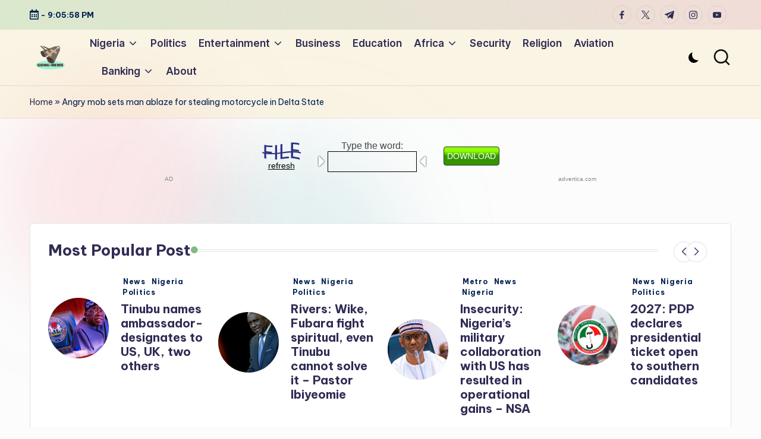

--- FILE ---
content_type: text/html; charset=UTF-8
request_url: https://gong-news.com/angry-stealing-motorcycle-delta-state/
body_size: 41305
content:
<!DOCTYPE html><html lang="en" itemscope="" itemtype="http://schema.org/WebPage"><head><meta charset="UTF-8gong-news"/>
<script>var __ezHttpConsent={setByCat:function(src,tagType,attributes,category,force,customSetScriptFn=null){var setScript=function(){if(force||window.ezTcfConsent[category]){if(typeof customSetScriptFn==='function'){customSetScriptFn();}else{var scriptElement=document.createElement(tagType);scriptElement.src=src;attributes.forEach(function(attr){for(var key in attr){if(attr.hasOwnProperty(key)){scriptElement.setAttribute(key,attr[key]);}}});var firstScript=document.getElementsByTagName(tagType)[0];firstScript.parentNode.insertBefore(scriptElement,firstScript);}}};if(force||(window.ezTcfConsent&&window.ezTcfConsent.loaded)){setScript();}else if(typeof getEzConsentData==="function"){getEzConsentData().then(function(ezTcfConsent){if(ezTcfConsent&&ezTcfConsent.loaded){setScript();}else{console.error("cannot get ez consent data");force=true;setScript();}});}else{force=true;setScript();console.error("getEzConsentData is not a function");}},};</script>
<script>var ezTcfConsent=window.ezTcfConsent?window.ezTcfConsent:{loaded:false,store_info:false,develop_and_improve_services:false,measure_ad_performance:false,measure_content_performance:false,select_basic_ads:false,create_ad_profile:false,select_personalized_ads:false,create_content_profile:false,select_personalized_content:false,understand_audiences:false,use_limited_data_to_select_content:false,};function getEzConsentData(){return new Promise(function(resolve){document.addEventListener("ezConsentEvent",function(event){var ezTcfConsent=event.detail.ezTcfConsent;resolve(ezTcfConsent);});});}</script>
<script>if(typeof _setEzCookies!=='function'){function _setEzCookies(ezConsentData){var cookies=window.ezCookieQueue;for(var i=0;i<cookies.length;i++){var cookie=cookies[i];if(ezConsentData&&ezConsentData.loaded&&ezConsentData[cookie.tcfCategory]){document.cookie=cookie.name+"="+cookie.value;}}}}
window.ezCookieQueue=window.ezCookieQueue||[];if(typeof addEzCookies!=='function'){function addEzCookies(arr){window.ezCookieQueue=[...window.ezCookieQueue,...arr];}}
addEzCookies([]);if(window.ezTcfConsent&&window.ezTcfConsent.loaded){_setEzCookies(window.ezTcfConsent);}else if(typeof getEzConsentData==="function"){getEzConsentData().then(function(ezTcfConsent){if(ezTcfConsent&&ezTcfConsent.loaded){_setEzCookies(window.ezTcfConsent);}else{console.error("cannot get ez consent data");_setEzCookies(window.ezTcfConsent);}});}else{console.error("getEzConsentData is not a function");_setEzCookies(window.ezTcfConsent);}</script>
<script data-ezscrex='false' data-cfasync='false' data-pagespeed-no-defer>var __ez=__ez||{};__ez.stms=Date.now();__ez.evt={};__ez.script={};__ez.ck=__ez.ck||{};__ez.template={};__ez.template.isOrig=true;window.__ezScriptHost="//www.ezojs.com";__ez.queue=__ez.queue||function(){var e=0,i=0,t=[],n=!1,o=[],r=[],s=!0,a=function(e,i,n,o,r,s,a){var l=arguments.length>7&&void 0!==arguments[7]?arguments[7]:window,d=this;this.name=e,this.funcName=i,this.parameters=null===n?null:w(n)?n:[n],this.isBlock=o,this.blockedBy=r,this.deleteWhenComplete=s,this.isError=!1,this.isComplete=!1,this.isInitialized=!1,this.proceedIfError=a,this.fWindow=l,this.isTimeDelay=!1,this.process=function(){f("... func = "+e),d.isInitialized=!0,d.isComplete=!0,f("... func.apply: "+e);var i=d.funcName.split("."),n=null,o=this.fWindow||window;i.length>3||(n=3===i.length?o[i[0]][i[1]][i[2]]:2===i.length?o[i[0]][i[1]]:o[d.funcName]),null!=n&&n.apply(null,this.parameters),!0===d.deleteWhenComplete&&delete t[e],!0===d.isBlock&&(f("----- F'D: "+d.name),m())}},l=function(e,i,t,n,o,r,s){var a=arguments.length>7&&void 0!==arguments[7]?arguments[7]:window,l=this;this.name=e,this.path=i,this.async=o,this.defer=r,this.isBlock=t,this.blockedBy=n,this.isInitialized=!1,this.isError=!1,this.isComplete=!1,this.proceedIfError=s,this.fWindow=a,this.isTimeDelay=!1,this.isPath=function(e){return"/"===e[0]&&"/"!==e[1]},this.getSrc=function(e){return void 0!==window.__ezScriptHost&&this.isPath(e)&&"banger.js"!==this.name?window.__ezScriptHost+e:e},this.process=function(){l.isInitialized=!0,f("... file = "+e);var i=this.fWindow?this.fWindow.document:document,t=i.createElement("script");t.src=this.getSrc(this.path),!0===o?t.async=!0:!0===r&&(t.defer=!0),t.onerror=function(){var e={url:window.location.href,name:l.name,path:l.path,user_agent:window.navigator.userAgent};"undefined"!=typeof _ezaq&&(e.pageview_id=_ezaq.page_view_id);var i=encodeURIComponent(JSON.stringify(e)),t=new XMLHttpRequest;t.open("GET","//g.ezoic.net/ezqlog?d="+i,!0),t.send(),f("----- ERR'D: "+l.name),l.isError=!0,!0===l.isBlock&&m()},t.onreadystatechange=t.onload=function(){var e=t.readyState;f("----- F'D: "+l.name),e&&!/loaded|complete/.test(e)||(l.isComplete=!0,!0===l.isBlock&&m())},i.getElementsByTagName("head")[0].appendChild(t)}},d=function(e,i){this.name=e,this.path="",this.async=!1,this.defer=!1,this.isBlock=!1,this.blockedBy=[],this.isInitialized=!0,this.isError=!1,this.isComplete=i,this.proceedIfError=!1,this.isTimeDelay=!1,this.process=function(){}};function c(e,i,n,s,a,d,c,u,f){var m=new l(e,i,n,s,a,d,c,f);!0===u?o[e]=m:r[e]=m,t[e]=m,h(m)}function h(e){!0!==u(e)&&0!=s&&e.process()}function u(e){if(!0===e.isTimeDelay&&!1===n)return f(e.name+" blocked = TIME DELAY!"),!0;if(w(e.blockedBy))for(var i=0;i<e.blockedBy.length;i++){var o=e.blockedBy[i];if(!1===t.hasOwnProperty(o))return f(e.name+" blocked = "+o),!0;if(!0===e.proceedIfError&&!0===t[o].isError)return!1;if(!1===t[o].isComplete)return f(e.name+" blocked = "+o),!0}return!1}function f(e){var i=window.location.href,t=new RegExp("[?&]ezq=([^&#]*)","i").exec(i);"1"===(t?t[1]:null)&&console.debug(e)}function m(){++e>200||(f("let's go"),p(o),p(r))}function p(e){for(var i in e)if(!1!==e.hasOwnProperty(i)){var t=e[i];!0===t.isComplete||u(t)||!0===t.isInitialized||!0===t.isError?!0===t.isError?f(t.name+": error"):!0===t.isComplete?f(t.name+": complete already"):!0===t.isInitialized&&f(t.name+": initialized already"):t.process()}}function w(e){return"[object Array]"==Object.prototype.toString.call(e)}return window.addEventListener("load",(function(){setTimeout((function(){n=!0,f("TDELAY -----"),m()}),5e3)}),!1),{addFile:c,addFileOnce:function(e,i,n,o,r,s,a,l,d){t[e]||c(e,i,n,o,r,s,a,l,d)},addDelayFile:function(e,i){var n=new l(e,i,!1,[],!1,!1,!0);n.isTimeDelay=!0,f(e+" ...  FILE! TDELAY"),r[e]=n,t[e]=n,h(n)},addFunc:function(e,n,s,l,d,c,u,f,m,p){!0===c&&(e=e+"_"+i++);var w=new a(e,n,s,l,d,u,f,p);!0===m?o[e]=w:r[e]=w,t[e]=w,h(w)},addDelayFunc:function(e,i,n){var o=new a(e,i,n,!1,[],!0,!0);o.isTimeDelay=!0,f(e+" ...  FUNCTION! TDELAY"),r[e]=o,t[e]=o,h(o)},items:t,processAll:m,setallowLoad:function(e){s=e},markLoaded:function(e){if(e&&0!==e.length){if(e in t){var i=t[e];!0===i.isComplete?f(i.name+" "+e+": error loaded duplicate"):(i.isComplete=!0,i.isInitialized=!0)}else t[e]=new d(e,!0);f("markLoaded dummyfile: "+t[e].name)}},logWhatsBlocked:function(){for(var e in t)!1!==t.hasOwnProperty(e)&&u(t[e])}}}();__ez.evt.add=function(e,t,n){e.addEventListener?e.addEventListener(t,n,!1):e.attachEvent?e.attachEvent("on"+t,n):e["on"+t]=n()},__ez.evt.remove=function(e,t,n){e.removeEventListener?e.removeEventListener(t,n,!1):e.detachEvent?e.detachEvent("on"+t,n):delete e["on"+t]};__ez.script.add=function(e){var t=document.createElement("script");t.src=e,t.async=!0,t.type="text/javascript",document.getElementsByTagName("head")[0].appendChild(t)};__ez.dot=__ez.dot||{};__ez.queue.addFileOnce('/detroitchicago/boise.js', '//go.ezodn.com/detroitchicago/boise.js?gcb=195-0&cb=5', true, [], true, false, true, false);__ez.queue.addFileOnce('/parsonsmaize/abilene.js', '//go.ezodn.com/parsonsmaize/abilene.js?gcb=195-0&cb=e80eca0cdb', true, [], true, false, true, false);__ez.queue.addFileOnce('/parsonsmaize/mulvane.js', '//go.ezodn.com/parsonsmaize/mulvane.js?gcb=195-0&cb=e75e48eec0', true, ['/parsonsmaize/abilene.js'], true, false, true, false);__ez.queue.addFileOnce('/detroitchicago/birmingham.js', '//go.ezodn.com/detroitchicago/birmingham.js?gcb=195-0&cb=539c47377c', true, ['/parsonsmaize/abilene.js'], true, false, true, false);</script>
<script data-ezscrex="false" type="text/javascript" data-cfasync="false">window._ezaq = Object.assign({"ad_cache_level":0,"adpicker_placement_cnt":0,"ai_placeholder_cache_level":0,"ai_placeholder_placement_cnt":-1,"article_category":"Crime","author":"Gong","domain":"gong-news.com","domain_id":706996,"ezcache_level":0,"ezcache_skip_code":0,"has_bad_image":0,"has_bad_words":0,"is_sitespeed":0,"lt_cache_level":0,"publish_date":"2023-07-24","response_size":155967,"response_size_orig":150108,"response_time_orig":0,"template_id":120,"url":"https://gong-news.com/angry-stealing-motorcycle-delta-state/","word_count":0,"worst_bad_word_level":0}, typeof window._ezaq !== "undefined" ? window._ezaq : {});__ez.queue.markLoaded('ezaqBaseReady');</script>
<script type='text/javascript' data-ezscrex='false' data-cfasync='false'>
window.ezAnalyticsStatic = true;
window._ez_send_requests_through_ezoic = true;window.ezWp = true;
function analyticsAddScript(script) {
	var ezDynamic = document.createElement('script');
	ezDynamic.type = 'text/javascript';
	ezDynamic.innerHTML = script;
	document.head.appendChild(ezDynamic);
}
function getCookiesWithPrefix() {
    var allCookies = document.cookie.split(';');
    var cookiesWithPrefix = {};

    for (var i = 0; i < allCookies.length; i++) {
        var cookie = allCookies[i].trim();

        for (var j = 0; j < arguments.length; j++) {
            var prefix = arguments[j];
            if (cookie.indexOf(prefix) === 0) {
                var cookieParts = cookie.split('=');
                var cookieName = cookieParts[0];
                var cookieValue = cookieParts.slice(1).join('=');
                cookiesWithPrefix[cookieName] = decodeURIComponent(cookieValue);
                break; // Once matched, no need to check other prefixes
            }
        }
    }

    return cookiesWithPrefix;
}
function productAnalytics() {
	var d = {"dhh":"//go.ezodn.com","pr":[6],"omd5":"7ccd9a6371bd14b35008bea99c9119ad","nar":"risk score"};
	d.u = _ezaq.url;
	d.p = _ezaq.page_view_id;
	d.v = _ezaq.visit_uuid;
	d.ab = _ezaq.ab_test_id;
	d.e = JSON.stringify(_ezaq);
	d.ref = document.referrer;
	d.c = getCookiesWithPrefix('active_template', 'ez', 'lp_');
	if(typeof ez_utmParams !== 'undefined') {
		d.utm = ez_utmParams;
	}

	var dataText = JSON.stringify(d);
	var xhr = new XMLHttpRequest();
	xhr.open('POST','//g.ezoic.net/ezais/analytics?cb=1', true);
	xhr.onload = function () {
		if (xhr.status!=200) {
            return;
		}

        if(document.readyState !== 'loading') {
            analyticsAddScript(xhr.response);
            return;
        }

        var eventFunc = function() {
            if(document.readyState === 'loading') {
                return;
            }
            document.removeEventListener('readystatechange', eventFunc, false);
            analyticsAddScript(xhr.response);
        };

        document.addEventListener('readystatechange', eventFunc, false);
	};
	xhr.setRequestHeader('Content-Type','text/plain');
	xhr.send(dataText);
}
__ez.queue.addFunc("productAnalytics", "productAnalytics", null, true, ['ezaqBaseReady'], false, false, false, true);
</script><base href="https://gong-news.com/angry-stealing-motorcycle-delta-state/"/>
	
	<link rel="profile" href="http://gmpg.org/xfn/11"/>
	<meta name="robots" content="index, follow, max-image-preview:large, max-snippet:-1, max-video-preview:-1"/>
<meta name="viewport" content="width=device-width, initial-scale=1"/>
	<!-- This site is optimized with the Yoast SEO Premium plugin v24.7 (Yoast SEO v26.5) - https://yoast.com/wordpress/plugins/seo/ -->
	<title>Angry mob sets man ablaze for stealing motorcycle in Delta State - Gong-News</title>
	<link rel="canonical" href="https://gong-news.com/angry-stealing-motorcycle-delta-state/"/>
	<meta property="og:locale" content="en_US"/>
	<meta property="og:type" content="article"/>
	<meta property="og:title" content="Angry mob sets man ablaze for stealing motorcycle in Delta State"/>
	<meta property="og:description" content="Residents of Agbor, a community in the Ika South Local Government Area of Delta State, have set ablaze a man accused of stealing a motorcycle in the area. The incident…"/>
	<meta property="og:url" content="https://gong-news.com/angry-stealing-motorcycle-delta-state/"/>
	<meta property="og:site_name" content="Gong-News"/>
	<meta property="article:publisher" content="https://www.facebook.com/GongNews1"/>
	<meta property="article:published_time" content="2023-07-24T17:19:49+00:00"/>
	<meta property="article:modified_time" content="2023-07-25T08:20:20+00:00"/>
	<meta property="og:image" content="https://gong-news.com/wp-content/uploads/2023/06/images-4-2.jpeg"/>
	<meta property="og:image:width" content="644"/>
	<meta property="og:image:height" content="476"/>
	<meta property="og:image:type" content="image/jpeg"/>
	<meta name="author" content="Gong"/>
	<meta name="twitter:card" content="summary_large_image"/>
	<meta name="twitter:creator" content="@gong_news"/>
	<meta name="twitter:site" content="@gong_news"/>
	<meta name="twitter:label1" content="Written by"/>
	<meta name="twitter:data1" content="Gong"/>
	<meta name="twitter:label2" content="Est. reading time"/>
	<meta name="twitter:data2" content="1 minute"/>
	<script type="application/ld+json" class="yoast-schema-graph">{"@context":"https://schema.org","@graph":[{"@type":"Article","@id":"https://gong-news.com/angry-stealing-motorcycle-delta-state/#article","isPartOf":{"@id":"https://gong-news.com/angry-stealing-motorcycle-delta-state/"},"author":{"name":"Gong","@id":"https://gong-news.com/#/schema/person/ee1b87b06d51b983bd4a599921ebe8b1"},"headline":"Angry mob sets man ablaze for stealing motorcycle in Delta State","datePublished":"2023-07-24T17:19:49+00:00","dateModified":"2023-07-25T08:20:20+00:00","mainEntityOfPage":{"@id":"https://gong-news.com/angry-stealing-motorcycle-delta-state/"},"wordCount":257,"commentCount":0,"publisher":{"@id":"https://gong-news.com/#organization"},"image":{"@id":"https://gong-news.com/angry-stealing-motorcycle-delta-state/#primaryimage"},"thumbnailUrl":"https://gong-news.com/wp-content/uploads/2023/06/images-4-2.jpeg","keywords":["Agbor","Boji-Boji Agbor community.","Charles Gbemudia area","Delta State.","Ika South Local Government Area"],"articleSection":["Crime","Metro","News","Nigeria"],"inLanguage":"en","potentialAction":[{"@type":"CommentAction","name":"Comment","target":["https://gong-news.com/angry-stealing-motorcycle-delta-state/#respond"]}]},{"@type":"WebPage","@id":"https://gong-news.com/angry-stealing-motorcycle-delta-state/","url":"https://gong-news.com/angry-stealing-motorcycle-delta-state/","name":"Angry mob sets man ablaze for stealing motorcycle in Delta State - Gong-News","isPartOf":{"@id":"https://gong-news.com/#website"},"primaryImageOfPage":{"@id":"https://gong-news.com/angry-stealing-motorcycle-delta-state/#primaryimage"},"image":{"@id":"https://gong-news.com/angry-stealing-motorcycle-delta-state/#primaryimage"},"thumbnailUrl":"https://gong-news.com/wp-content/uploads/2023/06/images-4-2.jpeg","datePublished":"2023-07-24T17:19:49+00:00","dateModified":"2023-07-25T08:20:20+00:00","breadcrumb":{"@id":"https://gong-news.com/angry-stealing-motorcycle-delta-state/#breadcrumb"},"inLanguage":"en","potentialAction":[{"@type":"ReadAction","target":["https://gong-news.com/angry-stealing-motorcycle-delta-state/"]}]},{"@type":"ImageObject","inLanguage":"en","@id":"https://gong-news.com/angry-stealing-motorcycle-delta-state/#primaryimage","url":"https://gong-news.com/wp-content/uploads/2023/06/images-4-2.jpeg","contentUrl":"https://gong-news.com/wp-content/uploads/2023/06/images-4-2.jpeg","width":644,"height":476},{"@type":"BreadcrumbList","@id":"https://gong-news.com/angry-stealing-motorcycle-delta-state/#breadcrumb","itemListElement":[{"@type":"ListItem","position":1,"name":"Home","item":"https://gong-news.com/"},{"@type":"ListItem","position":2,"name":"Angry mob sets man ablaze for stealing motorcycle in Delta State"}]},{"@type":"WebSite","@id":"https://gong-news.com/#website","url":"https://gong-news.com/","name":"Gong-News","description":"Uncovering the stories that matter","publisher":{"@id":"https://gong-news.com/#organization"},"potentialAction":[{"@type":"SearchAction","target":{"@type":"EntryPoint","urlTemplate":"https://gong-news.com/?s={search_term_string}"},"query-input":{"@type":"PropertyValueSpecification","valueRequired":true,"valueName":"search_term_string"}}],"inLanguage":"en"},{"@type":"Organization","@id":"https://gong-news.com/#organization","name":"Gong-News","url":"https://gong-news.com/","logo":{"@type":"ImageObject","inLanguage":"en","@id":"https://gong-news.com/#/schema/logo/image/","url":"https://gong-news.com/wp-content/uploads/2023/05/cropped-gong-news.png","contentUrl":"https://gong-news.com/wp-content/uploads/2023/05/cropped-gong-news.png","width":817,"height":670,"caption":"Gong-News"},"image":{"@id":"https://gong-news.com/#/schema/logo/image/"},"sameAs":["https://www.facebook.com/GongNews1","https://x.com/gong_news","https://instagram.com/gong_news_","https://whatsapp.com/channel/0029VaAxDwbGOj9v1Pu1740v"]},{"@type":"Person","@id":"https://gong-news.com/#/schema/person/ee1b87b06d51b983bd4a599921ebe8b1","name":"Gong","image":{"@type":"ImageObject","inLanguage":"en","@id":"https://gong-news.com/#/schema/person/image/","url":"https://secure.gravatar.com/avatar/aae00844a23941b6589798f3b701ad359163b0113a464fe2366cb9734f0d83b9?s=96&d=mm&r=g","contentUrl":"https://secure.gravatar.com/avatar/aae00844a23941b6589798f3b701ad359163b0113a464fe2366cb9734f0d83b9?s=96&d=mm&r=g","caption":"Gong"},"url":"https://gong-news.com/author/meshach/"}]}</script>
	<!-- / Yoast SEO Premium plugin. -->


<link rel="dns-prefetch" href="//www.googletagmanager.com"/>
<link rel="dns-prefetch" href="//fonts.googleapis.com"/>
<link rel="dns-prefetch" href="//pagead2.googlesyndication.com"/>
<link rel="alternate" title="oEmbed (JSON)" type="application/json+oembed" href="https://gong-news.com/wp-json/oembed/1.0/embed?url=https%3A%2F%2Fgong-news.com%2Fangry-stealing-motorcycle-delta-state%2F"/>
<link rel="alternate" title="oEmbed (XML)" type="text/xml+oembed" href="https://gong-news.com/wp-json/oembed/1.0/embed?url=https%3A%2F%2Fgong-news.com%2Fangry-stealing-motorcycle-delta-state%2F&amp;format=xml"/>
		<!-- This site uses the Google Analytics by MonsterInsights plugin v9.11.1 - Using Analytics tracking - https://www.monsterinsights.com/ -->
							<script src="//www.googletagmanager.com/gtag/js?id=G-0RTPRB931Z" data-cfasync="false" data-wpfc-render="false" async=""></script>
			<script data-cfasync="false" data-wpfc-render="false">
				var mi_version = '9.11.1';
				var mi_track_user = true;
				var mi_no_track_reason = '';
								var MonsterInsightsDefaultLocations = {"page_location":"https:\/\/gong-news.com\/angry-stealing-motorcycle-delta-state\/"};
								if ( typeof MonsterInsightsPrivacyGuardFilter === 'function' ) {
					var MonsterInsightsLocations = (typeof MonsterInsightsExcludeQuery === 'object') ? MonsterInsightsPrivacyGuardFilter( MonsterInsightsExcludeQuery ) : MonsterInsightsPrivacyGuardFilter( MonsterInsightsDefaultLocations );
				} else {
					var MonsterInsightsLocations = (typeof MonsterInsightsExcludeQuery === 'object') ? MonsterInsightsExcludeQuery : MonsterInsightsDefaultLocations;
				}

								var disableStrs = [
										'ga-disable-G-0RTPRB931Z',
									];

				/* Function to detect opted out users */
				function __gtagTrackerIsOptedOut() {
					for (var index = 0; index < disableStrs.length; index++) {
						if (document.cookie.indexOf(disableStrs[index] + '=true') > -1) {
							return true;
						}
					}

					return false;
				}

				/* Disable tracking if the opt-out cookie exists. */
				if (__gtagTrackerIsOptedOut()) {
					for (var index = 0; index < disableStrs.length; index++) {
						window[disableStrs[index]] = true;
					}
				}

				/* Opt-out function */
				function __gtagTrackerOptout() {
					for (var index = 0; index < disableStrs.length; index++) {
						document.cookie = disableStrs[index] + '=true; expires=Thu, 31 Dec 2099 23:59:59 UTC; path=/';
						window[disableStrs[index]] = true;
					}
				}

				if ('undefined' === typeof gaOptout) {
					function gaOptout() {
						__gtagTrackerOptout();
					}
				}
								window.dataLayer = window.dataLayer || [];

				window.MonsterInsightsDualTracker = {
					helpers: {},
					trackers: {},
				};
				if (mi_track_user) {
					function __gtagDataLayer() {
						dataLayer.push(arguments);
					}

					function __gtagTracker(type, name, parameters) {
						if (!parameters) {
							parameters = {};
						}

						if (parameters.send_to) {
							__gtagDataLayer.apply(null, arguments);
							return;
						}

						if (type === 'event') {
														parameters.send_to = monsterinsights_frontend.v4_id;
							var hookName = name;
							if (typeof parameters['event_category'] !== 'undefined') {
								hookName = parameters['event_category'] + ':' + name;
							}

							if (typeof MonsterInsightsDualTracker.trackers[hookName] !== 'undefined') {
								MonsterInsightsDualTracker.trackers[hookName](parameters);
							} else {
								__gtagDataLayer('event', name, parameters);
							}
							
						} else {
							__gtagDataLayer.apply(null, arguments);
						}
					}

					__gtagTracker('js', new Date());
					__gtagTracker('set', {
						'developer_id.dZGIzZG': true,
											});
					if ( MonsterInsightsLocations.page_location ) {
						__gtagTracker('set', MonsterInsightsLocations);
					}
										__gtagTracker('config', 'G-0RTPRB931Z', {"forceSSL":"true","link_attribution":"true"} );
										window.gtag = __gtagTracker;										(function () {
						/* https://developers.google.com/analytics/devguides/collection/analyticsjs/ */
						/* ga and __gaTracker compatibility shim. */
						var noopfn = function () {
							return null;
						};
						var newtracker = function () {
							return new Tracker();
						};
						var Tracker = function () {
							return null;
						};
						var p = Tracker.prototype;
						p.get = noopfn;
						p.set = noopfn;
						p.send = function () {
							var args = Array.prototype.slice.call(arguments);
							args.unshift('send');
							__gaTracker.apply(null, args);
						};
						var __gaTracker = function () {
							var len = arguments.length;
							if (len === 0) {
								return;
							}
							var f = arguments[len - 1];
							if (typeof f !== 'object' || f === null || typeof f.hitCallback !== 'function') {
								if ('send' === arguments[0]) {
									var hitConverted, hitObject = false, action;
									if ('event' === arguments[1]) {
										if ('undefined' !== typeof arguments[3]) {
											hitObject = {
												'eventAction': arguments[3],
												'eventCategory': arguments[2],
												'eventLabel': arguments[4],
												'value': arguments[5] ? arguments[5] : 1,
											}
										}
									}
									if ('pageview' === arguments[1]) {
										if ('undefined' !== typeof arguments[2]) {
											hitObject = {
												'eventAction': 'page_view',
												'page_path': arguments[2],
											}
										}
									}
									if (typeof arguments[2] === 'object') {
										hitObject = arguments[2];
									}
									if (typeof arguments[5] === 'object') {
										Object.assign(hitObject, arguments[5]);
									}
									if ('undefined' !== typeof arguments[1].hitType) {
										hitObject = arguments[1];
										if ('pageview' === hitObject.hitType) {
											hitObject.eventAction = 'page_view';
										}
									}
									if (hitObject) {
										action = 'timing' === arguments[1].hitType ? 'timing_complete' : hitObject.eventAction;
										hitConverted = mapArgs(hitObject);
										__gtagTracker('event', action, hitConverted);
									}
								}
								return;
							}

							function mapArgs(args) {
								var arg, hit = {};
								var gaMap = {
									'eventCategory': 'event_category',
									'eventAction': 'event_action',
									'eventLabel': 'event_label',
									'eventValue': 'event_value',
									'nonInteraction': 'non_interaction',
									'timingCategory': 'event_category',
									'timingVar': 'name',
									'timingValue': 'value',
									'timingLabel': 'event_label',
									'page': 'page_path',
									'location': 'page_location',
									'title': 'page_title',
									'referrer' : 'page_referrer',
								};
								for (arg in args) {
																		if (!(!args.hasOwnProperty(arg) || !gaMap.hasOwnProperty(arg))) {
										hit[gaMap[arg]] = args[arg];
									} else {
										hit[arg] = args[arg];
									}
								}
								return hit;
							}

							try {
								f.hitCallback();
							} catch (ex) {
							}
						};
						__gaTracker.create = newtracker;
						__gaTracker.getByName = newtracker;
						__gaTracker.getAll = function () {
							return [];
						};
						__gaTracker.remove = noopfn;
						__gaTracker.loaded = true;
						window['__gaTracker'] = __gaTracker;
					})();
									} else {
										console.log("");
					(function () {
						function __gtagTracker() {
							return null;
						}

						window['__gtagTracker'] = __gtagTracker;
						window['gtag'] = __gtagTracker;
					})();
									}
			</script>
							<!-- / Google Analytics by MonsterInsights -->
		<style id="wp-img-auto-sizes-contain-inline-css">
img:is([sizes=auto i],[sizes^="auto," i]){contain-intrinsic-size:3000px 1500px}
/*# sourceURL=wp-img-auto-sizes-contain-inline-css */
</style>
<style id="wp-emoji-styles-inline-css">

	img.wp-smiley, img.emoji {
		display: inline !important;
		border: none !important;
		box-shadow: none !important;
		height: 1em !important;
		width: 1em !important;
		margin: 0 0.07em !important;
		vertical-align: -0.1em !important;
		background: none !important;
		padding: 0 !important;
	}
/*# sourceURL=wp-emoji-styles-inline-css */
</style>
<link rel="stylesheet" id="wp-block-library-css" href="https://gong-news.com/wp-includes/css/dist/block-library/style.min.css?ver=6.9" media="all"/>
<style id="wp-block-library-theme-inline-css">
.wp-block-audio :where(figcaption){color:#555;font-size:13px;text-align:center}.is-dark-theme .wp-block-audio :where(figcaption){color:#ffffffa6}.wp-block-audio{margin:0 0 1em}.wp-block-code{border:1px solid #ccc;border-radius:4px;font-family:Menlo,Consolas,monaco,monospace;padding:.8em 1em}.wp-block-embed :where(figcaption){color:#555;font-size:13px;text-align:center}.is-dark-theme .wp-block-embed :where(figcaption){color:#ffffffa6}.wp-block-embed{margin:0 0 1em}.blocks-gallery-caption{color:#555;font-size:13px;text-align:center}.is-dark-theme .blocks-gallery-caption{color:#ffffffa6}:root :where(.wp-block-image figcaption){color:#555;font-size:13px;text-align:center}.is-dark-theme :root :where(.wp-block-image figcaption){color:#ffffffa6}.wp-block-image{margin:0 0 1em}.wp-block-pullquote{border-bottom:4px solid;border-top:4px solid;color:currentColor;margin-bottom:1.75em}.wp-block-pullquote :where(cite),.wp-block-pullquote :where(footer),.wp-block-pullquote__citation{color:currentColor;font-size:.8125em;font-style:normal;text-transform:uppercase}.wp-block-quote{border-left:.25em solid;margin:0 0 1.75em;padding-left:1em}.wp-block-quote cite,.wp-block-quote footer{color:currentColor;font-size:.8125em;font-style:normal;position:relative}.wp-block-quote:where(.has-text-align-right){border-left:none;border-right:.25em solid;padding-left:0;padding-right:1em}.wp-block-quote:where(.has-text-align-center){border:none;padding-left:0}.wp-block-quote.is-large,.wp-block-quote.is-style-large,.wp-block-quote:where(.is-style-plain){border:none}.wp-block-search .wp-block-search__label{font-weight:700}.wp-block-search__button{border:1px solid #ccc;padding:.375em .625em}:where(.wp-block-group.has-background){padding:1.25em 2.375em}.wp-block-separator.has-css-opacity{opacity:.4}.wp-block-separator{border:none;border-bottom:2px solid;margin-left:auto;margin-right:auto}.wp-block-separator.has-alpha-channel-opacity{opacity:1}.wp-block-separator:not(.is-style-wide):not(.is-style-dots){width:100px}.wp-block-separator.has-background:not(.is-style-dots){border-bottom:none;height:1px}.wp-block-separator.has-background:not(.is-style-wide):not(.is-style-dots){height:2px}.wp-block-table{margin:0 0 1em}.wp-block-table td,.wp-block-table th{word-break:normal}.wp-block-table :where(figcaption){color:#555;font-size:13px;text-align:center}.is-dark-theme .wp-block-table :where(figcaption){color:#ffffffa6}.wp-block-video :where(figcaption){color:#555;font-size:13px;text-align:center}.is-dark-theme .wp-block-video :where(figcaption){color:#ffffffa6}.wp-block-video{margin:0 0 1em}:root :where(.wp-block-template-part.has-background){margin-bottom:0;margin-top:0;padding:1.25em 2.375em}
/*# sourceURL=/wp-includes/css/dist/block-library/theme.min.css */
</style>
<style id="classic-theme-styles-inline-css">
/*! This file is auto-generated */
.wp-block-button__link{color:#fff;background-color:#32373c;border-radius:9999px;box-shadow:none;text-decoration:none;padding:calc(.667em + 2px) calc(1.333em + 2px);font-size:1.125em}.wp-block-file__button{background:#32373c;color:#fff;text-decoration:none}
/*# sourceURL=/wp-includes/css/classic-themes.min.css */
</style>
<style id="global-styles-inline-css">
:root{--wp--preset--aspect-ratio--square: 1;--wp--preset--aspect-ratio--4-3: 4/3;--wp--preset--aspect-ratio--3-4: 3/4;--wp--preset--aspect-ratio--3-2: 3/2;--wp--preset--aspect-ratio--2-3: 2/3;--wp--preset--aspect-ratio--16-9: 16/9;--wp--preset--aspect-ratio--9-16: 9/16;--wp--preset--color--black: #000000;--wp--preset--color--cyan-bluish-gray: #abb8c3;--wp--preset--color--white: #ffffff;--wp--preset--color--pale-pink: #f78da7;--wp--preset--color--vivid-red: #cf2e2e;--wp--preset--color--luminous-vivid-orange: #ff6900;--wp--preset--color--luminous-vivid-amber: #fcb900;--wp--preset--color--light-green-cyan: #7bdcb5;--wp--preset--color--vivid-green-cyan: #00d084;--wp--preset--color--pale-cyan-blue: #8ed1fc;--wp--preset--color--vivid-cyan-blue: #0693e3;--wp--preset--color--vivid-purple: #9b51e0;--wp--preset--gradient--vivid-cyan-blue-to-vivid-purple: linear-gradient(135deg,rgb(6,147,227) 0%,rgb(155,81,224) 100%);--wp--preset--gradient--light-green-cyan-to-vivid-green-cyan: linear-gradient(135deg,rgb(122,220,180) 0%,rgb(0,208,130) 100%);--wp--preset--gradient--luminous-vivid-amber-to-luminous-vivid-orange: linear-gradient(135deg,rgb(252,185,0) 0%,rgb(255,105,0) 100%);--wp--preset--gradient--luminous-vivid-orange-to-vivid-red: linear-gradient(135deg,rgb(255,105,0) 0%,rgb(207,46,46) 100%);--wp--preset--gradient--very-light-gray-to-cyan-bluish-gray: linear-gradient(135deg,rgb(238,238,238) 0%,rgb(169,184,195) 100%);--wp--preset--gradient--cool-to-warm-spectrum: linear-gradient(135deg,rgb(74,234,220) 0%,rgb(151,120,209) 20%,rgb(207,42,186) 40%,rgb(238,44,130) 60%,rgb(251,105,98) 80%,rgb(254,248,76) 100%);--wp--preset--gradient--blush-light-purple: linear-gradient(135deg,rgb(255,206,236) 0%,rgb(152,150,240) 100%);--wp--preset--gradient--blush-bordeaux: linear-gradient(135deg,rgb(254,205,165) 0%,rgb(254,45,45) 50%,rgb(107,0,62) 100%);--wp--preset--gradient--luminous-dusk: linear-gradient(135deg,rgb(255,203,112) 0%,rgb(199,81,192) 50%,rgb(65,88,208) 100%);--wp--preset--gradient--pale-ocean: linear-gradient(135deg,rgb(255,245,203) 0%,rgb(182,227,212) 50%,rgb(51,167,181) 100%);--wp--preset--gradient--electric-grass: linear-gradient(135deg,rgb(202,248,128) 0%,rgb(113,206,126) 100%);--wp--preset--gradient--midnight: linear-gradient(135deg,rgb(2,3,129) 0%,rgb(40,116,252) 100%);--wp--preset--font-size--small: 13px;--wp--preset--font-size--medium: 20px;--wp--preset--font-size--large: 36px;--wp--preset--font-size--x-large: 42px;--wp--preset--spacing--20: 0.44rem;--wp--preset--spacing--30: 0.67rem;--wp--preset--spacing--40: 1rem;--wp--preset--spacing--50: 1.5rem;--wp--preset--spacing--60: 2.25rem;--wp--preset--spacing--70: 3.38rem;--wp--preset--spacing--80: 5.06rem;--wp--preset--shadow--natural: 6px 6px 9px rgba(0, 0, 0, 0.2);--wp--preset--shadow--deep: 12px 12px 50px rgba(0, 0, 0, 0.4);--wp--preset--shadow--sharp: 6px 6px 0px rgba(0, 0, 0, 0.2);--wp--preset--shadow--outlined: 6px 6px 0px -3px rgb(255, 255, 255), 6px 6px rgb(0, 0, 0);--wp--preset--shadow--crisp: 6px 6px 0px rgb(0, 0, 0);}:where(.is-layout-flex){gap: 0.5em;}:where(.is-layout-grid){gap: 0.5em;}body .is-layout-flex{display: flex;}.is-layout-flex{flex-wrap: wrap;align-items: center;}.is-layout-flex > :is(*, div){margin: 0;}body .is-layout-grid{display: grid;}.is-layout-grid > :is(*, div){margin: 0;}:where(.wp-block-columns.is-layout-flex){gap: 2em;}:where(.wp-block-columns.is-layout-grid){gap: 2em;}:where(.wp-block-post-template.is-layout-flex){gap: 1.25em;}:where(.wp-block-post-template.is-layout-grid){gap: 1.25em;}.has-black-color{color: var(--wp--preset--color--black) !important;}.has-cyan-bluish-gray-color{color: var(--wp--preset--color--cyan-bluish-gray) !important;}.has-white-color{color: var(--wp--preset--color--white) !important;}.has-pale-pink-color{color: var(--wp--preset--color--pale-pink) !important;}.has-vivid-red-color{color: var(--wp--preset--color--vivid-red) !important;}.has-luminous-vivid-orange-color{color: var(--wp--preset--color--luminous-vivid-orange) !important;}.has-luminous-vivid-amber-color{color: var(--wp--preset--color--luminous-vivid-amber) !important;}.has-light-green-cyan-color{color: var(--wp--preset--color--light-green-cyan) !important;}.has-vivid-green-cyan-color{color: var(--wp--preset--color--vivid-green-cyan) !important;}.has-pale-cyan-blue-color{color: var(--wp--preset--color--pale-cyan-blue) !important;}.has-vivid-cyan-blue-color{color: var(--wp--preset--color--vivid-cyan-blue) !important;}.has-vivid-purple-color{color: var(--wp--preset--color--vivid-purple) !important;}.has-black-background-color{background-color: var(--wp--preset--color--black) !important;}.has-cyan-bluish-gray-background-color{background-color: var(--wp--preset--color--cyan-bluish-gray) !important;}.has-white-background-color{background-color: var(--wp--preset--color--white) !important;}.has-pale-pink-background-color{background-color: var(--wp--preset--color--pale-pink) !important;}.has-vivid-red-background-color{background-color: var(--wp--preset--color--vivid-red) !important;}.has-luminous-vivid-orange-background-color{background-color: var(--wp--preset--color--luminous-vivid-orange) !important;}.has-luminous-vivid-amber-background-color{background-color: var(--wp--preset--color--luminous-vivid-amber) !important;}.has-light-green-cyan-background-color{background-color: var(--wp--preset--color--light-green-cyan) !important;}.has-vivid-green-cyan-background-color{background-color: var(--wp--preset--color--vivid-green-cyan) !important;}.has-pale-cyan-blue-background-color{background-color: var(--wp--preset--color--pale-cyan-blue) !important;}.has-vivid-cyan-blue-background-color{background-color: var(--wp--preset--color--vivid-cyan-blue) !important;}.has-vivid-purple-background-color{background-color: var(--wp--preset--color--vivid-purple) !important;}.has-black-border-color{border-color: var(--wp--preset--color--black) !important;}.has-cyan-bluish-gray-border-color{border-color: var(--wp--preset--color--cyan-bluish-gray) !important;}.has-white-border-color{border-color: var(--wp--preset--color--white) !important;}.has-pale-pink-border-color{border-color: var(--wp--preset--color--pale-pink) !important;}.has-vivid-red-border-color{border-color: var(--wp--preset--color--vivid-red) !important;}.has-luminous-vivid-orange-border-color{border-color: var(--wp--preset--color--luminous-vivid-orange) !important;}.has-luminous-vivid-amber-border-color{border-color: var(--wp--preset--color--luminous-vivid-amber) !important;}.has-light-green-cyan-border-color{border-color: var(--wp--preset--color--light-green-cyan) !important;}.has-vivid-green-cyan-border-color{border-color: var(--wp--preset--color--vivid-green-cyan) !important;}.has-pale-cyan-blue-border-color{border-color: var(--wp--preset--color--pale-cyan-blue) !important;}.has-vivid-cyan-blue-border-color{border-color: var(--wp--preset--color--vivid-cyan-blue) !important;}.has-vivid-purple-border-color{border-color: var(--wp--preset--color--vivid-purple) !important;}.has-vivid-cyan-blue-to-vivid-purple-gradient-background{background: var(--wp--preset--gradient--vivid-cyan-blue-to-vivid-purple) !important;}.has-light-green-cyan-to-vivid-green-cyan-gradient-background{background: var(--wp--preset--gradient--light-green-cyan-to-vivid-green-cyan) !important;}.has-luminous-vivid-amber-to-luminous-vivid-orange-gradient-background{background: var(--wp--preset--gradient--luminous-vivid-amber-to-luminous-vivid-orange) !important;}.has-luminous-vivid-orange-to-vivid-red-gradient-background{background: var(--wp--preset--gradient--luminous-vivid-orange-to-vivid-red) !important;}.has-very-light-gray-to-cyan-bluish-gray-gradient-background{background: var(--wp--preset--gradient--very-light-gray-to-cyan-bluish-gray) !important;}.has-cool-to-warm-spectrum-gradient-background{background: var(--wp--preset--gradient--cool-to-warm-spectrum) !important;}.has-blush-light-purple-gradient-background{background: var(--wp--preset--gradient--blush-light-purple) !important;}.has-blush-bordeaux-gradient-background{background: var(--wp--preset--gradient--blush-bordeaux) !important;}.has-luminous-dusk-gradient-background{background: var(--wp--preset--gradient--luminous-dusk) !important;}.has-pale-ocean-gradient-background{background: var(--wp--preset--gradient--pale-ocean) !important;}.has-electric-grass-gradient-background{background: var(--wp--preset--gradient--electric-grass) !important;}.has-midnight-gradient-background{background: var(--wp--preset--gradient--midnight) !important;}.has-small-font-size{font-size: var(--wp--preset--font-size--small) !important;}.has-medium-font-size{font-size: var(--wp--preset--font-size--medium) !important;}.has-large-font-size{font-size: var(--wp--preset--font-size--large) !important;}.has-x-large-font-size{font-size: var(--wp--preset--font-size--x-large) !important;}
:where(.wp-block-post-template.is-layout-flex){gap: 1.25em;}:where(.wp-block-post-template.is-layout-grid){gap: 1.25em;}
:where(.wp-block-term-template.is-layout-flex){gap: 1.25em;}:where(.wp-block-term-template.is-layout-grid){gap: 1.25em;}
:where(.wp-block-columns.is-layout-flex){gap: 2em;}:where(.wp-block-columns.is-layout-grid){gap: 2em;}
:root :where(.wp-block-pullquote){font-size: 1.5em;line-height: 1.6;}
/*# sourceURL=global-styles-inline-css */
</style>
<link rel="stylesheet" id="bloghash-elementor-css" href="https://gong-news.com/wp-content/themes/bloghash-pro/assets/css/compatibility/elementor.min.css?ver=1.0.23" media="all"/>
<link rel="stylesheet" id="swiper-css" href="https://gong-news.com/wp-content/plugins/elementor/assets/lib/swiper/v8/css/swiper.min.css?ver=8.4.5" media="all"/>
<link rel="stylesheet" id="glightbox-css" href="https://gong-news.com/wp-content/themes/bloghash-pro/assets/css/glightbox.min.css?ver=6.9" media="all"/>
<link rel="stylesheet" id="FontAwesome-css" href="https://gong-news.com/wp-content/themes/bloghash-pro/assets/css/all.min.css?ver=5.15.4" media="all"/>
<link rel="stylesheet" id="bloghash-styles-css" href="https://gong-news.com/wp-content/themes/bloghash-pro/assets/css/style.min.css?ver=1.0.23" media="all"/>
<link rel="stylesheet" id="bloghash-google-fonts-css" href="//fonts.googleapis.com/css?family=Inter+Tight%3A600%7CBe+Vietnam+Pro%3A400%2C700%2C500%7CPlayfair+Display%3A400%2C400i&amp;display=swap&amp;subsets=latin&amp;ver=1.0.23" media=""/>
<link rel="stylesheet" id="bloghash-dynamic-styles-css" href="https://gong-news.com/wp-content/uploads/bloghash/dynamic-styles.css?ver=1768967706" media="all"/>
<script src="https://gong-news.com/wp-content/plugins/google-analytics-for-wordpress/assets/js/frontend-gtag.min.js?ver=9.11.1" id="monsterinsights-frontend-script-js" async="" data-wp-strategy="async"></script>
<script data-cfasync="false" data-wpfc-render="false" id="monsterinsights-frontend-script-js-extra">var monsterinsights_frontend = {"js_events_tracking":"true","download_extensions":"doc,pdf,ppt,zip,xls,docx,pptx,xlsx","inbound_paths":"[{\"path\":\"\\\/go\\\/\",\"label\":\"affiliate\"},{\"path\":\"\\\/recommend\\\/\",\"label\":\"affiliate\"}]","home_url":"https:\/\/gong-news.com","hash_tracking":"false","v4_id":"G-0RTPRB931Z"};</script>
<script src="https://gong-news.com/wp-includes/js/jquery/jquery.min.js?ver=3.7.1" id="jquery-core-js"></script>
<script src="https://gong-news.com/wp-includes/js/jquery/jquery-migrate.min.js?ver=3.4.1" id="jquery-migrate-js"></script>

<!-- Google tag (gtag.js) snippet added by Site Kit -->
<!-- Google Analytics snippet added by Site Kit -->
<script src="https://www.googletagmanager.com/gtag/js?id=GT-K8HQNR5" id="google_gtagjs-js" async=""></script>
<script id="google_gtagjs-js-after">
window.dataLayer = window.dataLayer || [];function gtag(){dataLayer.push(arguments);}
gtag("set","linker",{"domains":["gong-news.com"]});
gtag("js", new Date());
gtag("set", "developer_id.dZTNiMT", true);
gtag("config", "GT-K8HQNR5");
 window._googlesitekit = window._googlesitekit || {}; window._googlesitekit.throttledEvents = []; window._googlesitekit.gtagEvent = (name, data) => { var key = JSON.stringify( { name, data } ); if ( !! window._googlesitekit.throttledEvents[ key ] ) { return; } window._googlesitekit.throttledEvents[ key ] = true; setTimeout( () => { delete window._googlesitekit.throttledEvents[ key ]; }, 5 ); gtag( "event", name, { ...data, event_source: "site-kit" } ); }; 
//# sourceURL=google_gtagjs-js-after
</script>
<link rel="https://api.w.org/" href="https://gong-news.com/wp-json/"/><link rel="alternate" title="JSON" type="application/json" href="https://gong-news.com/wp-json/wp/v2/posts/1858"/><meta name="generator" content="Site Kit by Google 1.170.0"/><meta name="theme-color" content="#84ba82"/>			<link rel="preload" href="https://gong-news.com/wp-content/plugins/wordpress-popup/assets/hustle-ui/fonts/hustle-icons-font.woff2" as="font" type="font/woff2" crossorigin=""/>
		
<!-- Google AdSense meta tags added by Site Kit -->
<meta name="google-adsense-platform-account" content="ca-host-pub-2644536267352236"/>
<meta name="google-adsense-platform-domain" content="sitekit.withgoogle.com"/>
<!-- End Google AdSense meta tags added by Site Kit -->
<meta name="generator" content="Elementor 3.33.4; features: additional_custom_breakpoints; settings: css_print_method-external, google_font-enabled, font_display-swap"/>
			<style>
				.e-con.e-parent:nth-of-type(n+4):not(.e-lazyloaded):not(.e-no-lazyload),
				.e-con.e-parent:nth-of-type(n+4):not(.e-lazyloaded):not(.e-no-lazyload) * {
					background-image: none !important;
				}
				@media screen and (max-height: 1024px) {
					.e-con.e-parent:nth-of-type(n+3):not(.e-lazyloaded):not(.e-no-lazyload),
					.e-con.e-parent:nth-of-type(n+3):not(.e-lazyloaded):not(.e-no-lazyload) * {
						background-image: none !important;
					}
				}
				@media screen and (max-height: 640px) {
					.e-con.e-parent:nth-of-type(n+2):not(.e-lazyloaded):not(.e-no-lazyload),
					.e-con.e-parent:nth-of-type(n+2):not(.e-lazyloaded):not(.e-no-lazyload) * {
						background-image: none !important;
					}
				}
			</style>
			<style id="hustle-module-4-0-styles" class="hustle-module-styles hustle-module-styles-4">@media screen and (min-width: 783px) {.hustle-ui:not(.hustle-size--small).module_id_4 .hustle-popup-content {max-width: 700px;max-height: none;max-height: unset;overflow-y: initial;}}@media screen and (min-width: 783px) { .hustle-layout {max-height: none;max-height: unset;}} .hustle-ui.module_id_4  {padding-right: 20px;padding-left: 20px;}.hustle-ui.module_id_4  .hustle-popup-content .hustle-info,.hustle-ui.module_id_4  .hustle-popup-content .hustle-optin {padding-top: 20px;padding-bottom: 20px;}@media screen and (min-width: 783px) {.hustle-ui:not(.hustle-size--small).module_id_4  {padding-right: 20px;padding-left: 20px;}.hustle-ui:not(.hustle-size--small).module_id_4  .hustle-popup-content .hustle-info,.hustle-ui:not(.hustle-size--small).module_id_4  .hustle-popup-content .hustle-optin {padding-top: 20px;padding-bottom: 20px;}} .hustle-ui.module_id_4 .hustle-layout {margin: 0px 0px 0px 0px;padding: 0px 0px 0px 0px;border-width: 0px 0px 0px 0px;border-style: solid;border-color: rgba(0,0,0,0);border-radius: 0px 0px 0px 0px;overflow: hidden;background-color: #ffffff;-moz-box-shadow: 0px 0px 0px 0px rgba(0,0,0,0);-webkit-box-shadow: 0px 0px 0px 0px rgba(0,0,0,0);box-shadow: 0px 0px 0px 0px rgba(0,0,0,0);background-image: url(https://gong-news.com/wp-content/uploads/2023/05/cropped-gong-newsS.png);background-repeat: no-repeat;background-size: contain;background-position: center top;background-clip: padding-box;}@media screen and (min-width: 783px) {.hustle-ui:not(.hustle-size--small).module_id_4 .hustle-layout {margin: 0px 0px 0px 0px;padding: 0px 0px 0px 0px;border-width: 0px 0px 0px 0px;border-style: solid;border-radius: 0px 0px 0px 0px;-moz-box-shadow: 0px 0px 0px 0px rgba(0,0,0,0);-webkit-box-shadow: 0px 0px 0px 0px rgba(0,0,0,0);box-shadow: 0px 0px 0px 0px rgba(0,0,0,0);background-repeat: repeat;background-size: contain;background-position: center center;}} .hustle-ui.module_id_4 .hustle-layout .hustle-layout-content {padding: 0px 0px 0px 0px;border-width: 0px 0px 0px 0px;border-style: solid;border-radius: 0px 0px 0px 0px;border-color: rgba(0,0,0,0);background-color: rgba(0,0,0,0);-moz-box-shadow: 0px 0px 0px 0px rgba(0,0,0,0);-webkit-box-shadow: 0px 0px 0px 0px rgba(0,0,0,0);box-shadow: 0px 0px 0px 0px rgba(0,0,0,0);}.hustle-ui.module_id_4 .hustle-main-wrapper {position: relative;padding:32px 0 0;}@media screen and (min-width: 783px) {.hustle-ui:not(.hustle-size--small).module_id_4 .hustle-layout .hustle-layout-content {padding: 0px 0px 0px 0px;border-width: 0px 0px 0px 0px;border-style: solid;border-radius: 0px 0px 0px 0px;-moz-box-shadow: 0px 0px 0px 0px rgba(0,0,0,0);-webkit-box-shadow: 0px 0px 0px 0px rgba(0,0,0,0);box-shadow: 0px 0px 0px 0px rgba(0,0,0,0);}}@media screen and (min-width: 783px) {.hustle-ui:not(.hustle-size--small).module_id_4 .hustle-main-wrapper {padding:32px 0 0;}}.hustle-ui.module_id_4 .hustle-layout .hustle-image {background-color: #c2000d;}.hustle-ui.module_id_4 .hustle-layout .hustle-image {height: 250px;overflow: hidden;}@media screen and (min-width: 783px) {.hustle-ui:not(.hustle-size--small).module_id_4 .hustle-layout .hustle-image {max-width: 43%;height: auto;min-height: 0;-webkit-box-flex: 0;-ms-flex: 0 0 43%;flex: 0 0 43%;}}.hustle-ui.module_id_4 .hustle-layout .hustle-image img {width: 100%;max-width: unset;height: 100%;display: block;position: absolute;object-fit: contain;-ms-interpolation-mode: bicubic;}@media all and (-ms-high-contrast: none), (-ms-high-contrast: active) {.hustle-ui.module_id_4 .hustle-layout .hustle-image img {width: auto;max-width: 100%;height: auto;max-height: 100%;}}@media screen and (min-width: 783px) {.hustle-ui:not(.hustle-size--small).module_id_4 .hustle-layout .hustle-image img {width: 100%;max-width: unset;height: 100%;display: block;position: absolute;object-fit: contain;-ms-interpolation-mode: bicubic;}}@media all and (min-width: 783px) and (-ms-high-contrast: none), (-ms-high-contrast: active) {.hustle-ui:not(.hustle-size--small).module_id_4 .hustle-layout .hustle-image img {width: auto;max-width: 100%;height: auto;max-height: 100%;}}.hustle-ui.module_id_4 .hustle-layout .hustle-image img {object-position: center center;-o-object-position: center center;}@media all and (-ms-high-contrast: none), (-ms-high-contrast: active) {.hustle-ui.module_id_4 .hustle-layout .hustle-image img {left: 50%;}}@media all and (-ms-high-contrast: none), (-ms-high-contrast: active) {.hustle-ui.module_id_4 .hustle-layout .hustle-image img {transform: translate(-50%,-50%);-ms-transform: translate(-50%,-50%);-webkit-transform: translate(-50%,-50%);}}@media all and (-ms-high-contrast: none), (-ms-high-contrast: active) {.hustle-ui.module_id_4 .hustle-layout .hustle-image img {top: 50%;}}@media all and (-ms-high-contrast: none), (-ms-high-contrast: active) {.hustle-ui.module_id_4 .hustle-layout .hustle-image img {transform: translate(-50%,-50%);-ms-transform: translate(-50%,-50%);-webkit-transform: translate(-50%,-50%);}}@media screen and (min-width: 783px) {.hustle-ui:not(.hustle-size--small).module_id_4 .hustle-layout .hustle-image img {object-position: center center;-o-object-position: center center;}}@media all and (min-width: 783px) and (-ms-high-contrast: none), (-ms-high-contrast: active) {.hustle-ui:not(.hustle-size--small).module_id_4 .hustle-layout .hustle-image img {left: 50%;right: auto;}}@media all and (min-width: 783px) and (-ms-high-contrast: none), (-ms-high-contrast: active) {.hustle-ui:not(.hustle-size--small).module_id_4 .hustle-layout .hustle-image img {transform: translate(-50%,-50%);-ms-transform: translate(-50%,-50%);-webkit-transform: translate(-50%,-50%);}}@media all and (min-width: 783px) and (-ms-high-contrast: none), (-ms-high-contrast: active) {.hustle-ui:not(.hustle-size--small).module_id_4 .hustle-layout .hustle-image img {top: 50%;bottom: auto;}}@media all and (min-width: 783px) and (-ms-high-contrast: none), (-ms-high-contrast: active) {.hustle-ui:not(.hustle-size--small).module_id_4 .hustle-layout .hustle-image img {transform: translate(-50%,-50%);-ms-transform: translate(-50%,-50%);-webkit-transform: translate(-50%,-50%);}}  .hustle-ui.module_id_4 .hustle-layout .hustle-content {margin: 0px 0px 0px 0px;padding: 40px 30px 40px 30px;border-width: 0px 0px 0px 0px;border-style: solid;border-radius: 0px 0px 0px 0px;border-color: #c2000d;background-color: rgba(0,0,0,0);-moz-box-shadow: 0px 0px 0px 0px rgba(0,0,0,0);-webkit-box-shadow: 0px 0px 0px 0px rgba(0,0,0,0);box-shadow: 0px 0px 0px 0px rgba(0,0,0,0);}.hustle-ui.module_id_4 .hustle-layout .hustle-content .hustle-content-wrap {padding: 40px 0 40px 0;}@media screen and (min-width: 783px) {.hustle-ui:not(.hustle-size--small).module_id_4 .hustle-layout .hustle-content {margin: 0px 0px 0px 0px;padding: 60px 40px 60px 40px;border-width: 0px 0px 0px 0px;border-style: solid;border-radius: 0px 0px 0px 0px;-moz-box-shadow: 0px 0px 0px 0px rgba(0,0,0,0);-webkit-box-shadow: 0px 0px 0px 0px rgba(0,0,0,0);box-shadow: 0px 0px 0px 0px rgba(0,0,0,0);}.hustle-ui:not(.hustle-size--small).module_id_4 .hustle-layout .hustle-content .hustle-content-wrap {padding: 60px 0 60px 0;}} .hustle-ui.module_id_4 .hustle-layout .hustle-title {display: block;margin: 0px 0px 0px 0px;padding: 0px 0px 0px 0px;border-width: 0px 0px 0px 0px;border-style: solid;border-color: rgba(0,0,0,0);border-radius: 0px 0px 0px 0px;background-color: rgba(0,0,0,0);box-shadow: 0px 0px 0px 0px rgba(0,0,0,0);-moz-box-shadow: 0px 0px 0px 0px rgba(0,0,0,0);-webkit-box-shadow: 0px 0px 0px 0px rgba(0,0,0,0);color: #0d0d0d;font: 700 32px/44px Roboto;font-style: normal;letter-spacing: -0.63px;text-transform: none;text-decoration: none;text-align: left;}@media screen and (min-width: 783px) {.hustle-ui:not(.hustle-size--small).module_id_4 .hustle-layout .hustle-title {margin: 0px 0px 0px 0px;padding: 0px 0px 0px 0px;border-width: 0px 0px 0px 0px;border-style: solid;border-radius: 0px 0px 0px 0px;box-shadow: 0px 0px 0px 0px rgba(0,0,0,0);-moz-box-shadow: 0px 0px 0px 0px rgba(0,0,0,0);-webkit-box-shadow: 0px 0px 0px 0px rgba(0,0,0,0);font: 700 32px/44px Roboto;font-style: normal;letter-spacing: -0.63px;text-transform: none;text-decoration: none;text-align: left;}} .hustle-ui.module_id_4 .hustle-layout .hustle-group-content {margin: 15px 0px 0px 0px;padding: 0px 0px 0px 0px;border-color: rgba(0,0,0,0);border-width: 0px 0px 0px 0px;border-style: solid;color: #4f4f4f;}.hustle-ui.module_id_4 .hustle-layout .hustle-group-content b,.hustle-ui.module_id_4 .hustle-layout .hustle-group-content strong {font-weight: bold;}.hustle-ui.module_id_4 .hustle-layout .hustle-group-content a,.hustle-ui.module_id_4 .hustle-layout .hustle-group-content a:visited {color: #38C5B5;}.hustle-ui.module_id_4 .hustle-layout .hustle-group-content a:hover {color: #2DA194;}.hustle-ui.module_id_4 .hustle-layout .hustle-group-content a:focus,.hustle-ui.module_id_4 .hustle-layout .hustle-group-content a:active {color: #2DA194;}@media screen and (min-width: 783px) {.hustle-ui:not(.hustle-size--small).module_id_4 .hustle-layout .hustle-group-content {margin: 15px 0px 0px 0px;padding: 0px 0px 0px 0px;border-width: 0px 0px 0px 0px;border-style: solid;}}.hustle-ui.module_id_4 .hustle-layout .hustle-group-content {color: #4f4f4f;font-size: 16px;line-height: 26px;font-family: Roboto;}@media screen and (min-width: 783px) {.hustle-ui:not(.hustle-size--small).module_id_4 .hustle-layout .hustle-group-content {font-size: 16px;line-height: 26px;}}.hustle-ui.module_id_4 .hustle-layout .hustle-group-content p:not([class*="forminator-"]) {margin: 0 0 10px;color: #4f4f4f;font: normal 16px/26px Roboto;font-style: normal;letter-spacing: -0.25px;text-transform: none;text-decoration: none;}.hustle-ui.module_id_4 .hustle-layout .hustle-group-content p:not([class*="forminator-"]):last-child {margin-bottom: 0;}@media screen and (min-width: 783px) {.hustle-ui:not(.hustle-size--small).module_id_4 .hustle-layout .hustle-group-content p:not([class*="forminator-"]) {margin: 0 0 10px;font: normal 16px/26px Roboto;font-style: normal;letter-spacing: -0.25px;text-transform: none;text-decoration: none;}.hustle-ui:not(.hustle-size--small).module_id_4 .hustle-layout .hustle-group-content p:not([class*="forminator-"]):last-child {margin-bottom: 0;}}.hustle-ui.module_id_4 .hustle-layout .hustle-group-content h1:not([class*="forminator-"]) {margin: 0 0 10px;color: #4f4f4f;font: 700 28px/1.4em Roboto;font-style: normal;letter-spacing: 0px;text-transform: none;text-decoration: none;}.hustle-ui.module_id_4 .hustle-layout .hustle-group-content h1:not([class*="forminator-"]):last-child {margin-bottom: 0;}@media screen and (min-width: 783px) {.hustle-ui:not(.hustle-size--small).module_id_4 .hustle-layout .hustle-group-content h1:not([class*="forminator-"]) {margin: 0 0 10px;font: 700 28px/1.4em Roboto;font-style: normal;letter-spacing: 0px;text-transform: none;text-decoration: none;}.hustle-ui:not(.hustle-size--small).module_id_4 .hustle-layout .hustle-group-content h1:not([class*="forminator-"]):last-child {margin-bottom: 0;}}.hustle-ui.module_id_4 .hustle-layout .hustle-group-content h2:not([class*="forminator-"]) {margin: 0 0 10px;color: #4f4f4f;font: 700 22px/1.4em Roboto;font-style: normal;letter-spacing: 0px;text-transform: none;text-decoration: none;}.hustle-ui.module_id_4 .hustle-layout .hustle-group-content h2:not([class*="forminator-"]):last-child {margin-bottom: 0;}@media screen and (min-width: 783px) {.hustle-ui:not(.hustle-size--small).module_id_4 .hustle-layout .hustle-group-content h2:not([class*="forminator-"]) {margin: 0 0 10px;font: 700 22px/1.4em Roboto;font-style: normal;letter-spacing: 0px;text-transform: none;text-decoration: none;}.hustle-ui:not(.hustle-size--small).module_id_4 .hustle-layout .hustle-group-content h2:not([class*="forminator-"]):last-child {margin-bottom: 0;}}.hustle-ui.module_id_4 .hustle-layout .hustle-group-content h3:not([class*="forminator-"]) {margin: 0 0 10px;color: #4f4f4f;font: 700 18px/1.4em Roboto;font-style: normal;letter-spacing: 0px;text-transform: none;text-decoration: none;}.hustle-ui.module_id_4 .hustle-layout .hustle-group-content h3:not([class*="forminator-"]):last-child {margin-bottom: 0;}@media screen and (min-width: 783px) {.hustle-ui:not(.hustle-size--small).module_id_4 .hustle-layout .hustle-group-content h3:not([class*="forminator-"]) {margin: 0 0 10px;font: 700 18px/1.4em Roboto;font-style: normal;letter-spacing: 0px;text-transform: none;text-decoration: none;}.hustle-ui:not(.hustle-size--small).module_id_4 .hustle-layout .hustle-group-content h3:not([class*="forminator-"]):last-child {margin-bottom: 0;}}.hustle-ui.module_id_4 .hustle-layout .hustle-group-content h4:not([class*="forminator-"]) {margin: 0 0 10px;color: #4f4f4f;font: 700 16px/1.4em Roboto;font-style: normal;letter-spacing: 0px;text-transform: none;text-decoration: none;}.hustle-ui.module_id_4 .hustle-layout .hustle-group-content h4:not([class*="forminator-"]):last-child {margin-bottom: 0;}@media screen and (min-width: 783px) {.hustle-ui:not(.hustle-size--small).module_id_4 .hustle-layout .hustle-group-content h4:not([class*="forminator-"]) {margin: 0 0 10px;font: 700 16px/1.4em Roboto;font-style: normal;letter-spacing: 0px;text-transform: none;text-decoration: none;}.hustle-ui:not(.hustle-size--small).module_id_4 .hustle-layout .hustle-group-content h4:not([class*="forminator-"]):last-child {margin-bottom: 0;}}.hustle-ui.module_id_4 .hustle-layout .hustle-group-content h5:not([class*="forminator-"]) {margin: 0 0 10px;color: #4f4f4f;font: 700 14px/1.4em Roboto;font-style: normal;letter-spacing: 0px;text-transform: none;text-decoration: none;}.hustle-ui.module_id_4 .hustle-layout .hustle-group-content h5:not([class*="forminator-"]):last-child {margin-bottom: 0;}@media screen and (min-width: 783px) {.hustle-ui:not(.hustle-size--small).module_id_4 .hustle-layout .hustle-group-content h5:not([class*="forminator-"]) {margin: 0 0 10px;font: 700 14px/1.4em Roboto;font-style: normal;letter-spacing: 0px;text-transform: none;text-decoration: none;}.hustle-ui:not(.hustle-size--small).module_id_4 .hustle-layout .hustle-group-content h5:not([class*="forminator-"]):last-child {margin-bottom: 0;}}.hustle-ui.module_id_4 .hustle-layout .hustle-group-content h6:not([class*="forminator-"]) {margin: 0 0 10px;color: #4f4f4f;font: 700 12px/1.4em Roboto;font-style: normal;letter-spacing: 0px;text-transform: uppercase;text-decoration: none;}.hustle-ui.module_id_4 .hustle-layout .hustle-group-content h6:not([class*="forminator-"]):last-child {margin-bottom: 0;}@media screen and (min-width: 783px) {.hustle-ui:not(.hustle-size--small).module_id_4 .hustle-layout .hustle-group-content h6:not([class*="forminator-"]) {margin: 0 0 10px;font: 700 12px/1.4em Roboto;font-style: normal;letter-spacing: 0px;text-transform: uppercase;text-decoration: none;}.hustle-ui:not(.hustle-size--small).module_id_4 .hustle-layout .hustle-group-content h6:not([class*="forminator-"]):last-child {margin-bottom: 0;}}.hustle-ui.module_id_4 .hustle-layout .hustle-group-content ol:not([class*="forminator-"]),.hustle-ui.module_id_4 .hustle-layout .hustle-group-content ul:not([class*="forminator-"]) {margin: 0 0 10px;}.hustle-ui.module_id_4 .hustle-layout .hustle-group-content ol:not([class*="forminator-"]):last-child,.hustle-ui.module_id_4 .hustle-layout .hustle-group-content ul:not([class*="forminator-"]):last-child {margin-bottom: 0;}.hustle-ui.module_id_4 .hustle-layout .hustle-group-content li:not([class*="forminator-"]) {margin: 0 0 5px;display: flex;align-items: flex-start;color: #4f4f4f;font: 400 14px/1.45em Roboto;font-style: normal;letter-spacing: 0px;text-transform: none;text-decoration: none;}.hustle-ui.module_id_4 .hustle-layout .hustle-group-content li:not([class*="forminator-"]):last-child {margin-bottom: 0;}.hustle-ui.module_id_4 .hustle-layout .hustle-group-content ol:not([class*="forminator-"]) li:before {color: #ADB5B7;flex-shrink: 0;}.hustle-ui.module_id_4 .hustle-layout .hustle-group-content ul:not([class*="forminator-"]) li:before {color: #ADB5B7;content: "\2022";font-size: 16px;flex-shrink: 0;}@media screen and (min-width: 783px) {.hustle-ui.module_id_4 .hustle-layout .hustle-group-content ol:not([class*="forminator-"]),.hustle-ui.module_id_4 .hustle-layout .hustle-group-content ul:not([class*="forminator-"]) {margin: 0 0 20px;}.hustle-ui.module_id_4 .hustle-layout .hustle-group-content ol:not([class*="forminator-"]):last-child,.hustle-ui.module_id_4 .hustle-layout .hustle-group-content ul:not([class*="forminator-"]):last-child {margin: 0;}}@media screen and (min-width: 783px) {.hustle-ui:not(.hustle-size--small).module_id_4 .hustle-layout .hustle-group-content li:not([class*="forminator-"]) {margin: 0 0 5px;font: 400 14px/1.45em Roboto;font-style: normal;letter-spacing: 0px;text-transform: none;text-decoration: none;}.hustle-ui:not(.hustle-size--small).module_id_4 .hustle-layout .hustle-group-content li:not([class*="forminator-"]):last-child {margin-bottom: 0;}}.hustle-ui.module_id_4 .hustle-layout .hustle-group-content blockquote {margin-right: 0;margin-left: 0;}button.hustle-button-close .hustle-icon-close:before {font-size: inherit;}.hustle-ui.module_id_4 button.hustle-button-close {color: #ffffff;background: transparent;border-radius: 0;position: absolute;z-index: 1;display: block;width: 32px;height: 32px;right: 0;left: auto;top: 0;bottom: auto;transform: unset;}.hustle-ui.module_id_4 button.hustle-button-close .hustle-icon-close {font-size: 12px;}.hustle-ui.module_id_4 button.hustle-button-close:hover {color: #e1e1e1;}.hustle-ui.module_id_4 button.hustle-button-close:focus {color: #e1e1e1;}@media screen and (min-width: 783px) {.hustle-ui:not(.hustle-size--small).module_id_4 button.hustle-button-close .hustle-icon-close {font-size: 12px;}.hustle-ui:not(.hustle-size--small).module_id_4 button.hustle-button-close {background: transparent;border-radius: 0;display: block;width: 32px;height: 32px;right: 0;left: auto;top: 0;bottom: auto;transform: unset;}}.hustle-ui.module_id_4 .hustle-popup-mask {background-color: rgba(0,0,0,0.75);} .hustle-ui.module_id_4 .hustle-layout .hustle-group-content blockquote {border-left-color: #38C5B5;}.hustle-ui.hustle_module_id_4[data-id="4"] /* Hide the close (X) button. */ .hustle-button-icon.hustle-button-close{ display:  none;}</style>
<!-- Google AdSense snippet added by Site Kit -->
<script async="" src="https://pagead2.googlesyndication.com/pagead/js/adsbygoogle.js?client=ca-pub-8430083534493322&amp;host=ca-host-pub-2644536267352236" crossorigin="anonymous"></script>

<!-- End Google AdSense snippet added by Site Kit -->
<link rel="icon" href="https://gong-news.com/wp-content/uploads/2023/05/cropped-gong-newsS-1-32x32.png" sizes="32x32"/>
<link rel="icon" href="https://gong-news.com/wp-content/uploads/2023/05/cropped-gong-newsS-1-192x192.png" sizes="192x192"/>
<link rel="apple-touch-icon" href="https://gong-news.com/wp-content/uploads/2023/05/cropped-gong-newsS-1-180x180.png"/>
<meta name="msapplication-TileImage" content="https://gong-news.com/wp-content/uploads/2023/05/cropped-gong-newsS-1-270x270.png"/>
<script type='text/javascript'>
var ezoTemplate = 'old_site_noads';
var ezouid = '1';
var ezoFormfactor = '1';
</script><script data-ezscrex="false" type='text/javascript'>
var soc_app_id = '0';
var did = 706996;
var ezdomain = 'gong-news.com';
var ezoicSearchable = 1;
</script></head>

<body class="wp-singular post-template-default single single-post postid-1858 single-format-standard wp-custom-logo wp-embed-responsive wp-theme-bloghash-pro bloghash-topbar__separators-none bloghash-layout__fw-contained bloghash-layout__boxed-separated bloghash-layout-shadow bloghash-header-layout-2 bloghash-menu-animation-underline bloghash-header__separators-none bloghash-tsp-header bloghash-single-title-in-content bloghash-page-title-align-left comments-open bloghash-has-sidebar bloghash-sticky-sidebar bloghash-sidebar-style-2 bloghash-sidebar-position__right-sidebar bloghash-sidebar-r__after-content entry-media-hover-style-1 bloghash-copyright-layout-1 is-section-heading-init-s1 is-footer-heading-init-s0 bloghash-input-supported bloghash-blog-image-wrap validate-comment-form bloghash-menu-accessibility blogdash elementor-default elementor-kit-153">


<div id="page" class="hfeed site">
	<a class="skip-link screen-reader-text" href="#main">Skip to content</a>

	
	
	<header id="masthead" class="site-header" role="banner" itemtype="https://schema.org/WPHeader" itemscope="itemscope">
		
<div id="bloghash-topbar" class="bloghash-hide-mobile">
	<div class="bloghash-container">
		<div class="bloghash-flex-row">
			<div class="col-md flex-basis-auto start-sm"><div class="bloghash-topbar-widget__text bloghash-topbar-widget bloghash-all"><span><i class="far fa-calendar-alt fa-lg gongnew-icon"></i><strong><span id="gongnew-date"></span> - <span id="bloghash-time"></span></strong></span></div><!-- END .bloghash-topbar-widget --><div class="bloghash-topbar-widget__nav bloghash-topbar-widget bloghash-all"></div><!-- END .bloghash-topbar-widget --></div>
			<div class="col-md flex-basis-auto end-sm"><div class="bloghash-topbar-widget__socials bloghash-topbar-widget bloghash-all"><nav class="bloghash-social-nav rounded-border bloghash-small">
			<ul id="menu-social-menu-default" class="bloghash-socials-menu">
				<li class="menu-item">
					<a href="https://www.facebook.com/">
						<span class="screen-reader-text">facebook.com</span>
						<span class="facebook">
						<svg class="bloghash-icon" aria-hidden="true" xmlns="http://www.w3.org/2000/svg" width="32" height="32" viewBox="0 0 32 32"><path d="M18.518 32.438V17.799h4.88l.751-5.693h-5.631V8.477c0-1.627.438-2.753 2.815-2.753h3.003V.657c-.5-.125-2.315-.25-4.379-.25-4.379 0-7.32 2.628-7.32 7.507v4.192H7.695v5.693h4.942v14.639z"></path></svg>
						<svg class="bloghash-icon bottom-icon" aria-hidden="true" xmlns="http://www.w3.org/2000/svg" width="32" height="32" viewBox="0 0 32 32"><path d="M18.518 32.438V17.799h4.88l.751-5.693h-5.631V8.477c0-1.627.438-2.753 2.815-2.753h3.003V.657c-.5-.125-2.315-.25-4.379-.25-4.379 0-7.32 2.628-7.32 7.507v4.192H7.695v5.693h4.942v14.639z"></path></svg>
						</span>
					</a>
				</li>
				<li class="menu-item">
					<a href="https://twitter.com/">
					<span class="screen-reader-text">twitter.com</span>
						<span class="twitter">
						<svg class="bloghash-icon" aria-hidden="true" xmlns="http://www.w3.org/2000/svg" width="32" height="32" viewBox="0 0 24 24"><path d="M14.258 10.152 23.176 0h-2.113l-7.747 8.813L7.133 0H0l9.352 13.328L0 23.973h2.113l8.176-9.309 6.531 9.309h7.133zm-2.895 3.293-.949-1.328L2.875 1.56h3.246l6.086 8.523.945 1.328 7.91 11.078h-3.246zm0 0"></path></svg>
						<svg class="bloghash-icon bottom-icon" aria-hidden="true" xmlns="http://www.w3.org/2000/svg" width="32" height="32" viewBox="0 0 24 24"><path d="M14.258 10.152 23.176 0h-2.113l-7.747 8.813L7.133 0H0l9.352 13.328L0 23.973h2.113l8.176-9.309 6.531 9.309h7.133zm-2.895 3.293-.949-1.328L2.875 1.56h3.246l6.086 8.523.945 1.328 7.91 11.078h-3.246zm0 0"></path></svg>
						</span>
					</a>
				</li>
				<li class="menu-item">
					<a href="https://t.me/">
						<span class="screen-reader-text">t.me</span>
						<span class="telegram">
						<svg class="bloghash-icon" aria-hidden="true" xmlns="http://www.w3.org/2000/svg" width="32" height="27" viewBox="0 0 32 27"><path fill-rule="evenodd" d="M24.512 26.372c.43.304.983.38 1.476.193.494-.188.857-.609.966-1.12C28.113 20 30.924 6.217 31.978 1.264a1.041 1.041 0 0 0-.347-1.01c-.293-.25-.7-.322-1.063-.187C24.979 2.136 7.762 8.596.724 11.2a1.102 1.102 0 0 0-.722 1.065c.016.472.333.882.79 1.019 3.156.944 7.299 2.257 7.299 2.257s1.936 5.847 2.945 8.82c.127.374.419.667.804.768.384.1.795-.005 1.082-.276l4.128-3.897s4.762 3.492 7.463 5.416Zm-14.68-11.57 2.24 7.385.497-4.676 13.58-12.248a.37.37 0 0 0 .043-.503.379.379 0 0 0-.5-.085L9.831 14.803Z"></path></svg>
						<svg class="bloghash-icon bottom-icon" aria-hidden="true" xmlns="http://www.w3.org/2000/svg" width="32" height="27" viewBox="0 0 32 27"><path fill-rule="evenodd" d="M24.512 26.372c.43.304.983.38 1.476.193.494-.188.857-.609.966-1.12C28.113 20 30.924 6.217 31.978 1.264a1.041 1.041 0 0 0-.347-1.01c-.293-.25-.7-.322-1.063-.187C24.979 2.136 7.762 8.596.724 11.2a1.102 1.102 0 0 0-.722 1.065c.016.472.333.882.79 1.019 3.156.944 7.299 2.257 7.299 2.257s1.936 5.847 2.945 8.82c.127.374.419.667.804.768.384.1.795-.005 1.082-.276l4.128-3.897s4.762 3.492 7.463 5.416Zm-14.68-11.57 2.24 7.385.497-4.676 13.58-12.248a.37.37 0 0 0 .043-.503.379.379 0 0 0-.5-.085L9.831 14.803Z"></path></svg>
						</span>
					</a>
				</li>
				<li class="menu-item">
					<a href="https://www.instagram.com/">
						<span class="screen-reader-text">instagram.com</span>
						<span class="instagram">
						<svg class="bloghash-icon" aria-hidden="true" xmlns="http://www.w3.org/2000/svg" width="32" height="32" viewBox="0 0 32 32"><path d="M16.016 3.284c4.317 0 4.755.063 6.444.125 1.627.063 2.44.313 3.003.5.751.313 1.314.688 1.814 1.189.563.563.938 1.126 1.189 1.814.25.626.5 1.439.563 3.003.063 1.752.125 2.19.125 6.506s-.063 4.755-.125 6.444c-.063 1.627-.313 2.44-.5 3.003-.313.751-.688 1.314-1.189 1.814-.563.563-1.126.938-1.814 1.189-.626.25-1.439.5-3.003.563-1.752.063-2.19.125-6.506.125s-4.755-.063-6.444-.125c-1.627-.063-2.44-.313-3.003-.5-.751-.313-1.314-.688-1.814-1.189-.563-.563-.938-1.126-1.189-1.814-.25-.626-.5-1.439-.563-3.003-.063-1.752-.125-2.19-.125-6.506s.063-4.755.125-6.444c.063-1.627.313-2.44.5-3.003.313-.751.688-1.314 1.189-1.814.563-.563 1.126-.938 1.814-1.189.626-.25 1.439-.5 3.003-.563 1.752-.063 2.19-.125 6.506-.125m0-2.877c-4.379 0-4.88.063-6.569.125-1.752.063-2.94.313-3.879.688-1.064.438-2.002 1.001-2.878 1.877S1.251 4.911.813 5.975C.438 6.976.187 8.102.125 9.854.062 11.543 0 12.044 0 16.423s.063 4.88.125 6.569c.063 1.752.313 2.94.688 3.879.438 1.064 1.001 2.002 1.877 2.878s1.814 1.439 2.878 1.877c1.001.375 2.127.626 3.879.688 1.689.063 2.19.125 6.569.125s4.88-.063 6.569-.125c1.752-.063 2.94-.313 3.879-.688 1.064-.438 2.002-1.001 2.878-1.877s1.439-1.814 1.877-2.878c.375-1.001.626-2.127.688-3.879.063-1.689.125-2.19.125-6.569s-.063-4.88-.125-6.569c-.063-1.752-.313-2.94-.688-3.879-.438-1.064-1.001-2.002-1.877-2.878s-1.814-1.439-2.878-1.877C25.463.845 24.337.594 22.585.532c-1.689-.063-2.19-.125-6.569-.125zm0 7.757c-4.567 0-8.258 3.691-8.258 8.258s3.691 8.258 8.258 8.258c4.567 0 8.258-3.691 8.258-8.258s-3.691-8.258-8.258-8.258zm0 13.639c-2.94 0-5.38-2.44-5.38-5.38s2.44-5.38 5.38-5.38 5.38 2.44 5.38 5.38-2.44 5.38-5.38 5.38zM26.463 7.851c0 1.064-.813 1.939-1.877 1.939s-1.939-.876-1.939-1.939c0-1.064.876-1.877 1.939-1.877s1.877.813 1.877 1.877z"></path></svg>
						<svg class="bloghash-icon bottom-icon" aria-hidden="true" xmlns="http://www.w3.org/2000/svg" width="32" height="32" viewBox="0 0 32 32"><path d="M16.016 3.284c4.317 0 4.755.063 6.444.125 1.627.063 2.44.313 3.003.5.751.313 1.314.688 1.814 1.189.563.563.938 1.126 1.189 1.814.25.626.5 1.439.563 3.003.063 1.752.125 2.19.125 6.506s-.063 4.755-.125 6.444c-.063 1.627-.313 2.44-.5 3.003-.313.751-.688 1.314-1.189 1.814-.563.563-1.126.938-1.814 1.189-.626.25-1.439.5-3.003.563-1.752.063-2.19.125-6.506.125s-4.755-.063-6.444-.125c-1.627-.063-2.44-.313-3.003-.5-.751-.313-1.314-.688-1.814-1.189-.563-.563-.938-1.126-1.189-1.814-.25-.626-.5-1.439-.563-3.003-.063-1.752-.125-2.19-.125-6.506s.063-4.755.125-6.444c.063-1.627.313-2.44.5-3.003.313-.751.688-1.314 1.189-1.814.563-.563 1.126-.938 1.814-1.189.626-.25 1.439-.5 3.003-.563 1.752-.063 2.19-.125 6.506-.125m0-2.877c-4.379 0-4.88.063-6.569.125-1.752.063-2.94.313-3.879.688-1.064.438-2.002 1.001-2.878 1.877S1.251 4.911.813 5.975C.438 6.976.187 8.102.125 9.854.062 11.543 0 12.044 0 16.423s.063 4.88.125 6.569c.063 1.752.313 2.94.688 3.879.438 1.064 1.001 2.002 1.877 2.878s1.814 1.439 2.878 1.877c1.001.375 2.127.626 3.879.688 1.689.063 2.19.125 6.569.125s4.88-.063 6.569-.125c1.752-.063 2.94-.313 3.879-.688 1.064-.438 2.002-1.001 2.878-1.877s1.439-1.814 1.877-2.878c.375-1.001.626-2.127.688-3.879.063-1.689.125-2.19.125-6.569s-.063-4.88-.125-6.569c-.063-1.752-.313-2.94-.688-3.879-.438-1.064-1.001-2.002-1.877-2.878s-1.814-1.439-2.878-1.877C25.463.845 24.337.594 22.585.532c-1.689-.063-2.19-.125-6.569-.125zm0 7.757c-4.567 0-8.258 3.691-8.258 8.258s3.691 8.258 8.258 8.258c4.567 0 8.258-3.691 8.258-8.258s-3.691-8.258-8.258-8.258zm0 13.639c-2.94 0-5.38-2.44-5.38-5.38s2.44-5.38 5.38-5.38 5.38 2.44 5.38 5.38-2.44 5.38-5.38 5.38zM26.463 7.851c0 1.064-.813 1.939-1.877 1.939s-1.939-.876-1.939-1.939c0-1.064.876-1.877 1.939-1.877s1.877.813 1.877 1.877z"></path></svg>
						</span>
					</a>
				</li>
				<li class="menu-item">
					<a href="https://youtube.com/">
						<span class="screen-reader-text">youtube.com</span>
						<span class="youtube">
						<svg class="bloghash-icon" aria-hidden="true" xmlns="http://www.w3.org/2000/svg" width="32" height="32" viewBox="0 0 32 32"><path d="M31.718 10.041s-.313-2.252-1.251-3.191c-1.251-1.314-2.628-1.314-3.253-1.376-4.442-.313-11.198-.313-11.198-.313s-6.757 0-11.198.313c-.626.063-2.002.063-3.253 1.376-.938.938-1.251 3.191-1.251 3.191s-.313 2.565-.313 5.13v2.44c0 2.628.313 5.193.313 5.193s.313 2.19 1.251 3.191c1.251 1.251 2.878 1.251 3.566 1.376 2.565.25 10.886.313 10.886.313s6.757 0 11.198-.313c.626-.063 2.002-.125 3.253-1.376.938-1.001 1.251-3.191 1.251-3.191s.313-2.565.313-5.193v-2.44c0-2.565-.313-5.13-.313-5.13zm-11.386 6.632l-7.57 3.941v-9.009l8.633 4.504z"></path></svg>
						<svg class="bloghash-icon bottom-icon" aria-hidden="true" xmlns="http://www.w3.org/2000/svg" width="32" height="32" viewBox="0 0 32 32"><path d="M31.718 10.041s-.313-2.252-1.251-3.191c-1.251-1.314-2.628-1.314-3.253-1.376-4.442-.313-11.198-.313-11.198-.313s-6.757 0-11.198.313c-.626.063-2.002.063-3.253 1.376-.938.938-1.251 3.191-1.251 3.191s-.313 2.565-.313 5.13v2.44c0 2.628.313 5.193.313 5.193s.313 2.19 1.251 3.191c1.251 1.251 2.878 1.251 3.566 1.376 2.565.25 10.886.313 10.886.313s6.757 0 11.198-.313c.626-.063 2.002-.125 3.253-1.376.938-1.001 1.251-3.191 1.251-3.191s.313-2.565.313-5.193v-2.44c0-2.565-.313-5.13-.313-5.13zm-11.386 6.632l-7.57 3.941v-9.009l8.633 4.504z"></path></svg>
						</span>
					</a>
				</li>
			</ul>
			</nav></div><!-- END .bloghash-topbar-widget --></div>
		</div>
	</div>
</div><!-- END #bloghash-topbar -->
<div id="bloghash-header">
		<div id="bloghash-header-inner">
		
<div class="bloghash-container bloghash-header-container">

	
<div class="bloghash-logo bloghash-header-element" itemtype="https://schema.org/Organization" itemscope="itemscope">
	<div class="logo-inner"><a href="https://gong-news.com/" rel="home" class="" itemprop="url">
					<img src="https://gong-news.com/wp-content/uploads/2023/05/cropped-gong-news.png" alt="Gong-News" width="817" height="670" class="" itemprop="logo"/>
					
				</a><span class="site-title screen-reader-text" itemprop="name">
					<a href="https://gong-news.com/" rel="home" itemprop="url">
						Gong-News
					</a>
				</span><p class="site-description screen-reader-text" itemprop="description">
						Uncovering the stories that matter
					</p></div></div><!-- END .bloghash-logo -->

	<span class="bloghash-header-element bloghash-mobile-nav">
				<button class="bloghash-hamburger hamburger--spin bloghash-hamburger-bloghash-primary-nav" aria-label="Menu" aria-controls="bloghash-primary-nav" type="button">

			
			<span class="hamburger-box">
				<span class="hamburger-inner"></span>
			</span>

		</button>
			</span>

	
<nav class="site-navigation main-navigation bloghash-primary-nav bloghash-nav bloghash-header-element" role="navigation" itemtype="https://schema.org/SiteNavigationElement" itemscope="itemscope" aria-label="Site Navigation">

<ul id="bloghash-primary-nav" class="menu"><li id="menu-item-5249" class="menu-item menu-item-type-taxonomy menu-item-object-category current-post-ancestor current-menu-parent current-post-parent menu-item-has-children menu-item-5249"><a href="https://gong-news.com/category/nigeria/"><span>Nigeria</span><svg class="bloghash-icon" xmlns="http://www.w3.org/2000/svg" width="32" height="32" viewBox="0 0 32 32"><path d="M24.958 10.483a1.29 1.29 0 00-1.868 0l-7.074 7.074-7.074-7.074c-.534-.534-1.335-.534-1.868 0s-.534 1.335 0 1.868l8.008 8.008c.267.267.667.4.934.4s.667-.133.934-.4l8.008-8.008a1.29 1.29 0 000-1.868z"></path></svg></a><button type="button" class="bloghash-mobile-toggen"><svg class="bloghash-icon" xmlns="http://www.w3.org/2000/svg" width="32" height="32" viewBox="0 0 32 32"><path d="M24.958 10.483a1.29 1.29 0 00-1.868 0l-7.074 7.074-7.074-7.074c-.534-.534-1.335-.534-1.868 0s-.534 1.335 0 1.868l8.008 8.008c.267.267.667.4.934.4s.667-.133.934-.4l8.008-8.008a1.29 1.29 0 000-1.868z"></path></svg></button>
<ul class="sub-menu">
	<li id="menu-item-5254" class="menu-item menu-item-type-taxonomy menu-item-object-category current-post-ancestor current-menu-parent current-post-parent menu-item-5254"><a href="https://gong-news.com/category/crime/"><span>Crime</span></a></li>
</ul>
</li>
<li id="menu-item-5250" class="menu-item menu-item-type-taxonomy menu-item-object-category menu-item-5250"><a href="https://gong-news.com/category/politics/"><span>Politics</span></a></li>
<li id="menu-item-5252" class="menu-item menu-item-type-taxonomy menu-item-object-category menu-item-has-children menu-item-5252"><a href="https://gong-news.com/category/entertainment/"><span>Entertainment</span><svg class="bloghash-icon" xmlns="http://www.w3.org/2000/svg" width="32" height="32" viewBox="0 0 32 32"><path d="M24.958 10.483a1.29 1.29 0 00-1.868 0l-7.074 7.074-7.074-7.074c-.534-.534-1.335-.534-1.868 0s-.534 1.335 0 1.868l8.008 8.008c.267.267.667.4.934.4s.667-.133.934-.4l8.008-8.008a1.29 1.29 0 000-1.868z"></path></svg></a><button type="button" class="bloghash-mobile-toggen"><svg class="bloghash-icon" xmlns="http://www.w3.org/2000/svg" width="32" height="32" viewBox="0 0 32 32"><path d="M24.958 10.483a1.29 1.29 0 00-1.868 0l-7.074 7.074-7.074-7.074c-.534-.534-1.335-.534-1.868 0s-.534 1.335 0 1.868l8.008 8.008c.267.267.667.4.934.4s.667-.133.934-.4l8.008-8.008a1.29 1.29 0 000-1.868z"></path></svg></button>
<ul class="sub-menu">
	<li id="menu-item-5265" class="menu-item menu-item-type-taxonomy menu-item-object-category menu-item-5265"><a href="https://gong-news.com/category/technology/"><span>Technology</span></a></li>
	<li id="menu-item-5251" class="menu-item menu-item-type-taxonomy menu-item-object-category current-post-ancestor current-menu-parent current-post-parent menu-item-has-children menu-item-5251"><a href="https://gong-news.com/category/social/"><span>Metro</span><svg class="bloghash-icon" xmlns="http://www.w3.org/2000/svg" width="32" height="32" viewBox="0 0 32 32"><path d="M24.958 10.483a1.29 1.29 0 00-1.868 0l-7.074 7.074-7.074-7.074c-.534-.534-1.335-.534-1.868 0s-.534 1.335 0 1.868l8.008 8.008c.267.267.667.4.934.4s.667-.133.934-.4l8.008-8.008a1.29 1.29 0 000-1.868z"></path></svg></a><button type="button" class="bloghash-mobile-toggen"><svg class="bloghash-icon" xmlns="http://www.w3.org/2000/svg" width="32" height="32" viewBox="0 0 32 32"><path d="M24.958 10.483a1.29 1.29 0 00-1.868 0l-7.074 7.074-7.074-7.074c-.534-.534-1.335-.534-1.868 0s-.534 1.335 0 1.868l8.008 8.008c.267.267.667.4.934.4s.667-.133.934-.4l8.008-8.008a1.29 1.29 0 000-1.868z"></path></svg></button>
	<ul class="sub-menu">
		<li id="menu-item-5258" class="menu-item menu-item-type-taxonomy menu-item-object-category menu-item-5258"><a href="https://gong-news.com/category/sport/"><span>Sport</span></a></li>
	</ul>
</li>
</ul>
</li>
<li id="menu-item-5255" class="menu-item menu-item-type-taxonomy menu-item-object-category menu-item-5255"><a href="https://gong-news.com/category/business/"><span>Business</span></a></li>
<li id="menu-item-5257" class="menu-item menu-item-type-taxonomy menu-item-object-category menu-item-5257"><a href="https://gong-news.com/category/education/"><span>Education</span></a></li>
<li id="menu-item-5259" class="menu-item menu-item-type-taxonomy menu-item-object-category menu-item-has-children menu-item-5259"><a href="https://gong-news.com/category/africa/"><span>Africa</span><svg class="bloghash-icon" xmlns="http://www.w3.org/2000/svg" width="32" height="32" viewBox="0 0 32 32"><path d="M24.958 10.483a1.29 1.29 0 00-1.868 0l-7.074 7.074-7.074-7.074c-.534-.534-1.335-.534-1.868 0s-.534 1.335 0 1.868l8.008 8.008c.267.267.667.4.934.4s.667-.133.934-.4l8.008-8.008a1.29 1.29 0 000-1.868z"></path></svg></a><button type="button" class="bloghash-mobile-toggen"><svg class="bloghash-icon" xmlns="http://www.w3.org/2000/svg" width="32" height="32" viewBox="0 0 32 32"><path d="M24.958 10.483a1.29 1.29 0 00-1.868 0l-7.074 7.074-7.074-7.074c-.534-.534-1.335-.534-1.868 0s-.534 1.335 0 1.868l8.008 8.008c.267.267.667.4.934.4s.667-.133.934-.4l8.008-8.008a1.29 1.29 0 000-1.868z"></path></svg></button>
<ul class="sub-menu">
	<li id="menu-item-5256" class="menu-item menu-item-type-taxonomy menu-item-object-category menu-item-5256"><a href="https://gong-news.com/category/international/"><span>International</span></a></li>
	<li id="menu-item-5262" class="menu-item menu-item-type-taxonomy menu-item-object-category menu-item-5262"><a href="https://gong-news.com/category/health/"><span>Health</span></a></li>
</ul>
</li>
<li id="menu-item-5261" class="menu-item menu-item-type-taxonomy menu-item-object-category menu-item-5261"><a href="https://gong-news.com/category/security/"><span>Security</span></a></li>
<li id="menu-item-5260" class="menu-item menu-item-type-taxonomy menu-item-object-category menu-item-5260"><a href="https://gong-news.com/category/religion/"><span>Religion</span></a></li>
<li id="menu-item-5263" class="menu-item menu-item-type-taxonomy menu-item-object-category menu-item-5263"><a href="https://gong-news.com/category/aviation/"><span>Aviation</span></a></li>
<li id="menu-item-5267" class="menu-item menu-item-type-taxonomy menu-item-object-category menu-item-has-children menu-item-5267"><a href="https://gong-news.com/category/banking/"><span>Banking</span><svg class="bloghash-icon" xmlns="http://www.w3.org/2000/svg" width="32" height="32" viewBox="0 0 32 32"><path d="M24.958 10.483a1.29 1.29 0 00-1.868 0l-7.074 7.074-7.074-7.074c-.534-.534-1.335-.534-1.868 0s-.534 1.335 0 1.868l8.008 8.008c.267.267.667.4.934.4s.667-.133.934-.4l8.008-8.008a1.29 1.29 0 000-1.868z"></path></svg></a><button type="button" class="bloghash-mobile-toggen"><svg class="bloghash-icon" xmlns="http://www.w3.org/2000/svg" width="32" height="32" viewBox="0 0 32 32"><path d="M24.958 10.483a1.29 1.29 0 00-1.868 0l-7.074 7.074-7.074-7.074c-.534-.534-1.335-.534-1.868 0s-.534 1.335 0 1.868l8.008 8.008c.267.267.667.4.934.4s.667-.133.934-.4l8.008-8.008a1.29 1.29 0 000-1.868z"></path></svg></button>
<ul class="sub-menu">
	<li id="menu-item-5264" class="menu-item menu-item-type-taxonomy menu-item-object-category menu-item-5264"><a href="https://gong-news.com/category/world-news/"><span>World News</span></a></li>
	<li id="menu-item-5266" class="menu-item menu-item-type-taxonomy menu-item-object-category menu-item-5266"><a href="https://gong-news.com/category/economy/"><span>Economy</span></a></li>
</ul>
</li>
<li id="menu-item-197" class="menu-item menu-item-type-post_type menu-item-object-page menu-item-home menu-item-197"><a target="_blank" href="https://gong-news.com/home/"><span>About</span></a></li>
</ul></nav><!-- END .bloghash-nav -->
<div class="bloghash-header-widgets bloghash-header-element bloghash-widget-location-right"><div class="bloghash-header-widget__darkmode bloghash-header-widget bloghash-all"><div class="bloghash-widget-wrapper"><button type="button" class="bloghash-darkmode minimal"><span></span></button></div></div><!-- END .bloghash-header-widget --><div class="bloghash-header-widget__search bloghash-header-widget bloghash-all"><div class="bloghash-widget-wrapper">
<div aria-haspopup="true">
	<a href="#" class="bloghash-search minimal">
		<svg class="bloghash-icon" aria-label="Search" xmlns="http://www.w3.org/2000/svg" width="32" height="32" viewBox="0 0 32 32"><path d="M28.962 26.499l-4.938-4.938c1.602-2.002 2.669-4.671 2.669-7.474 0-6.673-5.339-12.012-12.012-12.012S2.669 7.414 2.669 14.087a11.962 11.962 0 0012.012 12.012c2.803 0 5.472-.934 7.474-2.669l4.938 4.938c.267.267.667.4.934.4s.667-.133.934-.4a1.29 1.29 0 000-1.868zM5.339 14.087c0-5.205 4.137-9.342 9.342-9.342s9.342 4.137 9.342 9.342c0 2.536-1.068 4.938-2.669 6.54-1.735 1.735-4.004 2.669-6.54 2.669-5.339.133-9.476-4.004-9.476-9.209z"></path></svg>	</a><!-- END .bloghash-search -->

	<div class="bloghash-search-simple bloghash-search-container dropdown-item">
		
<form role="search" aria-label="Search for:" method="get" class="bloghash-search-form search-form bloghash-live-search" action="https://gong-news.com/">
	<div>
		<input type="search" class="bloghash-input-search search-field" aria-label="Enter search keywords" placeholder="Search" value="" name="s"/>
		
		
			<button type="submit" class="bloghash-animate-arrow right-arrow" aria-hidden="true" role="button" tabindex="0">
				<svg xmlns="http://www.w3.org/2000/svg" viewBox="0 0 25 18"><path class="arrow-handle" d="M2.511 9.007l7.185-7.221c.407-.409.407-1.071 0-1.48s-1.068-.409-1.476 0L.306 8.259a1.049 1.049 0 000 1.481l7.914 7.952c.407.408 1.068.408 1.476 0s.407-1.07 0-1.479L2.511 9.007z"></path><path class="arrow-bar" fill-rule="evenodd" clip-rule="evenodd" d="M1 8h28.001a1.001 1.001 0 010 2H1a1 1 0 110-2z"></path></svg>
			</button>		<button type="button" class="bloghash-search-close" aria-hidden="true" role="button">
			<svg aria-hidden="true" xmlns="http://www.w3.org/2000/svg" width="16" height="16" viewBox="0 0 16 16"><path d="M6.852 7.649L.399 1.195 1.445.149l6.454 6.453L14.352.149l1.047 1.046-6.454 6.454 6.454 6.453-1.047 1.047-6.453-6.454-6.454 6.454-1.046-1.047z" fill="currentColor" fill-rule="evenodd"></path></svg>
		</button>
			</div>
		<div class="bloghash-live-search-container"></div>
	</form>
	</div><!-- END .bloghash-search-simple -->
</div>
</div></div><!-- END .bloghash-header-widget --></div><!-- END .bloghash-header-widgets -->
</div><!-- END .bloghash-container -->
	</div><!-- END #bloghash-header-inner -->
	</div><!-- END #bloghash-header -->
		
<div class="page-header bloghash-has-breadcrumbs">

	
	
	<div class="bloghash-container bloghash-breadcrumbs"><span><span><a href="https://gong-news.com/">Home</a></span> » <span class="breadcrumb_last" aria-current="page">Angry mob sets man ablaze for stealing motorcycle in Delta State</span></span></div>
</div>
	</header><!-- #masthead .site-header -->

	<div class="bloghash-ad-widget__advertisements bloghash-ad-widget bloghash-hide-mobile">			<div class="ads-banner bloghash-container">
								<div class="bloghash-adsense"><ins style="width: 0px;height:0px" data-width="0" data-height="0" class="z684a0af8bf" data-domain="//data527.click" data-affquery="/6a00baa8b1a332480956/684a0af8bf/?placementName=default"><script src="//data527.click/js/responsive.js" async=""></script></ins></div>
							</div><!-- .ads-banner -->
		</div>	<div id="popular_post">
		
<div class="bloghash-popular-post  bloghash-card__boxed bloghash-card-shadow">
	<div class="bloghash-popular-post-container bloghash-container">
		<div class="bloghash-flex-row g-0">
			<div class="col-xs-12">
				<div class="bloghash-card-items">
					<div class="h4 widget-title">							
												<span>Most Popular Post</span>
						
												<div class="bloghash-swiper-buttons">
							<div class="swiper-button-prev"></div>
							<div class="swiper-button-next"></div>
						</div>
											</div>
					<div class="bloghash-flex-row gy-4">
												<div class="col-md-12 col-sm-12 col-xs-12">
							<div class="bloghash-swiper swiper" data-swiper-options="{
									&#34;spaceBetween&#34;: 24,
									&#34;loop&#34;: true,
									&#34;autoHeight&#34;: true,
									&#34;autoplay&#34;: {&#34;delay&#34;: 6000, &#34;disableOnInteraction&#34;: false},
									&#34;breakpoints&#34;: {
										&#34;0&#34;: {
											&#34;slidesPerView&#34;: 1
										},
										&#34;768&#34;: {
											&#34;slidesPerView&#34;: 2
										},
										&#34;992&#34;: {
											&#34;slidesPerView&#34;: 4
										}
									},
									&#34;navigation&#34;: {&#34;nextEl&#34;: &#34;#popular_post .swiper-button-next&#34;,&#34;prevEl&#34;: &#34;#popular_post .swiper-button-prev&#34;}
								}">
								<div class="swiper-wrapper">
										<div class="swiper-slide">
		<div class="bloghash-post-item style-4">
			<div class="bloghash-post-thumb">
				<a href="https://gong-news.com/tinubu-ambassador-us-uk-two-others/"></a>
				<div class="inner"><img width="768" height="485" src="https://gong-news.com/wp-content/uploads/2024/05/tinubu-1-768x485-1.jpg" class="attachment-10211 size-10211 wp-post-image" alt="Tinubu names ambassador-designates to US, UK, two others"/></div>
			</div><!-- END .bloghash-post-thumb -->
			<div class="bloghash-post-content">
							
									<div class="post-category">
						<span class="cat-links"><span class="screen-reader-text">Posted in</span><span><a href="https://gong-news.com/category/news/" class="cat-419" rel="category">News</a> <a href="https://gong-news.com/category/nigeria/" class="cat-372" rel="category">Nigeria</a> <a href="https://gong-news.com/category/politics/" class="cat-29" rel="category">Politics</a></span></span>					</div>
				
				
<header class="entry-header">

	
	<h4 class="entry-title">
		<a href="https://gong-news.com/tinubu-ambassador-us-uk-two-others/" title="Tinubu names ambassador-designates to US, UK, two others" rel="bookmark">Tinubu names ambassador-designates to US, UK, two others</a>	</h4>

</header>

				
			</div><!-- END .bloghash-post-content -->			
		</div><!-- END .bloghash-post-item -->
	</div>
		<div class="swiper-slide">
		<div class="bloghash-post-item style-4">
			<div class="bloghash-post-thumb">
				<a href="https://gong-news.com/rivers-wike-fubara-fight-spiritual-tinubu-solve-it-ibiyeomie/"></a>
				<div class="inner"><img width="1280" height="720" src="https://gong-news.com/wp-content/uploads/2026/01/David-Ibiyeomie.webp" class="attachment-10204 size-10204 wp-post-image" alt="Rivers: Wike, Fubara fight spiritual, even Tinubu cannot solve it – Pastor Ibiyeomie"/></div>
			</div><!-- END .bloghash-post-thumb -->
			<div class="bloghash-post-content">
							
									<div class="post-category">
						<span class="cat-links"><span class="screen-reader-text">Posted in</span><span><a href="https://gong-news.com/category/news/" class="cat-419" rel="category">News</a> <a href="https://gong-news.com/category/nigeria/" class="cat-372" rel="category">Nigeria</a> <a href="https://gong-news.com/category/politics/" class="cat-29" rel="category">Politics</a></span></span>					</div>
				
				
<header class="entry-header">

	
	<h4 class="entry-title">
		<a href="https://gong-news.com/rivers-wike-fubara-fight-spiritual-tinubu-solve-it-ibiyeomie/" title="Rivers: Wike, Fubara fight spiritual, even Tinubu cannot solve it – Pastor Ibiyeomie" rel="bookmark">Rivers: Wike, Fubara fight spiritual, even Tinubu cannot solve it – Pastor Ibiyeomie</a>	</h4>

</header>

				
			</div><!-- END .bloghash-post-content -->			
		</div><!-- END .bloghash-post-item -->
	</div>
		<div class="swiper-slide">
		<div class="bloghash-post-item style-4">
			<div class="bloghash-post-thumb">
				<a href="https://gong-news.com/insecurity-nigeria-military-us-operational-gains-nsa/"></a>
				<div class="inner"><img width="873" height="480" src="https://gong-news.com/wp-content/uploads/2026/01/Nuhu-Ribadu.webp" class="attachment-10196 size-10196 wp-post-image" alt="Insecurity: Nigeria’s military collaboration with US has resulted in operational gains – NSA"/></div>
			</div><!-- END .bloghash-post-thumb -->
			<div class="bloghash-post-content">
							
									<div class="post-category">
						<span class="cat-links"><span class="screen-reader-text">Posted in</span><span><a href="https://gong-news.com/category/social/" class="cat-17" rel="category">Metro</a> <a href="https://gong-news.com/category/news/" class="cat-419" rel="category">News</a> <a href="https://gong-news.com/category/nigeria/" class="cat-372" rel="category">Nigeria</a></span></span>					</div>
				
				
<header class="entry-header">

	
	<h4 class="entry-title">
		<a href="https://gong-news.com/insecurity-nigeria-military-us-operational-gains-nsa/" title="Insecurity: Nigeria’s military collaboration with US has resulted in operational gains – NSA" rel="bookmark">Insecurity: Nigeria’s military collaboration with US has resulted in operational gains – NSA</a>	</h4>

</header>

				
			</div><!-- END .bloghash-post-content -->			
		</div><!-- END .bloghash-post-item -->
	</div>
		<div class="swiper-slide">
		<div class="bloghash-post-item style-4">
			<div class="bloghash-post-thumb">
				<a href="https://gong-news.com/2027-pdp-presidential-ticket-southern-candidates/"></a>
				<div class="inner"><img width="768" height="654" src="https://gong-news.com/wp-content/uploads/2025/10/pdp-44-768x654-1.png" class="attachment-10193 size-10193 wp-post-image" alt="2027: PDP declares presidential ticket open to southern candidates"/></div>
			</div><!-- END .bloghash-post-thumb -->
			<div class="bloghash-post-content">
							
									<div class="post-category">
						<span class="cat-links"><span class="screen-reader-text">Posted in</span><span><a href="https://gong-news.com/category/news/" class="cat-419" rel="category">News</a> <a href="https://gong-news.com/category/nigeria/" class="cat-372" rel="category">Nigeria</a> <a href="https://gong-news.com/category/politics/" class="cat-29" rel="category">Politics</a></span></span>					</div>
				
				
<header class="entry-header">

	
	<h4 class="entry-title">
		<a href="https://gong-news.com/2027-pdp-presidential-ticket-southern-candidates/" title="2027: PDP declares presidential ticket open to southern candidates" rel="bookmark">2027: PDP declares presidential ticket open to southern candidates</a>	</h4>

</header>

				
			</div><!-- END .bloghash-post-content -->			
		</div><!-- END .bloghash-post-item -->
	</div>
									</div>
							</div>
						</div>
											</div>
				</div>
			</div>
		</div><!-- END .bloghash-card-items -->
	</div>
</div><!-- END .bloghash-popular-post -->
	</div><!-- END #popular_post -->
	
			<div id="main" class="site-main">

			

<div class="bloghash-container">

	<div class="bloghash-ad-widget__advertisements bloghash-ad-widget bloghash-hide-mobile">			<div class="ads-banner bloghash-container">
								<div class="bloghash-adsense"><ins style="width: 0px;height:0px" data-width="0" data-height="0" class="z684a0af8bf" data-domain="//data527.click" data-affquery="/6a00baa8b1a332480956/684a0af8bf/?placementName=default"><script src="//data527.click/js/responsive.js" async=""></script></ins></div>
							</div><!-- .ads-banner -->
		</div>
	<div id="primary" class="content-area">

		
		<main id="content" class="site-content " role="main" itemscope="" itemtype="http://schema.org/Blog">

			

<article id="post-1858" class="bloghash-article post-1858 post type-post status-publish format-standard has-post-thumbnail hentry category-crime category-social category-news category-nigeria tag-agbor tag-boji-boji-agbor-community tag-charles-gbemudia-area tag-delta-state tag-ika-south-local-government-area" itemscope="" itemtype="https://schema.org/CreativeWork">

	<div class="post-thumb entry-media thumbnail"><img width="644" height="476" src="https://gong-news.com/wp-content/uploads/2023/06/images-4-2.jpeg" class="attachment-large size-large wp-post-image" alt="Angry mob sets man ablaze for stealing motorcycle in Delta State"/></div>
<div class="post-category">

	<span class="cat-links"><span class="screen-reader-text">Posted in</span><span><a href="https://gong-news.com/category/crime/" class="cat-510" rel="category">Crime</a> <a href="https://gong-news.com/category/social/" class="cat-17" rel="category">Metro</a> <a href="https://gong-news.com/category/news/" class="cat-419" rel="category">News</a> <a href="https://gong-news.com/category/nigeria/" class="cat-372" rel="category">Nigeria</a></span></span>
</div>

<header class="entry-header">

	
	<h1 class="entry-title" itemprop="headline">
		Angry mob sets man ablaze for stealing motorcycle in Delta State	</h1>

</header>
<div class="entry-meta"><div class="entry-meta-elements"><span class="posted-on"><time class="entry-date published updated" datetime="2023-07-24T16:19:49-01:00"><svg class="bloghash-icon" aria-hidden="true" xmlns="http://www.w3.org/2000/svg" viewBox="0 0 448 512"><!--!Font Awesome Free 6.5.1 by @fontawesome - https://fontawesome.com License - https://fontawesome.com/license/free Copyright 2024 Fonticons, Inc.--><path d="M400 64h-48V12c0-6.6-5.4-12-12-12h-40c-6.6 0-12 5.4-12 12v52H160V12c0-6.6-5.4-12-12-12h-40c-6.6 0-12 5.4-12 12v52H48C21.5 64 0 85.5 0 112v352c0 26.5 21.5 48 48 48h352c26.5 0 48-21.5 48-48V112c0-26.5-21.5-48-48-48zm-6 400H54c-3.3 0-6-2.7-6-6V160h352v298c0 3.3-2.7 6-6 6z"></path></svg>July 24, 2023</time></span>		<span class="post-author">
			<span class="posted-by vcard author" itemprop="author" itemscope="itemscope" itemtype="http://schema.org/Person">
				<span class="screen-reader-text">Posted by</span>

									<span class="author-avatar">
						<img alt="" src="https://secure.gravatar.com/avatar/aae00844a23941b6589798f3b701ad359163b0113a464fe2366cb9734f0d83b9?s=30&amp;d=mm&amp;r=g" srcset="https://secure.gravatar.com/avatar/aae00844a23941b6589798f3b701ad359163b0113a464fe2366cb9734f0d83b9?s=60&amp;d=mm&amp;r=g 2x" class="avatar avatar-30 photo" height="30" width="30" decoding="async"/>					</span>
				
				<span>
					<a class="url fn n" title="View all posts by Gong" href="https://gong-news.com/author/meshach/" rel="author" itemprop="url">
						<span class="author-name" itemprop="name">Gong</span>
					</a>
				</span>
			</span>
		</span>
		<span class="comments-link"><a href="https://gong-news.com/angry-stealing-motorcycle-delta-state/#respond" class="comments-link"><svg class="bloghash-icon" aria-hidden="true" xmlns="http://www.w3.org/2000/svg" width="32" height="32" viewBox="0 0 32 32"><path d="M25.358 2.075H6.673c-2.269 0-4.004 1.735-4.004 4.004v21.354c0 .534.267 1.068.801 1.201.133.133.4.133.534.133.4 0 .667-.133.934-.4l4.938-4.938h15.482c2.269 0 4.004-1.735 4.004-4.004V6.079c0-2.269-1.735-4.004-4.004-4.004zm1.335 17.35c0 .801-.534 1.335-1.335 1.335H9.342c-.4 0-.667.133-.934.4l-3.07 3.07V6.079c0-.801.534-1.335 1.335-1.335h18.685c.801 0 1.335.534 1.335 1.335v13.346z"></path></svg>No Comments</a></span><span class="cat-links"><span class="screen-reader-text">Posted in</span><svg class="bloghash-icon" aria-hidden="true" xmlns="http://www.w3.org/2000/svg" viewBox="0 0 576 512"><!--!Font Awesome Free 6.5.1 by @fontawesome - https://fontawesome.com License - https://fontawesome.com/license/free Copyright 2024 Fonticons, Inc.--><path d="M527.9 224H480v-48c0-26.5-21.5-48-48-48H272l-64-64H48C21.5 64 0 85.5 0 112v288c0 26.5 21.5 48 48 48h400c16.5 0 31.9-8.5 40.7-22.6l79.9-128c20-31.9-3-73.4-40.7-73.4zM48 118c0-3.3 2.7-6 6-6h134.1l64 64H426c3.3 0 6 2.7 6 6v42H152c-16.8 0-32.4 8.8-41.1 23.2L48 351.4zm400 282H72l77.2-128H528z"></path></svg><span><a href="https://gong-news.com/category/crime/" class="cat-510" rel="category">Crime</a>, <a href="https://gong-news.com/category/social/" class="cat-17" rel="category">Metro</a>, <a href="https://gong-news.com/category/news/" class="cat-419" rel="category">News</a>, <a href="https://gong-news.com/category/nigeria/" class="cat-372" rel="category">Nigeria</a></span></span><span class="post-reading-time" title="Reading time"><svg class="bloghash-icon" aria-hidden="true" xmlns="http://www.w3.org/2000/svg" viewBox="0 0 29.36 29.36"><path d="M14.68 0a14.68 14.68 0 1014.68 14.68A14.64 14.64 0 0014.68 0zm0 26.69a12 12 0 1112-12 12 12 0 01-12 12zm5.87-10.54L16 13.88V6.67a1.25 1.25 0 00-1.33-1.33 1.26 1.26 0 00-1.34 1.33v8a1.28 1.28 0 00.81 1.2l5.33 2.67c.14.13.27.13.54.13a1.28 1.28 0 001.2-.8 1.41 1.41 0 00-.67-1.73z"></path></svg>2 minutes</span></div></div><div class="bloghash-ad-widget__advertisements bloghash-ad-widget bloghash-hide-mobile">			<div class="ads-banner bloghash-container">
								<div class="bloghash-adsense"><ins style="width: 0px;height:0px" data-width="0" data-height="0" class="z684a0af8bf" data-domain="//data527.click" data-affquery="/6a00baa8b1a332480956/684a0af8bf/?placementName=default"><script src="//data527.click/js/responsive.js" async=""></script></ins></div>
							</div><!-- .ads-banner -->
		</div>
<div class="entry-content bloghash-entry" itemprop="text">
	<p><em><strong>Residents of Agbor, a community in the Ika South Local Government Area of Delta State, have set ablaze a man accused of stealing a motorcycle in the area.</strong></em></p>
<p>The incident happened on Saturday at the Charles Gbemudia area in the Boji-Boji Agbor community.</p>
<p>An eyewitness, who spoke on condition of anonymity on Sunday, told our correspondent that the area had been witnessing an increase in the cases of motorcycle theft.</p>
<p>He said, “Usually, when the local security outfit, Agbor Gha-Ihun, arrests suspects, they will hand them over to policemen.</p>
<p>“But in the case of this incident that happened on Saturday evening, the man was caught and the people decided to set him ablaze rather than hand him over to the vigilante people.</p>
<p>“There was also a robbery incident on Friday night where a lady and her mother were robbed. The robbers collected their phones and they were almost killed, it was God that saved them. So, with this anger, the people decided to set the suspect ablaze before the arrival of policemen.”</p>
<p><em><strong>Read Also:</strong></em></p>
<h4><em><a href="https://gong-news.com/delta-state-man-dies-transformer/">Delta State man dies of electrocution while trying to steal a transformer </a></em></h4>
<p>Some residents, who lamented an increase in the crime rate in the community, called on security agencies to step up efforts aimed at securing lives and property.</p>
<p>When contacted on Sunday, the state Police Public <a href="https://www.facebook.com/GongNews1">Relations</a> Officer, DSP Edafe Bright, confirmed the incident.</p>
<p>“Yes, the suspect was set ablaze by an angry mob for stealing a motorcycle,” Bright simply said.</p>
</div>


<div class="bloghash-ad-widget__advertisements bloghash-ad-widget bloghash-hide-mobile">			<div class="ads-banner bloghash-container">
								<div class="bloghash-adsense"><ins style="width: 0px;height:0px" data-width="0" data-height="0" class="z684a0af8bf" data-domain="//data527.click" data-affquery="/6a00baa8b1a332480956/684a0af8bf/?placementName=default"><script src="//data527.click/js/responsive.js" async=""></script></ins></div>
							</div><!-- .ads-banner -->
		</div>

<div class="entry-footer">

	<span class="screen-reader-text">Tags: </span><div class="post-tags"><span class="cat-links"><a href="https://gong-news.com/tag/agbor/" rel="tag">Agbor</a><a href="https://gong-news.com/tag/boji-boji-agbor-community/" rel="tag">Boji-Boji Agbor community.</a><a href="https://gong-news.com/tag/charles-gbemudia-area/" rel="tag">Charles Gbemudia area</a><a href="https://gong-news.com/tag/delta-state/" rel="tag">Delta State.</a><a href="https://gong-news.com/tag/ika-south-local-government-area/" rel="tag">Ika South Local Government Area</a></span></div><span class="last-updated bloghash-iflex-center"><svg class="bloghash-icon" xmlns="http://www.w3.org/2000/svg" width="32" height="32" viewBox="0 0 32 32"><path d="M4.004 23.429h5.339c.4 0 .667-.133.934-.4L24.958 8.348a1.29 1.29 0 000-1.868l-5.339-5.339a1.29 1.29 0 00-1.868 0L3.07 15.822c-.267.267-.4.534-.4.934v5.339c0 .801.534 1.335 1.335 1.335zm1.335-6.139L18.685 3.944l3.47 3.47L8.809 20.76h-3.47v-3.47zm22.688 10.143H4.004c-.801 0-1.335.534-1.335 1.335s.534 1.335 1.335 1.335h24.023c.801 0 1.335-.534 1.335-1.335s-.534-1.335-1.335-1.335z"></path></svg><time class="entry-date updated" datetime="2023-07-25T07:20:20-01:00">Last updated on July 25, 2023</time></span>
</div>


<section class="author-box" itemprop="author" itemscope="itemscope" itemtype="http://schema.org/Person">

	<div class="author-box-avatar">
		<img alt="" src="https://secure.gravatar.com/avatar/aae00844a23941b6589798f3b701ad359163b0113a464fe2366cb9734f0d83b9?s=75&amp;d=mm&amp;r=g" srcset="https://secure.gravatar.com/avatar/aae00844a23941b6589798f3b701ad359163b0113a464fe2366cb9734f0d83b9?s=150&amp;d=mm&amp;r=g 2x" class="avatar avatar-75 photo" height="75" width="75" decoding="async"/>	</div>

	<div class="author-box-meta">
		<div class="h4 author-box-title">
							<a href="https://gong-news.com/author/meshach/" class="url fn n" rel="author" itemprop="url">
				Gong	
				</a>
						</div>

		
		
		<div class="author-box-content" itemprop="description">
					</div>

		
<div class="more-posts-button">
	<a href="https://gong-news.com/author/meshach/" class="bloghash-btn btn-text-1" role="button"><span>View All Posts</span></a>
</div>
	</div><!-- END .author-box-meta -->

</section>

<section class="post-nav" role="navigation">
	<h2 class="screen-reader-text">Post navigation</h2>

	<div class="nav-previous"><h6 class="nav-title">Previous Post</h6><a href="https://gong-news.com/popular-musician-bella-shmurda-son/" rel="prev"><div class="nav-content"><img width="75" height="75" src="https://gong-news.com/wp-content/uploads/2023/07/Bella-Shmurda-1024x599-1-150x150.png" class="attachment-75x75 size-75x75 wp-post-image" alt="Popular Musician Bella Shmurda welcomes son" itemprop="image" decoding="async"/> <span>Popular Musician Bella Shmurda welcomes son</span></div></a></div><div class="nav-next"><h6 class="nav-title">Next Post</h6><a href="https://gong-news.com/breaking-gunmen-provost-ogun/" rel="next"><div class="nav-content"><span>BREAKING: Gunmen abduct ex-Federal College of Education provost, driver – Ogun</span> <img width="75" height="75" src="https://gong-news.com/wp-content/uploads/2023/07/FCE-150x150.jpg" class="attachment-75x75 size-75x75 wp-post-image" alt="BREAKING: Gunmen abduct ex-Federal College of Education provost, driver – Ogun" itemprop="image" decoding="async"/></div></a></div>
</section>

</article><!-- #post-1858 -->

<div id="related_posts" class="mt-5">
	<div class="bloghash-rp slider-overlay-1 ">
		<div class="bloghash-rp-container">
			<div class="bloghash-flex-row">
				<div class="col-xs-12">
					<div class="bloghash-card-items">
						<div class="h4 widget-title">
															Related posts													</div>
						<div class="bloghash-flex-row gy-4">
							
	<div class="col-md-4 col-sm-6 col-xs-12">
		<div class="bloghash-post-item style-1 end rounded">
			<div class="bloghash-post-thumb">
				<a href="https://gong-news.com/tinubu-ambassador-us-uk-two-others/" tabindex="0"></a>
				<div class="inner"><img width="768" height="485" src="https://gong-news.com/wp-content/uploads/2024/05/tinubu-1-768x485-1.jpg" class="attachment-10211 size-10211 wp-post-image" alt="Tinubu names ambassador-designates to US, UK, two others" full="" decoding="async" srcset="https://gong-news.com/wp-content/uploads/2024/05/tinubu-1-768x485-1.jpg 768w, https://gong-news.com/wp-content/uploads/2024/05/tinubu-1-768x485-1-300x189.jpg 300w" sizes="(max-width: 768px) 100vw, 768px"/></div>
			</div><!-- END .bloghash-post-thumb -->
			<div class="bloghash-post-content">
							
				<div class="post-category">
					<span class="cat-links"><span class="screen-reader-text">Posted in</span><span><a href="https://gong-news.com/category/news/" class="cat-419" rel="category">News</a> <a href="https://gong-news.com/category/nigeria/" class="cat-372" rel="category">Nigeria</a> <a href="https://gong-news.com/category/politics/" class="cat-29" rel="category">Politics</a></span></span>				</div>

				
<header class="entry-header">

	
	<h4 class="entry-title" itemprop="headline">
		<a href="https://gong-news.com/tinubu-ambassador-us-uk-two-others/" title="Tinubu names ambassador-designates to US, UK, two others" rel="bookmark">Tinubu names ambassador-designates to US, UK, two others</a>	</h4>

</header>

				<div class="entry-meta">
					<div class="entry-meta-elements">
								<span class="post-author">
			<span class="posted-by vcard author" itemprop="author" itemscope="itemscope" itemtype="http://schema.org/Person">
				<span class="screen-reader-text">Posted by</span>

									<span class="author-avatar">
						<img alt="" src="https://secure.gravatar.com/avatar/aae00844a23941b6589798f3b701ad359163b0113a464fe2366cb9734f0d83b9?s=30&amp;d=mm&amp;r=g" srcset="https://secure.gravatar.com/avatar/aae00844a23941b6589798f3b701ad359163b0113a464fe2366cb9734f0d83b9?s=60&amp;d=mm&amp;r=g 2x" class="avatar avatar-30 photo" height="30" width="30" decoding="async"/>					</span>
				
				<span>
					<a class="url fn n" title="View all posts by Gong" href="https://gong-news.com/author/meshach/" rel="author" itemprop="url">
						<span class="author-name" itemprop="name">Gong</span>
					</a>
				</span>
			</span>
		</span>
							</div>
				</div><!-- END .entry-meta -->

			</div><!-- END .bloghash-post-content -->			
		</div><!-- END .bloghash-post-item -->
	</div>
	
	<div class="col-md-4 col-sm-6 col-xs-12">
		<div class="bloghash-post-item style-1 end rounded">
			<div class="bloghash-post-thumb">
				<a href="https://gong-news.com/rivers-wike-fubara-fight-spiritual-tinubu-solve-it-ibiyeomie/" tabindex="0"></a>
				<div class="inner"><img width="1280" height="720" src="https://gong-news.com/wp-content/uploads/2026/01/David-Ibiyeomie.webp" class="attachment-10204 size-10204 wp-post-image" alt="Rivers: Wike, Fubara fight spiritual, even Tinubu cannot solve it – Pastor Ibiyeomie" full="" decoding="async" srcset="https://gong-news.com/wp-content/uploads/2026/01/David-Ibiyeomie.webp 1280w, https://gong-news.com/wp-content/uploads/2026/01/David-Ibiyeomie-300x169.webp 300w, https://gong-news.com/wp-content/uploads/2026/01/David-Ibiyeomie-1024x576.webp 1024w, https://gong-news.com/wp-content/uploads/2026/01/David-Ibiyeomie-768x432.webp 768w" sizes="(max-width: 1280px) 100vw, 1280px"/></div>
			</div><!-- END .bloghash-post-thumb -->
			<div class="bloghash-post-content">
							
				<div class="post-category">
					<span class="cat-links"><span class="screen-reader-text">Posted in</span><span><a href="https://gong-news.com/category/news/" class="cat-419" rel="category">News</a> <a href="https://gong-news.com/category/nigeria/" class="cat-372" rel="category">Nigeria</a> <a href="https://gong-news.com/category/politics/" class="cat-29" rel="category">Politics</a></span></span>				</div>

				
<header class="entry-header">

	
	<h4 class="entry-title" itemprop="headline">
		<a href="https://gong-news.com/rivers-wike-fubara-fight-spiritual-tinubu-solve-it-ibiyeomie/" title="Rivers: Wike, Fubara fight spiritual, even Tinubu cannot solve it – Pastor Ibiyeomie" rel="bookmark">Rivers: Wike, Fubara fight spiritual, even Tinubu cannot solve it – Pastor Ibiyeomie</a>	</h4>

</header>

				<div class="entry-meta">
					<div class="entry-meta-elements">
								<span class="post-author">
			<span class="posted-by vcard author" itemprop="author" itemscope="itemscope" itemtype="http://schema.org/Person">
				<span class="screen-reader-text">Posted by</span>

									<span class="author-avatar">
						<img alt="" src="https://secure.gravatar.com/avatar/aae00844a23941b6589798f3b701ad359163b0113a464fe2366cb9734f0d83b9?s=30&amp;d=mm&amp;r=g" srcset="https://secure.gravatar.com/avatar/aae00844a23941b6589798f3b701ad359163b0113a464fe2366cb9734f0d83b9?s=60&amp;d=mm&amp;r=g 2x" class="avatar avatar-30 photo" height="30" width="30" decoding="async"/>					</span>
				
				<span>
					<a class="url fn n" title="View all posts by Gong" href="https://gong-news.com/author/meshach/" rel="author" itemprop="url">
						<span class="author-name" itemprop="name">Gong</span>
					</a>
				</span>
			</span>
		</span>
							</div>
				</div><!-- END .entry-meta -->

			</div><!-- END .bloghash-post-content -->			
		</div><!-- END .bloghash-post-item -->
	</div>
	
	<div class="col-md-4 col-sm-6 col-xs-12">
		<div class="bloghash-post-item style-1 end rounded">
			<div class="bloghash-post-thumb">
				<a href="https://gong-news.com/insecurity-nigeria-military-us-operational-gains-nsa/" tabindex="0"></a>
				<div class="inner"><img width="873" height="480" src="https://gong-news.com/wp-content/uploads/2026/01/Nuhu-Ribadu.webp" class="attachment-10196 size-10196 wp-post-image" alt="Insecurity: Nigeria’s military collaboration with US has resulted in operational gains – NSA" full="" decoding="async" srcset="https://gong-news.com/wp-content/uploads/2026/01/Nuhu-Ribadu.webp 873w, https://gong-news.com/wp-content/uploads/2026/01/Nuhu-Ribadu-300x165.webp 300w, https://gong-news.com/wp-content/uploads/2026/01/Nuhu-Ribadu-768x422.webp 768w" sizes="(max-width: 873px) 100vw, 873px"/></div>
			</div><!-- END .bloghash-post-thumb -->
			<div class="bloghash-post-content">
							
				<div class="post-category">
					<span class="cat-links"><span class="screen-reader-text">Posted in</span><span><a href="https://gong-news.com/category/social/" class="cat-17" rel="category">Metro</a> <a href="https://gong-news.com/category/news/" class="cat-419" rel="category">News</a> <a href="https://gong-news.com/category/nigeria/" class="cat-372" rel="category">Nigeria</a></span></span>				</div>

				
<header class="entry-header">

	
	<h4 class="entry-title" itemprop="headline">
		<a href="https://gong-news.com/insecurity-nigeria-military-us-operational-gains-nsa/" title="Insecurity: Nigeria’s military collaboration with US has resulted in operational gains – NSA" rel="bookmark">Insecurity: Nigeria’s military collaboration with US has resulted in operational gains – NSA</a>	</h4>

</header>

				<div class="entry-meta">
					<div class="entry-meta-elements">
								<span class="post-author">
			<span class="posted-by vcard author" itemprop="author" itemscope="itemscope" itemtype="http://schema.org/Person">
				<span class="screen-reader-text">Posted by</span>

									<span class="author-avatar">
						<img alt="" src="https://secure.gravatar.com/avatar/aae00844a23941b6589798f3b701ad359163b0113a464fe2366cb9734f0d83b9?s=30&amp;d=mm&amp;r=g" srcset="https://secure.gravatar.com/avatar/aae00844a23941b6589798f3b701ad359163b0113a464fe2366cb9734f0d83b9?s=60&amp;d=mm&amp;r=g 2x" class="avatar avatar-30 photo" height="30" width="30" decoding="async"/>					</span>
				
				<span>
					<a class="url fn n" title="View all posts by Gong" href="https://gong-news.com/author/meshach/" rel="author" itemprop="url">
						<span class="author-name" itemprop="name">Gong</span>
					</a>
				</span>
			</span>
		</span>
							</div>
				</div><!-- END .entry-meta -->

			</div><!-- END .bloghash-post-content -->			
		</div><!-- END .bloghash-post-item -->
	</div>
							</div>
					</div>
				</div>
			</div><!-- END .bloghash-card-items -->
		</div>
	</div><!-- END .bloghash-rp -->
</div><!-- END #related_posts -->
<section id="comments" class="comments-area">

	<div class="comments-title-wrapper center-text">
		<h3 class="comments-title">
			Comments		</h3><!-- END .comments-title -->

					<p class="no-comments">No comments yet. Why don’t you start the discussion?</p>
			</div>

	<ol class="comment-list">
			</ol>

	
	
		<div id="respond" class="comment-respond">
		<h3 id="reply-title" class="comment-reply-title">Leave a Reply <small><a rel="nofollow" id="cancel-comment-reply-link" href="/angry-stealing-motorcycle-delta-state/#respond" style="display:none;">Cancel reply</a></small></h3><form action="https://gong-news.com/wp-comments-post.php" method="post" id="commentform" class="comment-form"><p class="comment-notes"><span id="email-notes">Your email address will not be published.</span> <span class="required-field-message">Required fields are marked <span class="required">*</span></span></p><p class="comment-textarea"><textarea name="comment" id="comment" cols="44" rows="8" class="textarea-comment" placeholder="Write a comment…" required="required"></textarea></p><p class="comment-form-author"><label for="author">Name <span class="required">*</span></label> <input id="author" name="author" type="text" value="" size="30" maxlength="245" autocomplete="name" required="required"/></p>
<p class="comment-form-email"><label for="email">Email <span class="required">*</span></label> <input id="email" name="email" type="text" value="" size="30" maxlength="100" aria-describedby="email-notes" autocomplete="email" required="required"/></p>
<p class="comment-form-url"><label for="url">Website</label> <input id="url" name="url" type="text" value="" size="30" maxlength="200" autocomplete="url"/></p>
<p class="comment-form-cookies-consent"><input id="wp-comment-cookies-consent" name="wp-comment-cookies-consent" type="checkbox" value="yes"/> <label for="wp-comment-cookies-consent">Save my name, email, and website in this browser for the next time I comment.</label></p>
<p class="form-submit"><span class="bloghash-submit-form-button"><input name="submit" type="submit" id="comment-submit" class="bloghash-btn primary-button" value="Post Comment"/></span> <input type="hidden" name="comment_post_ID" value="1858" id="comment_post_ID"/>
<input type="hidden" name="comment_parent" id="comment_parent" value="0"/>
</p><p style="display: none !important;" class="akismet-fields-container" data-prefix="ak_"><label>Δ<textarea name="ak_hp_textarea" cols="45" rows="8" maxlength="100"></textarea></label><input type="hidden" id="ak_js_1" name="ak_js" value="98"/><script>document.getElementById( "ak_js_1" ).setAttribute( "value", ( new Date() ).getTime() );</script></p></form>	</div><!-- #respond -->
	
</section><!-- #comments -->

		</main><!-- #content .site-content -->

		
	</div><!-- #primary .content-area -->

	
<aside id="secondary" class="widget-area bloghash-sidebar-container" itemtype="http://schema.org/WPSideBar" itemscope="itemscope" role="complementary">

	<div class="bloghash-sidebar-inner">
		
		<ins class="ezoic-adpos-sidebar" style="display:none !important;visibility:hidden !important;height:0 !important;width:0 !important;" data-loc="top"></ins><div id="block-44" class="bloghash-sidebar-widget bloghash-widget bloghash-entry widget widget_block"><div class="h4 widget-title">Gong-news</div><div class="wp-widget-group__inner-blocks">
<figure class="wp-block-image is-resized"><img fetchpriority="high" decoding="async" width="512" height="512" src="https://gong-news.com/wp-content/uploads/2023/05/cropped-gong-newsS-1.png" alt="" class="wp-image-10" style="width:134px;height:auto" srcset="https://gong-news.com/wp-content/uploads/2023/05/cropped-gong-newsS-1.png 512w, https://gong-news.com/wp-content/uploads/2023/05/cropped-gong-newsS-1-300x300.png 300w, https://gong-news.com/wp-content/uploads/2023/05/cropped-gong-newsS-1-150x150.png 150w, https://gong-news.com/wp-content/uploads/2023/05/cropped-gong-newsS-1-270x270.png 270w, https://gong-news.com/wp-content/uploads/2023/05/cropped-gong-newsS-1-192x192.png 192w, https://gong-news.com/wp-content/uploads/2023/05/cropped-gong-newsS-1-180x180.png 180w, https://gong-news.com/wp-content/uploads/2023/05/cropped-gong-newsS-1-32x32.png 32w" sizes="(max-width: 512px) 100vw, 512px"/></figure>

<details class="wp-block-details is-layout-flow wp-block-details-is-layout-flow"><summary>Uncovering the stories that matter</summary>
<p></p>
</details>
</div></div><div id="block-11" class="bloghash-sidebar-widget bloghash-widget bloghash-entry widget widget_block widget_search"><form role="search" method="get" action="https://gong-news.com/" class="wp-block-search__button-outside wp-block-search__text-button aligncenter wp-block-search"><label class="wp-block-search__label" for="wp-block-search__input-1">Search</label><div class="wp-block-search__inside-wrapper"><input class="wp-block-search__input" id="wp-block-search__input-1" placeholder="" value="" type="search" name="s" required=""/><button aria-label="Search" class="wp-block-search__button has-text-color has-white-color has-background has-vivid-red-background-color wp-element-button" type="submit">Search</button></div></form></div><div id="block-18" class="bloghash-sidebar-widget bloghash-widget bloghash-entry widget widget_block"><div class="monsterinsights-inline-popular-posts monsterinsights-inline-popular-posts-alpha monsterinsights-popular-posts-styled"><div class="monsterinsights-inline-popular-posts-text"><span class="monsterinsights-inline-popular-posts-label">Trending</span><div class="monsterinsights-inline-popular-posts-post"><a class="monsterinsights-inline-popular-posts-title" style="color:#000000;" href="https://gong-news.com/kaduna-gov-el-rufai-sons-apc-suspends-women-leader/">Kaduna gov dismisses El-Rufai son’s attack, APC suspends women leader</a></div></div></div><p></p></div><div id="block-42" class="bloghash-sidebar-widget bloghash-widget bloghash-entry widget widget_block">
<div class="wp-block-group"><div class="wp-block-group__inner-container is-layout-constrained wp-block-group-is-layout-constrained"><div class="h4 widget-title">Categories</div><div class="wp-widget-group__inner-blocks"><p class="wp-block-tag-cloud"><a href="https://gong-news.com/category/africa/" class="tag-cloud-link tag-link-1200 tag-link-position-1" style="font-size: 11.970149253731pt;" aria-label="Africa (22 items)">Africa</a>
<a href="https://gong-news.com/category/agriculture/" class="tag-cloud-link tag-link-3942 tag-link-position-2" style="font-size: 8pt;" aria-label="Agriculture (3 items)">Agriculture</a>
<a href="https://gong-news.com/category/aviation/" class="tag-cloud-link tag-link-516 tag-link-position-3" style="font-size: 10.873134328358pt;" aria-label="Aviation (13 items)">Aviation</a>
<a href="https://gong-news.com/category/banking/" class="tag-cloud-link tag-link-3207 tag-link-position-4" style="font-size: 10.664179104478pt;" aria-label="Banking (12 items)">Banking</a>
<a href="https://gong-news.com/category/business/" class="tag-cloud-link tag-link-484 tag-link-position-5" style="font-size: 16.201492537313pt;" aria-label="Business (148 items)">Business</a>
<a href="https://gong-news.com/category/crime/" class="tag-cloud-link tag-link-510 tag-link-position-6" style="font-size: 15.626865671642pt;" aria-label="Crime (113 items)">Crime</a>
<a href="https://gong-news.com/category/economy/" class="tag-cloud-link tag-link-2670 tag-link-position-7" style="font-size: 12.179104477612pt;" aria-label="Economy (24 items)">Economy</a>
<a href="https://gong-news.com/category/education/" class="tag-cloud-link tag-link-718 tag-link-position-8" style="font-size: 14.738805970149pt;" aria-label="Education (76 items)">Education</a>
<a href="https://gong-news.com/category/entertainment/" class="tag-cloud-link tag-link-18 tag-link-position-9" style="font-size: 17.455223880597pt;" aria-label="Entertainment (256 items)">Entertainment</a>
<a href="https://gong-news.com/category/health/" class="tag-cloud-link tag-link-691 tag-link-position-10" style="font-size: 12.805970149254pt;" aria-label="Health (32 items)">Health</a>
<a href="https://gong-news.com/category/home/" class="tag-cloud-link tag-link-1 tag-link-position-11" style="font-size: 16.723880597015pt;" aria-label="Home (187 items)">Home</a>
<a href="https://gong-news.com/category/international/" class="tag-cloud-link tag-link-362 tag-link-position-12" style="font-size: 15.208955223881pt;" aria-label="International (94 items)">International</a>
<a href="https://gong-news.com/category/social/" class="tag-cloud-link tag-link-17 tag-link-position-13" style="font-size: 19.858208955224pt;" aria-label="Metro (743 items)">Metro</a>
<a href="https://gong-news.com/category/news/" class="tag-cloud-link tag-link-419 tag-link-position-14" style="font-size: 22pt;" aria-label="News (1,892 items)">News</a>
<a href="https://gong-news.com/category/nigeria/" class="tag-cloud-link tag-link-372 tag-link-position-15" style="font-size: 21.791044776119pt;" aria-label="Nigeria (1,753 items)">Nigeria</a>
<a href="https://gong-news.com/category/politics/" class="tag-cloud-link tag-link-29 tag-link-position-16" style="font-size: 20.014925373134pt;" aria-label="Politics (787 items)">Politics</a>
<a href="https://gong-news.com/category/religion/" class="tag-cloud-link tag-link-550 tag-link-position-17" style="font-size: 13.537313432836pt;" aria-label="Religion (45 items)">Religion</a>
<a href="https://gong-news.com/category/security/" class="tag-cloud-link tag-link-747 tag-link-position-18" style="font-size: 13.328358208955pt;" aria-label="Security (41 items)">Security</a>
<a href="https://gong-news.com/category/sport/" class="tag-cloud-link tag-link-19 tag-link-position-19" style="font-size: 14.94776119403pt;" aria-label="Sport (85 items)">Sport</a>
<a href="https://gong-news.com/category/technology/" class="tag-cloud-link tag-link-974 tag-link-position-20" style="font-size: 10.298507462687pt;" aria-label="Technology (10 items)">Technology</a>
<a href="https://gong-news.com/category/world-news/" class="tag-cloud-link tag-link-631 tag-link-position-21" style="font-size: 14.007462686567pt;" aria-label="World News (55 items)">World News</a></p></div></div></div>
</div><div id="block-39" class="bloghash-sidebar-widget bloghash-widget bloghash-entry widget widget_block">
<div class="wp-block-group"><div class="wp-block-group__inner-container is-layout-constrained wp-block-group-is-layout-constrained">
<div class="wp-block-group"><div class="wp-block-group__inner-container is-layout-constrained wp-block-group-is-layout-constrained">
<div class="wp-block-group"><div class="wp-block-group__inner-container is-layout-constrained wp-block-group-is-layout-constrained">
<div class="wp-block-group"><div class="wp-block-group__inner-container is-layout-constrained wp-block-group-is-layout-constrained">
<div class="wp-block-group"><div class="wp-block-group__inner-container is-layout-constrained wp-block-group-is-layout-constrained">
<h2 class="wp-block-heading" id="h-recent-post">Recent post </h2>


<ul class="wp-block-latest-posts__list has-dates wp-block-latest-posts"><li><div class="wp-block-latest-posts__featured-image alignleft"><img decoding="async" width="150" height="150" src="https://gong-news.com/wp-content/uploads/2024/05/tinubu-1-768x485-1-150x150.jpg" class="attachment-thumbnail size-thumbnail wp-post-image" alt="Tinubu names ambassador-designates to US, UK, two others" style="max-width:75px;max-height:75px;"/></div><a class="wp-block-latest-posts__post-title" href="https://gong-news.com/tinubu-ambassador-us-uk-two-others/">Tinubu names ambassador-designates to US, UK, two others</a><time datetime="2026-01-23T07:19:54-01:00" class="wp-block-latest-posts__post-date">January 23, 2026</time></li>
<li><div class="wp-block-latest-posts__featured-image alignleft"><img decoding="async" width="150" height="150" src="https://gong-news.com/wp-content/uploads/2026/01/David-Ibiyeomie-150x150.webp" class="attachment-thumbnail size-thumbnail wp-post-image" alt="Rivers: Wike, Fubara fight spiritual, even Tinubu cannot solve it – Pastor Ibiyeomie" style="max-width:75px;max-height:75px;"/></div><a class="wp-block-latest-posts__post-title" href="https://gong-news.com/rivers-wike-fubara-fight-spiritual-tinubu-solve-it-ibiyeomie/">Rivers: Wike, Fubara fight spiritual, even Tinubu cannot solve it – Pastor Ibiyeomie</a><time datetime="2026-01-23T07:11:00-01:00" class="wp-block-latest-posts__post-date">January 23, 2026</time></li>
<li><div class="wp-block-latest-posts__featured-image alignleft"><img loading="lazy" decoding="async" width="150" height="150" src="https://gong-news.com/wp-content/uploads/2026/01/Nuhu-Ribadu-150x150.webp" class="attachment-thumbnail size-thumbnail wp-post-image" alt="Insecurity: Nigeria’s military collaboration with US has resulted in operational gains – NSA" style="max-width:75px;max-height:75px;"/></div><a class="wp-block-latest-posts__post-title" href="https://gong-news.com/insecurity-nigeria-military-us-operational-gains-nsa/">Insecurity: Nigeria’s military collaboration with US has resulted in operational gains – NSA</a><time datetime="2026-01-22T17:18:26-01:00" class="wp-block-latest-posts__post-date">January 22, 2026</time></li>
<li><div class="wp-block-latest-posts__featured-image alignleft"><img loading="lazy" decoding="async" width="150" height="150" src="https://gong-news.com/wp-content/uploads/2025/10/pdp-44-768x654-1-150x150.png" class="attachment-thumbnail size-thumbnail wp-post-image" alt="2027: PDP declares presidential ticket open to southern candidates" style="max-width:75px;max-height:75px;"/></div><a class="wp-block-latest-posts__post-title" href="https://gong-news.com/2027-pdp-presidential-ticket-southern-candidates/">2027: PDP declares presidential ticket open to southern candidates</a><time datetime="2026-01-21T10:58:27-01:00" class="wp-block-latest-posts__post-date">January 21, 2026</time></li>
<li><div class="wp-block-latest-posts__featured-image alignleft"><img loading="lazy" decoding="async" width="150" height="150" src="https://gong-news.com/wp-content/uploads/2026/01/Rufai-Oseni-150x150.webp" class="attachment-thumbnail size-thumbnail wp-post-image" alt="Rivers crisis: Fubara impeachment plot proves Tinubu can’t protect APC govs – Rufai Oseni" style="max-width:75px;max-height:75px;"/></div><a class="wp-block-latest-posts__post-title" href="https://gong-news.com/rivers-crisis-fubara-impeachment-plot-tinubu-protect-apc-go-rufai-oseni/">Rivers crisis: Fubara impeachment plot proves Tinubu can’t protect APC govs – Rufai Oseni</a><time datetime="2026-01-20T06:13:42-01:00" class="wp-block-latest-posts__post-date">January 20, 2026</time></li>
</ul></div></div>
</div></div>
</div></div>
</div></div>
</div></div>
</div><div id="block-65" class="bloghash-sidebar-widget bloghash-widget bloghash-entry widget widget_block widget_media_image">
<figure class="wp-block-image"><img decoding="async" src="https://cdn.storageimagedisplay.com/cti/20/3e/15/203e15a4a37c18e718735a3cc9317a62/1708270295.jpg" alt=""/></figure>
</div><div id="block-43" class="bloghash-sidebar-widget bloghash-widget bloghash-entry widget widget_block"><div class="h4 widget-title">Ad</div><div class="wp-widget-group__inner-blocks"></div></div><div id="block-63" class="bloghash-sidebar-widget bloghash-widget bloghash-entry widget widget_block">Iframe sync
<script type="text/javascript">
	atOptions = {
		'key' : '5e9d7f4bbcc518f5a02e79807265dd1c',
		'format' : 'iframe',
		'height' : 250,
		'width' : 300,
		'params' : {}
	};
</script>
<script type="text/javascript" src="//www.highperformanceformat.com/5e9d7f4bbcc518f5a02e79807265dd1c/invoke.js"></script></div><ins class="ezoic-adpos-sidebar" style="display:none !important;visibility:hidden !important;height:0 !important;width:0 !important;" data-loc="middle"></ins><ins class="ezoic-adpos-sidebar" style="display:none !important;visibility:hidden !important;height:0 !important;width:0 !important;" data-loc="bottom"></ins>
			</div>

</aside><!--#secondary .widget-area -->


	
</div><!-- END .bloghash-container -->


				<div class="bloghash-glassmorphism">
		<span class="block one"></span>
		<span class="block two"></span>
	</div>
			
	</div><!-- #main .site-main -->
	
	<div class="bloghash-ad-widget__advertisements bloghash-ad-widget bloghash-hide-mobile">			<div class="ads-banner bloghash-container">
								<div class="bloghash-adsense"><ins style="width: 0px;height:0px" data-width="0" data-height="0" class="z684a0af8bf" data-domain="//data527.click" data-affquery="/6a00baa8b1a332480956/684a0af8bf/?placementName=default"><script src="//data527.click/js/responsive.js" async=""></script></ins></div>
							</div><!-- .ads-banner -->
		</div>
			<footer id="colophon" class="site-footer" role="contentinfo" itemtype="http://schema.org/WPFooter" itemscope="itemscope">

			
<div id="bloghash-footer">
	<div class="bloghash-container">
		<div class="bloghash-flex-row" id="bloghash-footer-widgets">

							<div class="bloghash-footer-column col-xs-12 col-sm-6 stretch-xs col-md-4 center-text">
					<div id="block-53" class="bloghash-footer-widget bloghash-widget bloghash-entry widget widget_block"><div class="h4 widget-title">Map</div><div class="wp-widget-group__inner-blocks">
<iframe src="https://www.google.com/maps/embed?pb=!1m18!1m12!1m3!1d3939.6078920229597!2d7.478180474499465!3d9.099437387883444!2m3!1f0!2f0!3f0!3m2!1i1024!2i768!4f13.1!3m3!1m2!1s0x104e0ba80cbfd25f%3A0xfa25555ac9f0ae07!2sShalom%20Park%20and%20event%20center!5e0!3m2!1sen!2sng!4v1742944118488!5m2!1sen!2sng" width="350" height="250" style="border:0;" allowfullscreen="" loading="lazy" referrerpolicy="no-referrer-when-downgrade"></iframe>

<details class="wp-block-details is-layout-flow wp-block-details-is-layout-flow"><summary>visit 1 point arena today for your top class chilling spot in abuja</summary>
<p></p>
</details>
</div></div>				</div>
								<div class="bloghash-footer-column col-xs-12 col-sm-6 stretch-xs col-md-4 center-text">
					<div id="block-55" class="bloghash-footer-widget bloghash-widget bloghash-entry widget widget_block">
<div class="wp-block-group"><div class="wp-block-group__inner-container is-layout-constrained wp-block-group-is-layout-constrained">
<h2 class="wp-block-heading">categories</h2>


<p class="wp-block-tag-cloud"><a href="https://gong-news.com/category/africa/" class="tag-cloud-link tag-link-1200 tag-link-position-1" style="font-size: 11.970149253731pt;" aria-label="Africa (22 items)">Africa</a>
<a href="https://gong-news.com/category/agriculture/" class="tag-cloud-link tag-link-3942 tag-link-position-2" style="font-size: 8pt;" aria-label="Agriculture (3 items)">Agriculture</a>
<a href="https://gong-news.com/category/aviation/" class="tag-cloud-link tag-link-516 tag-link-position-3" style="font-size: 10.873134328358pt;" aria-label="Aviation (13 items)">Aviation</a>
<a href="https://gong-news.com/category/banking/" class="tag-cloud-link tag-link-3207 tag-link-position-4" style="font-size: 10.664179104478pt;" aria-label="Banking (12 items)">Banking</a>
<a href="https://gong-news.com/category/business/" class="tag-cloud-link tag-link-484 tag-link-position-5" style="font-size: 16.201492537313pt;" aria-label="Business (148 items)">Business</a>
<a href="https://gong-news.com/category/crime/" class="tag-cloud-link tag-link-510 tag-link-position-6" style="font-size: 15.626865671642pt;" aria-label="Crime (113 items)">Crime</a>
<a href="https://gong-news.com/category/economy/" class="tag-cloud-link tag-link-2670 tag-link-position-7" style="font-size: 12.179104477612pt;" aria-label="Economy (24 items)">Economy</a>
<a href="https://gong-news.com/category/education/" class="tag-cloud-link tag-link-718 tag-link-position-8" style="font-size: 14.738805970149pt;" aria-label="Education (76 items)">Education</a>
<a href="https://gong-news.com/category/entertainment/" class="tag-cloud-link tag-link-18 tag-link-position-9" style="font-size: 17.455223880597pt;" aria-label="Entertainment (256 items)">Entertainment</a>
<a href="https://gong-news.com/category/health/" class="tag-cloud-link tag-link-691 tag-link-position-10" style="font-size: 12.805970149254pt;" aria-label="Health (32 items)">Health</a>
<a href="https://gong-news.com/category/home/" class="tag-cloud-link tag-link-1 tag-link-position-11" style="font-size: 16.723880597015pt;" aria-label="Home (187 items)">Home</a>
<a href="https://gong-news.com/category/international/" class="tag-cloud-link tag-link-362 tag-link-position-12" style="font-size: 15.208955223881pt;" aria-label="International (94 items)">International</a>
<a href="https://gong-news.com/category/social/" class="tag-cloud-link tag-link-17 tag-link-position-13" style="font-size: 19.858208955224pt;" aria-label="Metro (743 items)">Metro</a>
<a href="https://gong-news.com/category/news/" class="tag-cloud-link tag-link-419 tag-link-position-14" style="font-size: 22pt;" aria-label="News (1,892 items)">News</a>
<a href="https://gong-news.com/category/nigeria/" class="tag-cloud-link tag-link-372 tag-link-position-15" style="font-size: 21.791044776119pt;" aria-label="Nigeria (1,753 items)">Nigeria</a>
<a href="https://gong-news.com/category/politics/" class="tag-cloud-link tag-link-29 tag-link-position-16" style="font-size: 20.014925373134pt;" aria-label="Politics (787 items)">Politics</a>
<a href="https://gong-news.com/category/religion/" class="tag-cloud-link tag-link-550 tag-link-position-17" style="font-size: 13.537313432836pt;" aria-label="Religion (45 items)">Religion</a>
<a href="https://gong-news.com/category/security/" class="tag-cloud-link tag-link-747 tag-link-position-18" style="font-size: 13.328358208955pt;" aria-label="Security (41 items)">Security</a>
<a href="https://gong-news.com/category/sport/" class="tag-cloud-link tag-link-19 tag-link-position-19" style="font-size: 14.94776119403pt;" aria-label="Sport (85 items)">Sport</a>
<a href="https://gong-news.com/category/technology/" class="tag-cloud-link tag-link-974 tag-link-position-20" style="font-size: 10.298507462687pt;" aria-label="Technology (10 items)">Technology</a>
<a href="https://gong-news.com/category/world-news/" class="tag-cloud-link tag-link-631 tag-link-position-21" style="font-size: 14.007462686567pt;" aria-label="World News (55 items)">World News</a></p></div></div>
</div>				</div>
								<div class="bloghash-footer-column col-xs-12 col-sm-6 stretch-xs col-md-4 center-text">
					<div id="block-56" class="bloghash-footer-widget bloghash-widget bloghash-entry widget widget_block">
<div class="wp-block-group"><div class="wp-block-group__inner-container is-layout-constrained wp-block-group-is-layout-constrained">
<h2 class="wp-block-heading">Contact</h2>
</div></div>
</div><div id="block-57" class="bloghash-footer-widget bloghash-widget bloghash-entry widget widget_block">
<ul class="wp-block-social-links is-layout-flex wp-block-social-links-is-layout-flex"><li class="wp-social-link wp-social-link-facebook  wp-block-social-link"><a rel="noopener nofollow" target="_blank" href="https://www.facebook.com/GongNews1" class="wp-block-social-link-anchor"><svg width="24" height="24" viewBox="0 0 24 24" version="1.1" xmlns="http://www.w3.org/2000/svg" aria-hidden="true" focusable="false"><path d="M12 2C6.5 2 2 6.5 2 12c0 5 3.7 9.1 8.4 9.9v-7H7.9V12h2.5V9.8c0-2.5 1.5-3.9 3.8-3.9 1.1 0 2.2.2 2.2.2v2.5h-1.3c-1.2 0-1.6.8-1.6 1.6V12h2.8l-.4 2.9h-2.3v7C18.3 21.1 22 17 22 12c0-5.5-4.5-10-10-10z"></path></svg><span class="wp-block-social-link-label screen-reader-text">Facebook</span></a></li>

<li class="wp-social-link wp-social-link-instagram  wp-block-social-link"><a rel="noopener nofollow" target="_blank" href="https://instagram.com/gong_news_" class="wp-block-social-link-anchor"><svg width="24" height="24" viewBox="0 0 24 24" version="1.1" xmlns="http://www.w3.org/2000/svg" aria-hidden="true" focusable="false"><path d="M12,4.622c2.403,0,2.688,0.009,3.637,0.052c0.877,0.04,1.354,0.187,1.671,0.31c0.42,0.163,0.72,0.358,1.035,0.673 c0.315,0.315,0.51,0.615,0.673,1.035c0.123,0.317,0.27,0.794,0.31,1.671c0.043,0.949,0.052,1.234,0.052,3.637 s-0.009,2.688-0.052,3.637c-0.04,0.877-0.187,1.354-0.31,1.671c-0.163,0.42-0.358,0.72-0.673,1.035 c-0.315,0.315-0.615,0.51-1.035,0.673c-0.317,0.123-0.794,0.27-1.671,0.31c-0.949,0.043-1.233,0.052-3.637,0.052 s-2.688-0.009-3.637-0.052c-0.877-0.04-1.354-0.187-1.671-0.31c-0.42-0.163-0.72-0.358-1.035-0.673 c-0.315-0.315-0.51-0.615-0.673-1.035c-0.123-0.317-0.27-0.794-0.31-1.671C4.631,14.688,4.622,14.403,4.622,12 s0.009-2.688,0.052-3.637c0.04-0.877,0.187-1.354,0.31-1.671c0.163-0.42,0.358-0.72,0.673-1.035 c0.315-0.315,0.615-0.51,1.035-0.673c0.317-0.123,0.794-0.27,1.671-0.31C9.312,4.631,9.597,4.622,12,4.622 M12,3 C9.556,3,9.249,3.01,8.289,3.054C7.331,3.098,6.677,3.25,6.105,3.472C5.513,3.702,5.011,4.01,4.511,4.511 c-0.5,0.5-0.808,1.002-1.038,1.594C3.25,6.677,3.098,7.331,3.054,8.289C3.01,9.249,3,9.556,3,12c0,2.444,0.01,2.751,0.054,3.711 c0.044,0.958,0.196,1.612,0.418,2.185c0.23,0.592,0.538,1.094,1.038,1.594c0.5,0.5,1.002,0.808,1.594,1.038 c0.572,0.222,1.227,0.375,2.185,0.418C9.249,20.99,9.556,21,12,21s2.751-0.01,3.711-0.054c0.958-0.044,1.612-0.196,2.185-0.418 c0.592-0.23,1.094-0.538,1.594-1.038c0.5-0.5,0.808-1.002,1.038-1.594c0.222-0.572,0.375-1.227,0.418-2.185 C20.99,14.751,21,14.444,21,12s-0.01-2.751-0.054-3.711c-0.044-0.958-0.196-1.612-0.418-2.185c-0.23-0.592-0.538-1.094-1.038-1.594 c-0.5-0.5-1.002-0.808-1.594-1.038c-0.572-0.222-1.227-0.375-2.185-0.418C14.751,3.01,14.444,3,12,3L12,3z M12,7.378 c-2.552,0-4.622,2.069-4.622,4.622S9.448,16.622,12,16.622s4.622-2.069,4.622-4.622S14.552,7.378,12,7.378z M12,15 c-1.657,0-3-1.343-3-3s1.343-3,3-3s3,1.343,3,3S13.657,15,12,15z M16.804,6.116c-0.596,0-1.08,0.484-1.08,1.08 s0.484,1.08,1.08,1.08c0.596,0,1.08-0.484,1.08-1.08S17.401,6.116,16.804,6.116z"></path></svg><span class="wp-block-social-link-label screen-reader-text">Instagram</span></a></li>

<li class="wp-social-link wp-social-link-x  wp-block-social-link"><a rel="noopener nofollow" target="_blank" href="https://x.com/gong_news" class="wp-block-social-link-anchor"><svg width="24" height="24" viewBox="0 0 24 24" version="1.1" xmlns="http://www.w3.org/2000/svg" aria-hidden="true" focusable="false"><path d="M13.982 10.622 20.54 3h-1.554l-5.693 6.618L8.745 3H3.5l6.876 10.007L3.5 21h1.554l6.012-6.989L15.868 21h5.245l-7.131-10.378Zm-2.128 2.474-.697-.997-5.543-7.93H8l4.474 6.4.697.996 5.815 8.318h-2.387l-4.745-6.787Z"></path></svg><span class="wp-block-social-link-label screen-reader-text">X</span></a></li>

<li class="wp-social-link wp-social-link-whatsapp  wp-block-social-link"><a rel="noopener nofollow" target="_blank" href="https://whatsapp.com/channel/0029VaAxDwbGOj9v1Pu1740v" class="wp-block-social-link-anchor"><svg width="24" height="24" viewBox="0 0 24 24" version="1.1" xmlns="http://www.w3.org/2000/svg" aria-hidden="true" focusable="false"><path d="M 12.011719 2 C 6.5057187 2 2.0234844 6.478375 2.0214844 11.984375 C 2.0204844 13.744375 2.4814687 15.462563 3.3554688 16.976562 L 2 22 L 7.2324219 20.763672 C 8.6914219 21.559672 10.333859 21.977516 12.005859 21.978516 L 12.009766 21.978516 C 17.514766 21.978516 21.995047 17.499141 21.998047 11.994141 C 22.000047 9.3251406 20.962172 6.8157344 19.076172 4.9277344 C 17.190172 3.0407344 14.683719 2.001 12.011719 2 z M 12.009766 4 C 14.145766 4.001 16.153109 4.8337969 17.662109 6.3417969 C 19.171109 7.8517969 20.000047 9.8581875 19.998047 11.992188 C 19.996047 16.396187 16.413812 19.978516 12.007812 19.978516 C 10.674812 19.977516 9.3544062 19.642812 8.1914062 19.007812 L 7.5175781 18.640625 L 6.7734375 18.816406 L 4.8046875 19.28125 L 5.2851562 17.496094 L 5.5019531 16.695312 L 5.0878906 15.976562 C 4.3898906 14.768562 4.0204844 13.387375 4.0214844 11.984375 C 4.0234844 7.582375 7.6067656 4 12.009766 4 z M 8.4765625 7.375 C 8.3095625 7.375 8.0395469 7.4375 7.8105469 7.6875 C 7.5815469 7.9365 6.9355469 8.5395781 6.9355469 9.7675781 C 6.9355469 10.995578 7.8300781 12.182609 7.9550781 12.349609 C 8.0790781 12.515609 9.68175 15.115234 12.21875 16.115234 C 14.32675 16.946234 14.754891 16.782234 15.212891 16.740234 C 15.670891 16.699234 16.690438 16.137687 16.898438 15.554688 C 17.106437 14.971687 17.106922 14.470187 17.044922 14.367188 C 16.982922 14.263188 16.816406 14.201172 16.566406 14.076172 C 16.317406 13.951172 15.090328 13.348625 14.861328 13.265625 C 14.632328 13.182625 14.464828 13.140625 14.298828 13.390625 C 14.132828 13.640625 13.655766 14.201187 13.509766 14.367188 C 13.363766 14.534188 13.21875 14.556641 12.96875 14.431641 C 12.71875 14.305641 11.914938 14.041406 10.960938 13.191406 C 10.218937 12.530406 9.7182656 11.714844 9.5722656 11.464844 C 9.4272656 11.215844 9.5585938 11.079078 9.6835938 10.955078 C 9.7955938 10.843078 9.9316406 10.663578 10.056641 10.517578 C 10.180641 10.371578 10.223641 10.267562 10.306641 10.101562 C 10.389641 9.9355625 10.347156 9.7890625 10.285156 9.6640625 C 10.223156 9.5390625 9.737625 8.3065 9.515625 7.8125 C 9.328625 7.3975 9.131125 7.3878594 8.953125 7.3808594 C 8.808125 7.3748594 8.6425625 7.375 8.4765625 7.375 z"></path></svg><span class="wp-block-social-link-label screen-reader-text">WhatsApp</span></a></li></ul>
</div>				</div>
				
		</div><!-- END .bloghash-flex-row -->
	</div><!-- END .bloghash-container -->
</div><!-- END #bloghash-footer -->

<div id="bloghash-copyright" class="contained-separator">
	<div class="bloghash-container">
		<div class="bloghash-flex-row">

			<div class="col-xs-12 center-xs col-md flex-basis-auto start-md"><div class="bloghash-copyright-widget__text bloghash-copyright-widget bloghash-all"><span>Copyright 2026 — <b>gongnews</b>. All rights reserved. <b>biosxtech</b></span></div><!-- END .bloghash-copyright-widget --></div>
			<div class="col-xs-12 center-xs col-md flex-basis-auto end-md"></div>

		</div><!-- END .bloghash-flex-row -->
	</div>
</div><!-- END #bloghash-copyright -->

	<svg xmlns="http://www.w3.org/2000/svg" xmlns:xlink="http://www.w3.org/1999/xlink" class="bloghash-waves bloghash-wave-color" preserveAspectRatio="none" shape-rendering="auto" viewBox="0 24 150 28">
		<defs>
			<path id="a" d="M-160 44c30 0 58-18 88-18s58 18 88 18 58-18 88-18 58 18 88 18v44h-352z"></path>
		</defs>
		<g fill-opacity=".05" class="bloghash-parallax">
			<use xlink:href="#a" x="48" y="2"></use>
			<use xlink:href="#a" x="48" y="4"></use>
			<use xlink:href="#a" x="48" y="7"></use>
		</g>
	</svg>

	
		</footer><!-- #colophon .site-footer -->
	
	<div class="bloghash-ad-widget__advertisements bloghash-ad-widget bloghash-hide-mobile">			<div class="ads-banner bloghash-container">
								<div class="bloghash-adsense"><ins style="width: 0px;height:0px" data-width="0" data-height="0" class="z684a0af8bf" data-domain="//data527.click" data-affquery="/6a00baa8b1a332480956/684a0af8bf/?placementName=default"><script src="//data527.click/js/responsive.js" async=""></script></ins></div>
							</div><!-- .ads-banner -->
		</div>
</div><!-- END #page -->

<a href="#" id="bloghash-scroll-top" class="bloghash-smooth-scroll" title="Scroll to Top">
	<span class="bloghash-scroll-icon" aria-hidden="true">
		<svg class="bloghash-icon top-icon" xmlns="http://www.w3.org/2000/svg" width="32" height="32" viewBox="0 0 32 32"><path d="M17.9137 25.3578L17.9137 9.8758L24.9877 16.9498C25.5217 17.4838 26.3227 17.4838 26.8557 16.9498C27.3887 16.4158 27.3897 15.6148 26.8557 15.0818L17.5137 5.7398C17.3807 5.6068 17.2467 5.4728 17.1137 5.4728C16.8467 5.3398 16.4467 5.3398 16.0457 5.4728C15.9127 5.6058 15.7787 5.6058 15.6457 5.7398L6.30373 15.0818C6.03673 15.3488 5.90373 15.7488 5.90373 16.0158C5.90373 16.2828 6.03673 16.6828 6.30373 16.9498C6.42421 17.0763 6.56912 17.1769 6.72967 17.2457C6.89022 17.3145 7.06307 17.35 7.23773 17.35C7.4124 17.35 7.58525 17.3145 7.7458 17.2457C7.90635 17.1769 8.05125 17.0763 8.17173 16.9498L15.2457 9.8758L15.2457 25.3578C15.2457 26.1588 15.7797 26.6928 16.5807 26.6928C17.3817 26.6928 17.9157 26.1588 17.9157 25.3578L17.9137 25.3578Z"></path></svg>		<svg class="bloghash-icon" xmlns="http://www.w3.org/2000/svg" width="32" height="32" viewBox="0 0 32 32"><path d="M17.9137 25.3578L17.9137 9.8758L24.9877 16.9498C25.5217 17.4838 26.3227 17.4838 26.8557 16.9498C27.3887 16.4158 27.3897 15.6148 26.8557 15.0818L17.5137 5.7398C17.3807 5.6068 17.2467 5.4728 17.1137 5.4728C16.8467 5.3398 16.4467 5.3398 16.0457 5.4728C15.9127 5.6058 15.7787 5.6058 15.6457 5.7398L6.30373 15.0818C6.03673 15.3488 5.90373 15.7488 5.90373 16.0158C5.90373 16.2828 6.03673 16.6828 6.30373 16.9498C6.42421 17.0763 6.56912 17.1769 6.72967 17.2457C6.89022 17.3145 7.06307 17.35 7.23773 17.35C7.4124 17.35 7.58525 17.3145 7.7458 17.2457C7.90635 17.1769 8.05125 17.0763 8.17173 16.9498L15.2457 9.8758L15.2457 25.3578C15.2457 26.1588 15.7797 26.6928 16.5807 26.6928C17.3817 26.6928 17.9157 26.1588 17.9157 25.3578L17.9137 25.3578Z"></path></svg>	</span>
	<span class="screen-reader-text">Scroll to Top</span>
</a><!-- END #bloghash-scroll-to-top -->

<script type="speculationrules">
{"prefetch":[{"source":"document","where":{"and":[{"href_matches":"/*"},{"not":{"href_matches":["/wp-*.php","/wp-admin/*","/wp-content/uploads/*","/wp-content/*","/wp-content/plugins/*","/wp-content/themes/bloghash-pro/*","/*\\?(.+)"]}},{"not":{"selector_matches":"a[rel~=\"nofollow\"]"}},{"not":{"selector_matches":".no-prefetch, .no-prefetch a"}}]},"eagerness":"conservative"}]}
</script>
			<script>
				const lazyloadRunObserver = () => {
					const lazyloadBackgrounds = document.querySelectorAll( `.e-con.e-parent:not(.e-lazyloaded)` );
					const lazyloadBackgroundObserver = new IntersectionObserver( ( entries ) => {
						entries.forEach( ( entry ) => {
							if ( entry.isIntersecting ) {
								let lazyloadBackground = entry.target;
								if( lazyloadBackground ) {
									lazyloadBackground.classList.add( 'e-lazyloaded' );
								}
								lazyloadBackgroundObserver.unobserve( entry.target );
							}
						});
					}, { rootMargin: '200px 0px 200px 0px' } );
					lazyloadBackgrounds.forEach( ( lazyloadBackground ) => {
						lazyloadBackgroundObserver.observe( lazyloadBackground );
					} );
				};
				const events = [
					'DOMContentLoaded',
					'elementor/lazyload/observe',
				];
				events.forEach( ( event ) => {
					document.addEventListener( event, lazyloadRunObserver );
				} );
			</script>
			<div id="hustle-popup-id-4" class="hustle-ui hustle-popup hustle-palette--gray_slate hustle_module_id_4 module_id_4  " data-id="4" data-render-id="0" data-tracking="enabled" role="dialog" aria-modal="true" data-intro="fadeIn" data-outro="fadeOut" data-overlay-close="0" data-close-delay="false" style="opacity: 0;" aria-label="AdBlock Detected popup"><div class="hustle-popup-mask hustle-optin-mask" aria-hidden="true"></div><div class="hustle-popup-content"><div class="hustle-info hustle-info--compact"><div class="hustle-main-wrapper"><div class="hustle-layout"><button class="hustle-button-icon hustle-button-close has-background">
			<span class="hustle-icon-close" aria-hidden="true"></span>
			<span class="hustle-screen-reader">Close this module</span>
		</button><div class="hustle-image hustle-image-fit--contain" aria-hidden="true"><img src="https://gong-news.com/wp-content/plugins/wordpress-popup/assets/images/templates-images/adblock-image.png" alt="" class="hustle-image-position--centercenter"/></div><div class="hustle-content"><div class="hustle-content-wrap"><div class="hustle-group-title"><h3 class="hustle-title">AdBlock Detected</h3></div><div class="hustle-group-content"><p style="text-align: left">Looks like you are using an ad-blocking browser extension. We request you to whitelist our website on the ad-blocking extension and refresh your browser to view the content.</p>
</div></div></div></div></div></div></div></div><link rel="stylesheet" id="monsterinsights-editor-frontend-style-css" href="https://gong-news.com/wp-content/plugins/google-analytics-for-wordpress/assets/css/frontend.min.css?ver=9.11.1" media="all"/>
<link rel="stylesheet" id="hustle_icons-css" href="https://gong-news.com/wp-content/plugins/wordpress-popup/assets/hustle-ui/css/hustle-icons.min.css?ver=7.8.7" media="all"/>
<link rel="stylesheet" id="hustle_global-css" href="https://gong-news.com/wp-content/plugins/wordpress-popup/assets/hustle-ui/css/hustle-global.min.css?ver=7.8.7" media="all"/>
<link rel="stylesheet" id="hustle_info-css" href="https://gong-news.com/wp-content/plugins/wordpress-popup/assets/hustle-ui/css/hustle-info.min.css?ver=7.8.7" media="all"/>
<link rel="stylesheet" id="hustle_popup-css" href="https://gong-news.com/wp-content/plugins/wordpress-popup/assets/hustle-ui/css/hustle-popup.min.css?ver=7.8.7" media="all"/>
<link rel="stylesheet" id="hustle-fonts-css" href="https://fonts.bunny.net/css?family=Roboto%3A700%2Cregular&amp;display=swap&amp;ver=1.0" media="all"/>
<script src="https://gong-news.com/wp-content/plugins/elementor/assets/lib/swiper/v8/swiper.min.js?ver=8.4.5" id="swiper-js"></script>
<script src="https://gong-news.com/wp-content/themes/bloghash-pro/assets/js/vendors/glightbox.min.js?ver=6.9" id="glightbox-js"></script>
<script src="https://gong-news.com/wp-includes/js/comment-reply.min.js?ver=6.9" id="comment-reply-js" async="" data-wp-strategy="async" fetchpriority="low"></script>
<script src="https://gong-news.com/wp-includes/js/imagesloaded.min.js?ver=5.0.0" id="imagesloaded-js"></script>
<script id="bloghash-js-extra">
var bloghash_vars = {"ajaxurl":"https://gong-news.com/wp-admin/admin-ajax.php","nonce":"2aaa2fdcca","live-search-nonce":"32498b0d74","post-like-nonce":"cc30028210","close":"Close","no_results":"No results found","more_results":"More results","responsive-breakpoint":"960","cutoff-option":"1","cutoff-upto":"20","cutoff-text":"More \u003Ci class=\"fas fa-ellipsis-h ml-1\"\u003E\u003C/i\u003E","sticky-header":{"enabled":true,"hide_on":[""]},"parallax-footer":{"enabled":false,"hide_on":[""]},"is_live_search":"1","dark_mode":"","strings":{"comments_toggle_show":"Leave a Comment","comments_toggle_hide":"Hide Comments"}};
//# sourceURL=bloghash-js-extra
</script>
<script src="https://gong-news.com/wp-content/themes/bloghash-pro/assets/js/bloghash.min.js?ver=1.0.23" id="bloghash-js"></script>
<script src="https://gong-news.com/wp-content/plugins/wordpress-popup/assets/js/ad.min.js?ver=7.8.7" id="hustle_front_ads-js"></script>
<script id="hui_scripts-js-extra">
var hustleSettings = {"mobile_breakpoint":"782"};
//# sourceURL=hui_scripts-js-extra
</script>
<script src="https://gong-news.com/wp-content/plugins/wordpress-popup/assets/hustle-ui/js/hustle-ui.min.js?ver=7.8.7" id="hui_scripts-js"></script>
<script src="https://gong-news.com/wp-includes/js/underscore.min.js?ver=1.13.7" id="underscore-js"></script>
<script id="hustle_front-js-extra">
var Modules = [{"settings":{"auto_close_success_message":"0","triggers":{"on_time_delay":"3","on_time_unit":"seconds","on_scroll":"scrolled","on_scroll_page_percent":20,"on_scroll_css_selector":"","enable_on_click_element":"1","on_click_element":"","enable_on_click_shortcode":"1","on_exit_intent_per_session":"1","on_exit_intent_delayed_time":"5","on_exit_intent_delayed_unit":"seconds","on_adblock_delay":"5","on_adblock_delay_unit":"seconds","trigger":["adblock"],"on_exit_intent":"1","on_exit_intent_delayed":"0","on_adblock":"1","enable_on_adblock_delay":"0"},"animation_in":"fadeIn","animation_out":"fadeOut","after_close":"keep_show","expiration":365,"expiration_unit":"days","after_optin_expiration":365,"after_optin_expiration_unit":"days","after_cta_expiration":365,"after_cta2_expiration":365,"after_cta_expiration_unit":"days","after_cta2_expiration_unit":"days","on_submit":"nothing","on_submit_delay":5,"on_submit_delay_unit":"seconds","close_cta":"0","close_cta_time":0,"close_cta_unit":"seconds","hide_after_cta":"keep_show","hide_after_cta2":"keep_show","hide_after_subscription":"keep_show","is_schedule":"0","schedule":{"not_schedule_start":"1","start_date":"03/29/2025","start_hour":"12","start_minute":"00","start_meridiem_offset":"am","not_schedule_end":"1","end_date":"04/04/2025","end_hour":"11","end_minute":"59","end_meridiem_offset":"pm","active_days":"all","week_days":[],"is_active_all_day":"1","day_start_hour":"00","day_start_minute":"00","day_start_meridiem_offset":"am","day_end_hour":"11","day_end_minute":"59","day_end_meridiem_offset":"pm","time_to_use":"server","custom_timezone":"UTC"},"allow_scroll_page":"0","close_on_background_click":"0","auto_hide":"0","auto_hide_unit":"seconds","auto_hide_time":5,"after_close_trigger":["click_close_icon"]},"module_id":"4","blog_id":"0","module_name":"adblock","module_type":"popup","active":"1","module_mode":"informational"}];
var incOpt = {"conditional_tags":{"is_single":true,"is_singular":true,"is_tag":false,"is_category":false,"is_author":false,"is_date":false,"is_post_type_archive":false,"is_404":false,"is_front_page":false,"is_search":false},"is_admin":"","real_page_id":"","thereferrer":"","actual_url":"gong-news.com/angry-stealing-motorcycle-delta-state/","full_actual_url":"https://gong-news.com/angry-stealing-motorcycle-delta-state/","native_share_enpoints":{"facebook":"https://www.facebook.com/sharer/sharer.php?u=https%3A%2F%2Fgong-news.com%2Fangry-stealing-motorcycle-delta-state","twitter":"https://twitter.com/intent/tweet?url=https%3A%2F%2Fgong-news.com%2Fangry-stealing-motorcycle-delta-state&text=Angry%20mob%20sets%20man%20ablaze%20for%20stealing%20motorcycle%20in%20Delta%20State","pinterest":"https://www.pinterest.com/pin/create/button/?url=https%3A%2F%2Fgong-news.com%2Fangry-stealing-motorcycle-delta-state","reddit":"https://www.reddit.com/submit?url=https%3A%2F%2Fgong-news.com%2Fangry-stealing-motorcycle-delta-state","linkedin":"https://www.linkedin.com/shareArticle?mini=true&url=https%3A%2F%2Fgong-news.com%2Fangry-stealing-motorcycle-delta-state","vkontakte":"https://vk.com/share.php?url=https%3A%2F%2Fgong-news.com%2Fangry-stealing-motorcycle-delta-state","whatsapp":"https://api.whatsapp.com/send?text=https%3A%2F%2Fgong-news.com%2Fangry-stealing-motorcycle-delta-state","email":"mailto:?subject=Angry%20mob%20sets%20man%20ablaze%20for%20stealing%20motorcycle%20in%20Delta%20State&body=https%3A%2F%2Fgong-news.com%2Fangry-stealing-motorcycle-delta-state"},"ajaxurl":"https://gong-news.com/wp-admin/admin-ajax.php","page_id":"1858","page_slug":"angry-stealing-motorcycle-delta-state","is_upfront":"","script_delay":"3000"};
//# sourceURL=hustle_front-js-extra
</script>
<script src="https://gong-news.com/wp-content/plugins/wordpress-popup/assets/js/front.min.js?ver=7.8.7" id="hustle_front-js"></script>
<script src="https://gong-news.com/wp-content/plugins/google-site-kit/dist/assets/js/googlesitekit-events-provider-wpforms-ed443a3a3d45126a22ce.js" id="googlesitekit-events-provider-wpforms-js" defer=""></script>
		<script>
			! function() {
				var e = -1 < navigator.userAgent.toLowerCase().indexOf("webkit"),
					t = -1 < navigator.userAgent.toLowerCase().indexOf("opera"),
					n = -1 < navigator.userAgent.toLowerCase().indexOf("msie");
				(e || t || n) && document.getElementById && window.addEventListener && window.addEventListener("hashchange", function() {
					var e, t = location.hash.substring(1);
					/^[A-z0-9_-]+$/.test(t) && (e = document.getElementById(t)) && (/^(?:a|select|input|button|textarea)$/i.test(e.tagName) || (e.tabIndex = -1), e.focus())
				}, !1)
			}();
		</script>
		<script id="wp-emoji-settings" type="application/json">
{"baseUrl":"https://s.w.org/images/core/emoji/17.0.2/72x72/","ext":".png","svgUrl":"https://s.w.org/images/core/emoji/17.0.2/svg/","svgExt":".svg","source":{"concatemoji":"https://gong-news.com/wp-includes/js/wp-emoji-release.min.js?ver=6.9"}}
</script>
<script type="module">
/*! This file is auto-generated */
const a=JSON.parse(document.getElementById("wp-emoji-settings").textContent),o=(window._wpemojiSettings=a,"wpEmojiSettingsSupports"),s=["flag","emoji"];function i(e){try{var t={supportTests:e,timestamp:(new Date).valueOf()};sessionStorage.setItem(o,JSON.stringify(t))}catch(e){}}function c(e,t,n){e.clearRect(0,0,e.canvas.width,e.canvas.height),e.fillText(t,0,0);t=new Uint32Array(e.getImageData(0,0,e.canvas.width,e.canvas.height).data);e.clearRect(0,0,e.canvas.width,e.canvas.height),e.fillText(n,0,0);const a=new Uint32Array(e.getImageData(0,0,e.canvas.width,e.canvas.height).data);return t.every((e,t)=>e===a[t])}function p(e,t){e.clearRect(0,0,e.canvas.width,e.canvas.height),e.fillText(t,0,0);var n=e.getImageData(16,16,1,1);for(let e=0;e<n.data.length;e++)if(0!==n.data[e])return!1;return!0}function u(e,t,n,a){switch(t){case"flag":return n(e,"\ud83c\udff3\ufe0f\u200d\u26a7\ufe0f","\ud83c\udff3\ufe0f\u200b\u26a7\ufe0f")?!1:!n(e,"\ud83c\udde8\ud83c\uddf6","\ud83c\udde8\u200b\ud83c\uddf6")&&!n(e,"\ud83c\udff4\udb40\udc67\udb40\udc62\udb40\udc65\udb40\udc6e\udb40\udc67\udb40\udc7f","\ud83c\udff4\u200b\udb40\udc67\u200b\udb40\udc62\u200b\udb40\udc65\u200b\udb40\udc6e\u200b\udb40\udc67\u200b\udb40\udc7f");case"emoji":return!a(e,"\ud83e\u1fac8")}return!1}function f(e,t,n,a){let r;const o=(r="undefined"!=typeof WorkerGlobalScope&&self instanceof WorkerGlobalScope?new OffscreenCanvas(300,150):document.createElement("canvas")).getContext("2d",{willReadFrequently:!0}),s=(o.textBaseline="top",o.font="600 32px Arial",{});return e.forEach(e=>{s[e]=t(o,e,n,a)}),s}function r(e){var t=document.createElement("script");t.src=e,t.defer=!0,document.head.appendChild(t)}a.supports={everything:!0,everythingExceptFlag:!0},new Promise(t=>{let n=function(){try{var e=JSON.parse(sessionStorage.getItem(o));if("object"==typeof e&&"number"==typeof e.timestamp&&(new Date).valueOf()<e.timestamp+604800&&"object"==typeof e.supportTests)return e.supportTests}catch(e){}return null}();if(!n){if("undefined"!=typeof Worker&&"undefined"!=typeof OffscreenCanvas&&"undefined"!=typeof URL&&URL.createObjectURL&&"undefined"!=typeof Blob)try{var e="postMessage("+f.toString()+"("+[JSON.stringify(s),u.toString(),c.toString(),p.toString()].join(",")+"));",a=new Blob([e],{type:"text/javascript"});const r=new Worker(URL.createObjectURL(a),{name:"wpTestEmojiSupports"});return void(r.onmessage=e=>{i(n=e.data),r.terminate(),t(n)})}catch(e){}i(n=f(s,u,c,p))}t(n)}).then(e=>{for(const n in e)a.supports[n]=e[n],a.supports.everything=a.supports.everything&&a.supports[n],"flag"!==n&&(a.supports.everythingExceptFlag=a.supports.everythingExceptFlag&&a.supports[n]);var t;a.supports.everythingExceptFlag=a.supports.everythingExceptFlag&&!a.supports.flag,a.supports.everything||((t=a.source||{}).concatemoji?r(t.concatemoji):t.wpemoji&&t.twemoji&&(r(t.twemoji),r(t.wpemoji)))});
//# sourceURL=https://gong-news.com/wp-includes/js/wp-emoji-loader.min.js
</script>



<script data-cfasync="false">function _emitEzConsentEvent(){var customEvent=new CustomEvent("ezConsentEvent",{detail:{ezTcfConsent:window.ezTcfConsent},bubbles:true,cancelable:true,});document.dispatchEvent(customEvent);}
(function(window,document){function _setAllEzConsentTrue(){window.ezTcfConsent.loaded=true;window.ezTcfConsent.store_info=true;window.ezTcfConsent.develop_and_improve_services=true;window.ezTcfConsent.measure_ad_performance=true;window.ezTcfConsent.measure_content_performance=true;window.ezTcfConsent.select_basic_ads=true;window.ezTcfConsent.create_ad_profile=true;window.ezTcfConsent.select_personalized_ads=true;window.ezTcfConsent.create_content_profile=true;window.ezTcfConsent.select_personalized_content=true;window.ezTcfConsent.understand_audiences=true;window.ezTcfConsent.use_limited_data_to_select_content=true;window.ezTcfConsent.select_personalized_content=true;}
function _clearEzConsentCookie(){document.cookie="ezCMPCookieConsent=tcf2;Domain=.gong-news.com;Path=/;expires=Thu, 01 Jan 1970 00:00:00 GMT";}
_clearEzConsentCookie();if(typeof window.__tcfapi!=="undefined"){window.ezgconsent=false;var amazonHasRun=false;function _ezAllowed(tcdata,purpose){return(tcdata.purpose.consents[purpose]||tcdata.purpose.legitimateInterests[purpose]);}
function _handleConsentDecision(tcdata){window.ezTcfConsent.loaded=true;if(!tcdata.vendor.consents["347"]&&!tcdata.vendor.legitimateInterests["347"]){window._emitEzConsentEvent();return;}
window.ezTcfConsent.store_info=_ezAllowed(tcdata,"1");window.ezTcfConsent.develop_and_improve_services=_ezAllowed(tcdata,"10");window.ezTcfConsent.measure_content_performance=_ezAllowed(tcdata,"8");window.ezTcfConsent.select_basic_ads=_ezAllowed(tcdata,"2");window.ezTcfConsent.create_ad_profile=_ezAllowed(tcdata,"3");window.ezTcfConsent.select_personalized_ads=_ezAllowed(tcdata,"4");window.ezTcfConsent.create_content_profile=_ezAllowed(tcdata,"5");window.ezTcfConsent.measure_ad_performance=_ezAllowed(tcdata,"7");window.ezTcfConsent.use_limited_data_to_select_content=_ezAllowed(tcdata,"11");window.ezTcfConsent.select_personalized_content=_ezAllowed(tcdata,"6");window.ezTcfConsent.understand_audiences=_ezAllowed(tcdata,"9");window._emitEzConsentEvent();}
function _handleGoogleConsentV2(tcdata){if(!tcdata||!tcdata.purpose||!tcdata.purpose.consents){return;}
var googConsentV2={};if(tcdata.purpose.consents[1]){googConsentV2.ad_storage='granted';googConsentV2.analytics_storage='granted';}
if(tcdata.purpose.consents[3]&&tcdata.purpose.consents[4]){googConsentV2.ad_personalization='granted';}
if(tcdata.purpose.consents[1]&&tcdata.purpose.consents[7]){googConsentV2.ad_user_data='granted';}
if(googConsentV2.analytics_storage=='denied'){gtag('set','url_passthrough',true);}
gtag('consent','update',googConsentV2);}
__tcfapi("addEventListener",2,function(tcdata,success){if(!success||!tcdata){window._emitEzConsentEvent();return;}
if(!tcdata.gdprApplies){_setAllEzConsentTrue();window._emitEzConsentEvent();return;}
if(tcdata.eventStatus==="useractioncomplete"||tcdata.eventStatus==="tcloaded"){if(typeof gtag!='undefined'){_handleGoogleConsentV2(tcdata);}
_handleConsentDecision(tcdata);if(tcdata.purpose.consents["1"]===true&&tcdata.vendor.consents["755"]!==false){window.ezgconsent=true;(adsbygoogle=window.adsbygoogle||[]).pauseAdRequests=0;}
if(window.__ezconsent){__ezconsent.setEzoicConsentSettings(ezConsentCategories);}
__tcfapi("removeEventListener",2,function(success){return null;},tcdata.listenerId);if(!(tcdata.purpose.consents["1"]===true&&_ezAllowed(tcdata,"2")&&_ezAllowed(tcdata,"3")&&_ezAllowed(tcdata,"4"))){if(typeof __ez=="object"&&typeof __ez.bit=="object"&&typeof window["_ezaq"]=="object"&&typeof window["_ezaq"]["page_view_id"]=="string"){__ez.bit.Add(window["_ezaq"]["page_view_id"],[new __ezDotData("non_personalized_ads",true),]);}}}});}else{_setAllEzConsentTrue();window._emitEzConsentEvent();}})(window,document);</script></body></html>

--- FILE ---
content_type: text/html; charset=utf-8
request_url: https://data527.click/6a00baa8b1a332480956/684a0af8bf/?placementName=default&is_first=true&randomA=0_9295&maxw=1180&time=01%2F23%2F2026%2021%3A05%3A56
body_size: 3119
content:
    <script>
        height = 90;
        width = 728;

        window.parent.postMessage({"height": height, "width": width, 'id': "0_9295","style":"display:block;margin:0 auto"}, "*")

    </script>
    <!doctype html><!--[if lte IE 9]> <html lang="en-us" class="no-js ie"> <![endif]--><!--[if gt IE 9]><!--> <html lang="en-us" class="no-js"> <!--<![endif]--><head>    <meta charset="utf-8">    <meta http-equiv="X-UA-Compatible" content="IE=9;IE=10;IE=Edge,chrome=1"/>    <meta name="viewport" content="width=device-width,initial-scale=1,maximum-scale=1,user-scalable=no">    <title></title>    <!-- <link rel="stylesheet" href="assets/css/main.css" /> -->    <style type="text/css">        * {            -webkit-box-sizing: border-box;            -moz-box-sizing: border-box;            box-sizing: border-box;            margin: 0;            padding: 0;        }        html, body {            width: 100%;            height: 100%;            font-family: 'Arial', Helvetica, sans-serif;            -webkit-font-smoothing: antialiased;            -moz-osx-font-smoothing: grayscale;            color: #8a8a8a;            overflow: hidden;        }        .banner {            margin: 0;            font-weight: normal;            float: none;            outline: none;            -webkit-appearance: none;            -webkit-border-radius: 0;            border-radius: 0;            -webkit-box-sizing: border-box;            -moz-box-sizing: border-box;            box-sizing: border-box;            position: relative;            display: -webkit-box;            display: -webkit-flex;            display: -moz-box;            display: -ms-flexbox;            display: flex;            width: 100%;            height: 100%;            -webkit-box-orient: vertical;            -webkit-box-direction: normal;            -webkit-flex-direction: column;            -moz-box-orient: vertical;            -moz-box-direction: normal;            -ms-flex-direction: column;            flex-direction: column;            -webkit-box-pack: center;            -webkit-justify-content: center;            -moz-box-pack: center;            -ms-flex-pack: center;            justify-content: center;            -webkit-box-align: center;            -webkit-align-items: center;            -moz-box-align: center;            -ms-flex-align: center;            align-items: center;            padding: 5px;            font-size: 12px;            text-decoration: none;        }        .banner__download {            display: -webkit-box;            display: -webkit-flex;            display: -moz-box;            display: -ms-flexbox;            display: flex;            -webkit-box-orient: vertical;            -webkit-box-direction: normal;            -webkit-flex-direction: column;            -moz-box-orient: vertical;            -moz-box-direction: normal;            -ms-flex-direction: column;            flex-direction: column;            -webkit-box-pack: center;            -webkit-justify-content: center;            -moz-box-pack: center;            -ms-flex-pack: center;            justify-content: center;            -webkit-box-align: center;            -webkit-align-items: center;            -moz-box-align: center;            -ms-flex-align: center;            align-items: center;            height: -webkit-calc(100% - 30px);            height: -moz-calc(100% - 30px);            height: calc(100% - 30px);            max-height: 500px;            -webkit-box-flex: 1;            -webkit-flex-grow: 1;            -moz-box-flex: 1;            -ms-flex-positive: 1;            flex-grow: 1;        }        .banner__ad-info {            color: #8a8a8a;            text-decoration: none;            font-size: .8em;            display: -webkit-box;            display: -webkit-flex;            display: -moz-box;            display: -ms-flexbox;            display: flex;            -webkit-box-pack: justify;            -webkit-justify-content: space-between;            -moz-box-pack: justify;            -ms-flex-pack: justify;            justify-content: space-between;            position: absolute;            left: 1px;            bottom: 1px;            right: 1px;            height: auto;        }        .file-part{            text-align: right;        }        .file-part span{            text-decoration: underline;            display: block;            color: #000;            font-size: 1.2em;        }        .file-img{            width: 120px;        }        .input-section{            text-align: center;            margin: 25px auto;        }        .type-word{            color: #454543;            font-size: 1.5em;        }        .input{            position: relative;            min-width: 300px;            width: 100%;            height: 55px;        }        .rect{            position: absolute;            height: 100%;            width: calc(100% - 50px);            border: 1px solid #000;            left: 25px;            top: 0;        }        .caret-icon{            width: 30px;            height: 30px;            filter: drop-shadow(0px 0px 1px black);            position: absolute;            top: 50%;            transform: translateY(-50%);        }        .triangle-left{            left: 0;        }        .triangle-right{            right: 0;        }        .cursor{            width: 0;            height: 41px;            border-right: 1px solid black;            position: absolute;            left: 35px;            top: 7px;            animation: point linear 1s infinite;        }        @keyframes point {            0% {                visibility: visible;                opacity: 1;            }            49% {                visibility: visible;                opacity: 1;            }            50% {                visibility: hidden;                opacity: 0;            }            99% {                visibility: hidden;                opacity: 0;            }            100% {                visibility: visible;                opacity: 1;            }        }        .download-btn{            color: #ffffff;            -webkit-border-radius: 4px;            -moz-border-radius: 4px;            border-radius: 4px;            border: 1px solid #333333;            font-size: 1.7em;            padding: 10px 5px;            background: rgb(141,255,0);            background: linear-gradient(180deg, rgba(141,255,0,1) 0%, rgba(141,255,0,1) 23%, rgba(53,149,0,1) 50%, rgba(53,149,0,1) 100%);        }        @media (max-width: 500px) {            .file-img {                width: 100px;            }            .type-word {                font-size: 1.4em;            }            .input-section {                margin: 20px auto;            }            .input {                min-width: 280px;                width: 100%;                height: 50px;            }            .cursor {                top: 7px;                height: 36px;                left: 35px;            }            .download-btn{                font-size: 1.5em;                padding: 8px 5px;            }        }        @media (max-width: 300px) {            .banner__download{                width: 100%;            }            .file-img {                width: 90px;            }            .file-part span{                font-size: 1em;            }            .type-word {                font-size: 1.3em;            }            .input-section {                margin: 15px auto;                width: 100%;            }            .input {                min-width: 100%;                width: 100%;                height: 45px;            }            .cursor {                top: 7px;                height: 36px;                left: 30px;            }            .download-btn{                font-size: 1.3em;                padding: 8px 5px;            }            .caret-icon {                width: 20px;                height: 20px;            }            .rect {                width: calc(100% - 40px);                left: 20px;            }        }        @media (max-width: 160px){            .file-img {                width: 100%;            }            .file-part {                width: 70%;            }            .rect {                width: 100%;                left: 0;            }            .cursor {                top: 5px;                height: 25px;                left: 5px;            }            .input {                height: 35px;            }            .caret-icon {                width: 14px;                height: 14px;            }            .triangle-left {                left: -9px;            }            .triangle-right {                right: -9px;            }            .download-btn {                font-size: 1em;                padding: 8px 5px;            }            .type-word {                font-size: 1em;            }        }        @media (max-width: 160px) and (min-height: 500px){            .banner__download{                justify-content: space-around;                max-height: 80%;            }        }        @media (max-height: 300px) and (min-width: 200px) {            .file-img {                width: 100px;            }            .input-section {                text-align: center;                margin: 15px auto;            }            .type-word {                color: #454543;                font-size: 1.3em;            }            .input{                height: 45px;            }            .cursor {                height: 31px;            }            .download-btn {                font-size: 1.2em;                padding: 7px 5px;            }        }        @media (max-height: 100px) {            .banner__download {                -webkit-box-orient: horizontal;                -webkit-box-direction: normal;                -webkit-flex-direction: row;                -moz-box-orient: horizontal;                -moz-box-direction: normal;                -ms-flex-direction: row;                flex-direction: row;                -webkit-border-radius: 10px;                border-radius: 10px;            }        }        @media (max-height: 100px) {            .file-img {                width: 65px;            }            .input {                height: 35px;                min-width: 200px;                width: 100%;            }            .cursor {                height: 21px;            }            .file-part {                text-align: center;                margin-right: 20px;            }            .download-btn {                margin-left: 20px;            }        }        @media (max-height: 100px) and (max-width: 419px) {            .file-part, .download-btn{                display: none;            }        }        @media (max-height: 100px) and (max-width: 200px) {            .type-word {                color: #454543;                font-size: 1em;            }            .input {                height: 35px;                min-width: 100%;                width: 100%;            }        }        @media (max-height: 60px) {            .file-img {                width: 50px;            }            .file-part span {                font-size: 1em;            }            .input {                height: 30px;                min-width: 150px;                width: 100%;            }            .cursor {                height: 16px;                left: 20px;            }            .file-part {                text-align: center;                margin-right: 20px;            }            .download-btn {                margin-left: 20px;            }            .type-word {                font-size: 1.2em;            }            .caret-icon {                width: 20px;                height: 20px;            }            .rect {                width: calc(100% - 30px);                left: 15px;            }            .download-btn {                font-size: 1em;            }            .file-part, .download-btn{                display: block;            }        }        @media (max-height: 60px) and (max-width: 359px) {            .file-part {                text-align: center;                margin-right: 12px;            }            .file-img {                width: 40px;            }            .download-btn {                margin-left: 10px;            }        }        @media (max-height: 60px) and (max-width: 299px) {            .file-part, .download-btn{                display: none;            }        }        @media (max-height: 60px) and (max-width: 160px) {            .type-word {                color: #454543;                font-size: 1em;            }            .input {                height: 30px;                min-width: 100%;                width: 100%;            }        }        @media (max-width: 160px) and (max-height: 160px){            .file-part {                width: 50%;                max-width: 50px;            }            .file-part span {                font-size: 0.8em;                margin-top: -5px;            }            .input-section {                margin: 0 auto;                width: 100%;            }            .input {                height: 20px;            }            .cursor {                top: 2px;                height: 16px;                left: 5px;            }            .download-btn {                font-size: 0.8em;                padding: 3px 5px;                margin-top: 3px;            }        }    </style></head><body id="top"><a href="https://data527.click/6a00baa8b1a332480956/684a0af8bf/?campaign=c1JrWEJFNVJ4aG5hejRPSUhCWFd3QT09&clicked=1&placementName=default&convertedAs=1&realRef=MUFRQmJscjJsZ1UvNmkvcnRCZHZaSFJSTE52SzkrN2tLMmxZSjFTZWRsN25lTEZiWkJ2TkJyZURya0NtMDBsZk5jcVFDelRhaEdZWXV4dThocndrM2c9PQ%3D%3D&ecpm_choosed=5&generic_choosed=3982&time=01/23/2026 21:05:56&redirectInfo=Q1R4cTZBa3dkUkhhdkFQTU9ua3NOQT09" target="_blank" class="banner">    <div class="banner__download">        <div class="file-part">            <svg class="file-img" xmlns="http://www.w3.org/2000/svg" xmlns:xlink="http://www.w3.org/1999/xlink" version="1.1" id="Layer_2" x="0px" y="0px" viewBox="0 0 300 150" style="enable-background:new 0 0 300 150;" xml:space="preserve">                <style type="text/css">                    .st0{fill:#2E3386;}                    .st1{fill:none;stroke:#2E3386;stroke-width:10;stroke-miterlimit:10;}                </style>                <g>                    <g>                        <path class="st0" d="M16,23.9c21.2,5.3,41.3,6.9,63.1,6c0,4.8,0,7.2,0,12c-16,1-32.2,0-48-2.9c0,11.8,0,23.7,0,35.5    c14.9,2.8,29.2,4.1,44.3,4.3c0,4.7,0,7.1,0,11.8C60.3,90.3,46,88.9,31.1,86c0,16.1,0,32.2,0,48.3c-6-1.6-9.1-2.6-15.1-4.9    C16,94.2,16,59.1,16,23.9z"></path>                        <path class="st0" d="M115.8,25.4c0,38,0,76,0,114c-6,0.5-9.1,0.7-15.1,1.1c0-37.6,0-75.1,0-112.7    C106.7,26.9,109.8,26.5,115.8,25.4z"></path>                        <path class="st0" d="M142.2,20.3c6.1-1.2,9.1-1.9,15.1-3.2c0,34.9,0,69.9,0,104.8c16.6-2.2,33.3-4.4,50.1-5.2c0,5.3,0,7.9,0,13.2    c-21.8,1.3-43.5,4-65.2,6.6C142.2,97.8,142.2,59.1,142.2,20.3z"></path>                        <path class="st0" d="M285,79c-15.3-3.9-29.8-6.2-45.5-7.2c0,15,0,29.9,0,44.9c17.6,1.2,34,4.9,50.8,10.4c0,5.6,0,8.4,0,14    c-21.9-7.3-42.9-10.7-65.9-11.5c0-41.1,0-82.2,0-123.3c21.8-1.1,42,0.2,63.3,5.1c0,5.6,0,8.4,0,13.9c-15.6-4.5-32-6.2-48.2-6.2    c0,13.1,0,26.2,0,39.4c15.7,0.9,30.3,3,45.5,6.7C285,70.8,285,73.5,285,79z"></path>                    </g>                </g>                <path class="st1" d="M1.6,84.3c0,0,54.3,20.2,154.2,2.2s146.3,2.1,146.3,2.1"></path>            </svg>            <span>refresh</span>        </div>        <div class="input-section">            <div class="type-word">Type the word:</div>            <div class="input">                <svg class="triangle-left caret-icon" width="1792" height="1792" viewBox="0 0 1792 1792" xmlns="http://www.w3.org/2000/svg"><path d="M1152 896q0 26-19 45l-448 448q-19 19-45 19t-45-19-19-45v-896q0-26 19-45t45-19 45 19l448 448q19 19 19 45z" fill="#fff"></path></svg>                <div class="rect"></div>                <svg class="triangle-right caret-icon" width="1792" height="1792" viewBox="0 0 1792 1792" xmlns="http://www.w3.org/2000/svg"><path d="M1216 448v896q0 26-19 45t-45 19-45-19l-448-448q-19-19-19-45t19-45l448-448q19-19 45-19t45 19 19 45z" fill="#fff"></path></svg>                <span class="cursor"></span>            </div>        </div>        <div class="download-btn">DOWNLOAD</div>    </div>    <div class="banner__ad-info">        <span>AD</span>        <span>advertica.com</span>    </div></a></body></html>

--- FILE ---
content_type: text/html; charset=utf-8
request_url: https://data527.click/6a00baa8b1a332480956/684a0af8bf/?placementName=default&randomA=1_5936&maxw=1180&time=01%2F23%2F2026%2021%3A05%3A56
body_size: 413
content:
        <!DOCTYPE html><html><body>    <script>
        height = 90;
        width = 728;

        window.parent.postMessage({"height": height, "width": width, 'id': "1_5936","style":"display:block;margin:0 auto"}, "*")

    </script>
    <a target="_blank" href="https://data527.click/6a00baa8b1a332480956/684a0af8bf/?campaign=SER5OXRxN0o1ZmRWV3A3Rnh0SldmZz09&clicked=1&placementName=default&convertedAs=1&realRef=MUFRQmJscjJsZ1UvNmkvcnRCZHZaSFJSTE52SzkrN2tLMmxZSjFTZWRsN25lTEZiWkJ2TkJyZURya0NtMDBsZk5jcVFDelRhaEdZWXV4dThocndrM2c9PQ%3D%3D&ecpm_choosed=5&generic_choosed=5534&time=01/23/2026 21:05:56&redirectInfo=Q1R4cTZBa3dkUkhhdkFQTU9ua3NOQT09" /><img width="728" height="90" src="https://cdn.data527.click/generic/1361_13325ed-Search-Engine-LeaderBoard-141.png"/></a>
        <style>body{
            text-align:center
        }</style></body></html>

--- FILE ---
content_type: text/html; charset=utf-8
request_url: https://data527.click/6a00baa8b1a332480956/684a0af8bf/?placementName=default&randomA=2_6865&maxw=734&time=01%2F23%2F2026%2021%3A05%3A56
body_size: 381
content:
        <!DOCTYPE html><html><body>    <script>
        height = 50;
        width = 300;

        window.parent.postMessage({"height": height, "width": width, 'id': "2_6865","style":"display:block;margin:0 auto"}, "*")

    </script>
    <a target="_blank" href="https://data527.click/6a00baa8b1a332480956/684a0af8bf/?campaign=eXVSN3oycXBVc0gyMGh0VE5RWkRCZz09&clicked=1&placementName=default&convertedAs=1&realRef=MUFRQmJscjJsZ1UvNmkvcnRCZHZaSFJSTE52SzkrN2tLMmxZSjFTZWRsN25lTEZiWkJ2TkJyZURya0NtMDBsZk5jcVFDelRhaEdZWXV4dThocndrM2c9PQ%3D%3D&ecpm_choosed=5&generic_choosed=5504&time=01/23/2026 21:05:56&redirectInfo=Q1R4cTZBa3dkUkhhdkFQTU9ua3NOQT09" /><img width="300" height="50" src="https://cdn.data527.click/generic/8844_99255300x50.png"/></a>
        <style>body{
            text-align:center
        }</style></body></html>

--- FILE ---
content_type: text/html; charset=utf-8
request_url: https://data527.click/6a00baa8b1a332480956/684a0af8bf/?placementName=default&randomA=3_863&maxw=734&time=01%2F23%2F2026%2021%3A05%3A56
body_size: 405
content:
        <!DOCTYPE html><html><body>    <script>
        height = 60;
        width = 468;

        window.parent.postMessage({"height": height, "width": width, 'id': "3_863","style":"display:block;margin:0 auto"}, "*")

    </script>
    <a target="_blank" href="https://data527.click/6a00baa8b1a332480956/684a0af8bf/?campaign=c2xId0IwL1FTbFg0aE5mdDFuN1ViZz09&clicked=1&placementName=default&convertedAs=1&realRef=MUFRQmJscjJsZ1UvNmkvcnRCZHZaSFJSTE52SzkrN2tLMmxZSjFTZWRsN25lTEZiWkJ2TkJyZURya0NtMDBsZk5jcVFDelRhaEdZWXV4dThocndrM2c9PQ%3D%3D&ecpm_choosed=5&generic_choosed=4808&time=01/23/2026 21:05:56&redirectInfo=Q1R4cTZBa3dkUkhhdkFQTU9ua3NOQT09" /><img width="468" height="60" src="https://cdn.data527.click/generic/8743_75293EN-DW23-468x60.gif"/></a>
        <style>body{
            text-align:center
        }</style></body></html>

--- FILE ---
content_type: text/html; charset=utf-8
request_url: https://data527.click/6a00baa8b1a332480956/684a0af8bf/?placementName=default&randomA=7_8251&maxw=1180&time=01%2F23%2F2026%2021%3A05%3A56
body_size: 1558
content:
    <script>
        height = 98;
        width = 1032;

        window.parent.postMessage({"height": height, "width": width, 'id': "7_8251","style":"display:block;margin:0 auto"}, "*")

    </script>
    <!doctype html><!--[if lte IE 9]> <html lang="en-us" class="no-js ie"> <![endif]--><!--[if gt IE 9]><!--> <html lang="en-us" class="no-js"> <!--<![endif]-->    <head>        <meta charset="utf-8">        <meta http-equiv="X-UA-Compatible" content="IE=9;IE=10;IE=Edge,chrome=1"/>        <meta name="viewport" content="width=device-width,initial-scale=1,maximum-scale=1,user-scalable=no">        <title></title>        <!-- <link rel="stylesheet" href="assets/css/main.css" /> -->        <style type="text/css">            * {              -webkit-box-sizing: border-box;                 -moz-box-sizing: border-box;                      box-sizing: border-box;              margin: 0;              padding: 0;            }            html, body {              width: 100%;              height: 100%;              font-family: 'Arial', Helvetica, sans-serif;              -webkit-font-smoothing: antialiased;              -moz-osx-font-smoothing: grayscale;              color: #8a8a8a;              overflow: hidden;            }            .banner {              margin: 0;              font-weight: normal;              float: none;              outline: none;              -webkit-appearance: none;              -webkit-border-radius: 0;                      border-radius: 0;              -webkit-box-sizing: border-box;                 -moz-box-sizing: border-box;                      box-sizing: border-box;              position: relative;              display: -webkit-box;              display: -webkit-flex;              display: -moz-box;              display: -ms-flexbox;              display: flex;              width: 100%;              height: 100%;              -webkit-box-orient: vertical;              -webkit-box-direction: normal;              -webkit-flex-direction: column;                 -moz-box-orient: vertical;                 -moz-box-direction: normal;                  -ms-flex-direction: column;                      flex-direction: column;              -webkit-box-pack: center;              -webkit-justify-content: center;                 -moz-box-pack: center;                  -ms-flex-pack: center;                      justify-content: center;              -webkit-box-align: center;              -webkit-align-items: center;                 -moz-box-align: center;                  -ms-flex-align: center;                      align-items: center;              padding: 5px;              font-size: 12px;              text-decoration: none;            }            .banner__download {              display: -webkit-box;              display: -webkit-flex;              display: -moz-box;              display: -ms-flexbox;              display: flex;              -webkit-box-orient: horizontal;              -webkit-box-direction: normal;              -webkit-flex-direction: row;                 -moz-box-orient: horizontal;                 -moz-box-direction: normal;                  -ms-flex-direction: row;                      flex-direction: row;              -webkit-box-pack: center;              -webkit-justify-content: center;                 -moz-box-pack: center;                  -ms-flex-pack: center;                      justify-content: center;              -webkit-box-align: center;              -webkit-align-items: center;                 -moz-box-align: center;                  -ms-flex-align: center;                      align-items: center;              -webkit-border-radius: 5px;                      border-radius: 5px;              padding: 0 15px;              height: -webkit-calc(100% - 30px);              height: -moz-calc(100% - 30px);              height: calc(100% - 30px);              max-height: 45px;                width: 250px;              -webkit-box-flex: 1;              -webkit-flex-grow: 1;                 -moz-box-flex: 1;                  -ms-flex-positive: 1;                      flex-grow: 1;                max-width: 100%;                border: 1px solid #333333;                background-color: #4BA34B;                color: white;            }            .banner__ad-info {              color: #8a8a8a;              text-decoration: none;              font-size: .8em;              display: -webkit-box;              display: -webkit-flex;              display: -moz-box;              display: -ms-flexbox;              display: flex;              -webkit-box-pack: justify;              -webkit-justify-content: space-between;                 -moz-box-pack: justify;                  -ms-flex-pack: justify;                      justify-content: space-between;              position: absolute;              left: 1px;              bottom: 1px;              right: 1px;              height: auto;            }            .play-icon{                width: 20px;                height: 20px;                margin-right: 5px;                animation: play-animation linear 0.5s infinite;            }            @keyframes play-animation {                0%, 100%{                    transform: translateX(0px);                }                10%{                    transform: translateX(4px);                }                50%{                    transform: translateX(5px);                }                90%{                    transform: translateX(4px);                }            }            .play-text{                color: white;                font-size: 1.2em;            }            @media (max-width: 360px){                .banner__download{                    width: 200px;                    max-height: 40px;                }            }            @media (max-width: 150px){                .banner__download{                    max-height: 35px;                    padding: 0 3px;                }                .play-text {                    font-size: 8.5vw;                }                .play-icon {                    width: 13vw;                    height: 13vw;                }            }            @media (max-height: 60px){                .banner__download{                    width: 200px;                    max-height: 40px;                }            }        </style>    </head>    <body id="top">        <a href="https://data527.click/6a00baa8b1a332480956/684a0af8bf/?campaign=VWpkYjA3c1llMUhyTjJVeGd3YzZEQT09&clicked=1&placementName=default&convertedAs=1&realRef=MUFRQmJscjJsZ1UvNmkvcnRCZHZaSFJSTE52SzkrN2tLMmxZSjFTZWRsN25lTEZiWkJ2TkJyZURya0NtMDBsZk5jcVFDelRhaEdZWXV4dThocndrM2c9PQ%3D%3D&ecpm_choosed=5&generic_choosed=4057&time=01/23/2026 21:05:56&redirectInfo=Q1R4cTZBa3dkUkhhdkFQTU9ua3NOQT09" target="_blank" class="banner">            <div class="banner__download">                <svg class="play-icon" viewBox="100 100 1592 1592" xmlns="http://www.w3.org/2000/svg"><path d="M1252 896q0 26-19 45l-448 448q-19 19-45 19t-45-19-19-45v-896q0-26 19-45t45-19 45 19l448 448q19 19 19 45z" fill="#fff"></path></svg>                <span class="play-text">PLAY NOW</span>            </div>            <div class="banner__ad-info">                <span>AD</span>                <span>advertica.com</span>            </div>        </a>    </body></html>

--- FILE ---
content_type: text/html; charset=utf-8
request_url: https://data527.click/6a00baa8b1a332480956/684a0af8bf/?placementName=default&randomA=8_9934&maxw=1180&time=01%2F23%2F2026%2021%3A05%3A56
body_size: 1556
content:
    <script>
        height = 98;
        width = 1032;

        window.parent.postMessage({"height": height, "width": width, 'id': "8_9934","style":"display:block;margin:0 auto"}, "*")

    </script>
    <!doctype html><!--[if lte IE 9]> <html lang="en-us" class="no-js ie"> <![endif]--><!--[if gt IE 9]><!--> <html lang="en-us" class="no-js"> <!--<![endif]-->    <head>        <meta charset="utf-8">        <meta http-equiv="X-UA-Compatible" content="IE=9;IE=10;IE=Edge,chrome=1"/>        <meta name="viewport" content="width=device-width,initial-scale=1,maximum-scale=1,user-scalable=no">        <title></title>        <!-- <link rel="stylesheet" href="assets/css/main.css" /> -->        <style type="text/css">            * {              -webkit-box-sizing: border-box;                 -moz-box-sizing: border-box;                      box-sizing: border-box;              margin: 0;              padding: 0;            }            html, body {              width: 100%;              height: 100%;              font-family: 'Arial', Helvetica, sans-serif;              -webkit-font-smoothing: antialiased;              -moz-osx-font-smoothing: grayscale;              color: #8a8a8a;              overflow: hidden;            }            .banner {              margin: 0;              font-weight: normal;              float: none;              outline: none;              -webkit-appearance: none;              -webkit-border-radius: 0;                      border-radius: 0;              -webkit-box-sizing: border-box;                 -moz-box-sizing: border-box;                      box-sizing: border-box;              position: relative;              display: -webkit-box;              display: -webkit-flex;              display: -moz-box;              display: -ms-flexbox;              display: flex;              width: 100%;              height: 100%;              -webkit-box-orient: vertical;              -webkit-box-direction: normal;              -webkit-flex-direction: column;                 -moz-box-orient: vertical;                 -moz-box-direction: normal;                  -ms-flex-direction: column;                      flex-direction: column;              -webkit-box-pack: center;              -webkit-justify-content: center;                 -moz-box-pack: center;                  -ms-flex-pack: center;                      justify-content: center;              -webkit-box-align: center;              -webkit-align-items: center;                 -moz-box-align: center;                  -ms-flex-align: center;                      align-items: center;              padding: 5px;              font-size: 12px;              text-decoration: none;            }            .banner__download {              display: -webkit-box;              display: -webkit-flex;              display: -moz-box;              display: -ms-flexbox;              display: flex;              -webkit-box-orient: horizontal;              -webkit-box-direction: normal;              -webkit-flex-direction: row;                 -moz-box-orient: horizontal;                 -moz-box-direction: normal;                  -ms-flex-direction: row;                      flex-direction: row;              -webkit-box-pack: center;              -webkit-justify-content: center;                 -moz-box-pack: center;                  -ms-flex-pack: center;                      justify-content: center;              -webkit-box-align: center;              -webkit-align-items: center;                 -moz-box-align: center;                  -ms-flex-align: center;                      align-items: center;              -webkit-border-radius: 5px;                      border-radius: 5px;              padding: 0 15px;              height: -webkit-calc(100% - 30px);              height: -moz-calc(100% - 30px);              height: calc(100% - 30px);              max-height: 45px;                width: 250px;              -webkit-box-flex: 1;              -webkit-flex-grow: 1;                 -moz-box-flex: 1;                  -ms-flex-positive: 1;                      flex-grow: 1;                max-width: 100%;                border: 1px solid #333333;                background-color: #4BA34B;                color: white;            }            .banner__ad-info {              color: #8a8a8a;              text-decoration: none;              font-size: .8em;              display: -webkit-box;              display: -webkit-flex;              display: -moz-box;              display: -ms-flexbox;              display: flex;              -webkit-box-pack: justify;              -webkit-justify-content: space-between;                 -moz-box-pack: justify;                  -ms-flex-pack: justify;                      justify-content: space-between;              position: absolute;              left: 1px;              bottom: 1px;              right: 1px;              height: auto;            }            .play-icon{                width: 20px;                height: 20px;                margin-right: 5px;                animation: play-animation linear 0.5s infinite;            }            @keyframes play-animation {                0%, 100%{                    transform: translateX(0px);                }                10%{                    transform: translateX(4px);                }                50%{                    transform: translateX(5px);                }                90%{                    transform: translateX(4px);                }            }            .play-text{                color: white;                font-size: 1.2em;            }            @media (max-width: 360px){                .banner__download{                    width: 200px;                    max-height: 40px;                }            }            @media (max-width: 150px){                .banner__download{                    max-height: 35px;                    padding: 0 3px;                }                .play-text {                    font-size: 8.5vw;                }                .play-icon {                    width: 13vw;                    height: 13vw;                }            }            @media (max-height: 60px){                .banner__download{                    width: 200px;                    max-height: 40px;                }            }        </style>    </head>    <body id="top">        <a href="https://data527.click/6a00baa8b1a332480956/684a0af8bf/?campaign=VWpkYjA3c1llMUhyTjJVeGd3YzZEQT09&clicked=1&placementName=default&convertedAs=1&realRef=MUFRQmJscjJsZ1UvNmkvcnRCZHZaSFJSTE52SzkrN2tLMmxZSjFTZWRsN25lTEZiWkJ2TkJyZURya0NtMDBsZk5jcVFDelRhaEdZWXV4dThocndrM2c9PQ%3D%3D&ecpm_choosed=5&generic_choosed=4057&time=01/23/2026 21:05:56&redirectInfo=Q1R4cTZBa3dkUkhhdkFQTU9ua3NOQT09" target="_blank" class="banner">            <div class="banner__download">                <svg class="play-icon" viewBox="100 100 1592 1592" xmlns="http://www.w3.org/2000/svg"><path d="M1252 896q0 26-19 45l-448 448q-19 19-45 19t-45-19-19-45v-896q0-26 19-45t45-19 45 19l448 448q19 19 19 45z" fill="#fff"></path></svg>                <span class="play-text">PLAY NOW</span>            </div>            <div class="banner__ad-info">                <span>AD</span>                <span>advertica.com</span>            </div>        </a>    </body></html>

--- FILE ---
content_type: text/html; charset=utf-8
request_url: https://www.google.com/recaptcha/api2/aframe
body_size: 267
content:
<!DOCTYPE HTML><html><head><meta http-equiv="content-type" content="text/html; charset=UTF-8"></head><body><script nonce="kMoGOaqugshT7lyUAiJkQA">/** Anti-fraud and anti-abuse applications only. See google.com/recaptcha */ try{var clients={'sodar':'https://pagead2.googlesyndication.com/pagead/sodar?'};window.addEventListener("message",function(a){try{if(a.source===window.parent){var b=JSON.parse(a.data);var c=clients[b['id']];if(c){var d=document.createElement('img');d.src=c+b['params']+'&rc='+(localStorage.getItem("rc::a")?sessionStorage.getItem("rc::b"):"");window.document.body.appendChild(d);sessionStorage.setItem("rc::e",parseInt(sessionStorage.getItem("rc::e")||0)+1);localStorage.setItem("rc::h",'1769202357494');}}}catch(b){}});window.parent.postMessage("_grecaptcha_ready", "*");}catch(b){}</script></body></html>